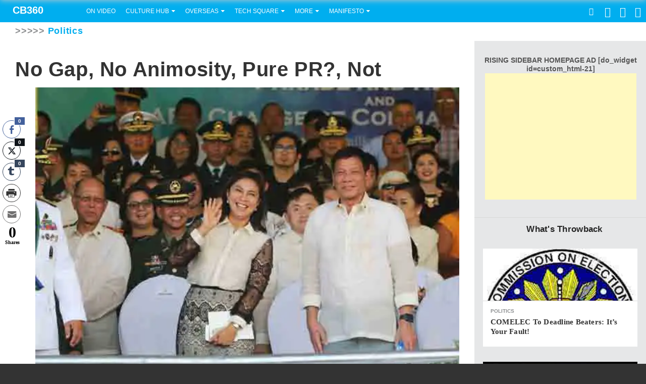

--- FILE ---
content_type: text/html; charset=UTF-8
request_url: https://cbanga360.net/2016/07/01/no-gap-no-animosity-pure-pr/
body_size: 59108
content:
<!DOCTYPE html>
<html lang="en-US" class="no-touch">
<head>
<meta charset="UTF-8">
<meta name="viewport" content="width=device-width, initial-scale=1">
<title>No gap, no animosity, pure PR?, not - CB360</title>
<link rel="profile" href="http://gmpg.org/xfn/11">
<link rel="canonical" href="https://cbanga360.net/">

<meta name="google-site-verification" content="FYPCtLvGgxweHgxaM9nIB_sVlNorVT82gMIPE3J4Kkk" />
<!-- Google Analytics -->
		


<!--[if lte IE 8]>
<link href="https://cbanga360.net/wp-content/themes/2019_0407_CBANGA360%20MASH%20NEWS%20LIVE/css/ie.css" media="screen" rel="stylesheet" type="text/css" />
<![endif]-->


<style id="jetpack-boost-critical-css">@media all{.wp-block-embed{overflow-wrap:break-word}.wp-block-embed iframe{max-width:100%}.wp-block-embed__wrapper{position:relative}ul{box-sizing:border-box}.screen-reader-text{border:0;clip:rect(1px,1px,1px,1px);-webkit-clip-path:inset(50%);clip-path:inset(50%);height:1px;margin:-1px;overflow:hidden;padding:0;position:absolute;width:1px;word-wrap:normal!important}:where(figure){margin:0 0 1em}}@media all{@font-face{font-family:ssb-icon;font-weight:400;font-style:normal}div.simplesocialbuttons{height:auto;margin:-5px auto 5px -5px;text-align:left;clear:left;font-size:0;direction:ltr}.simplesocialbuttons button{border:0;padding:0;margin:0;display:inline-block;margin:5px;-webkit-box-shadow:none;box-shadow:none;font-family:Helvetica,Arial,sans-serif;-webkit-box-sizing:border-box;box-sizing:border-box;font-weight:400;text-transform:capitalize!important;white-space:nowrap;text-shadow:none!important;width:auto;letter-spacing:0;word-spacing:0;overflow:visible}.simplesocialbuttons button.simplesocial-fb-share:after{content:""}.simplesocialbuttons button.simplesocial-twt-share:after{content:""}.simplesocialbuttons button.simplesocial-email-share:after{content:""}.simplesocialbuttons button.simplesocial-print-share:after{content:""}.simplesocialbuttons button.simplesocial-tumblr-share:after{content:""}.ssb_total_counter{display:inline-block;font-weight:700;font-size:30px;line-height:1;font-family:Verdana;color:#000;text-align:center}.ssb_total_counter span{font-size:10px;display:block}.simplesocialbuttons button:after{font-family:ssb-icon!important;speak:none;font-style:normal;font-weight:400;font-variant:normal;text-transform:none;-webkit-font-smoothing:antialiased;speak:none;font-style:normal;font-weight:400;font-variant:normal;text-transform:none;-webkit-font-smoothing:antialiased;-moz-osx-font-smoothing:grayscale;left:0;position:absolute;font-size:17px;top:0;width:38px;height:38px;text-align:center;line-height:38px;border-radius:3px}.simplesocialbuttons .ssb-fb-like{height:20px!important;line-height:20px!important;margin:5px}.simplesocialbuttons.simplesocial-round-txt button{border-style:solid;border-width:1px;border-color:transparent;border-radius:19px;height:38px;line-height:26px;padding:5px 15px 5px 20px;display:inline-block;text-decoration:none;font-size:14px;padding-left:38px;position:relative;background:#fff;-webkit-box-shadow:none;box-shadow:none}.simplesocialbuttons.simplesocial-round-txt button.simplesocial-fb-share{color:#43609c;border-color:#43609c}.simplesocialbuttons.simplesocial-round-txt button.simplesocial-twt-share{color:#0f1419;border-color:#0f1419}.simplesocialbuttons.simplesocial-round-txt button.simplesocial-email-share{color:#717070;border-color:#717070}.simplesocialbuttons.simplesocial-round-txt button.simplesocial-print-share{color:#353535;border-color:#353535}.simplesocialbuttons.simplesocial-round-txt button.simplesocial-tumblr-share{color:#36465d;border-color:#36465d}.simplesocial-round-txt .ssb_counter{padding:0 3px;position:absolute;top:-9px;right:10px;font-size:11px;color:#fff;border-radius:5px;min-width:24px;text-align:center;line-height:normal;-webkit-box-sizing:border-box;box-sizing:border-box;overflow:hidden;font-family:Helvetica,Arial,sans-serif;line-height:14px}.simplesocialbuttons.simplesocial-round-txt button.simplesocial-fb-share .ssb_counter{background:#43609c}.simplesocialbuttons.simplesocial-round-txt button.simplesocial-twt-share .ssb_counter{background:#0f1419}.simplesocialbuttons.simplesocial-round-txt button.simplesocial-tumblr-share .ssb_counter{background:#36465d}.ssb_counter{font-family:Helvetica,Arial,sans-serif}div[class*=simplesocialbuttons-float]:not(.simplesocial-simple-icons) button .ssb_counter{min-width:15px;height:15px;color:#fff;top:-10px;border:1px solid #fff;border-radius:0;font-size:8px;line-height:14px}.ssb_total_counter{margin:0 5px}div[class*=simplesocialbuttons-float].simplesocial-round-txt button .ssb_counter{border-radius:0;height:22px;min-width:22px;line-height:20px;top:-8px;left:-8px;color:#fff}div.simplesocialbuttons.simplesocialbuttons-float-left-center:not(.simplesocial-simple-icons) button .ssb_counter{right:-10px;font-size:10px;left:auto}div[class*=simplesocialbuttons-float]:not(.simplesocial-simple-icons) button{height:36px;width:36px;-webkit-box-sizing:border-box;box-sizing:border-box}div[class*=simplesocialbuttons-float]:not(.simplesocial-simple-icons) button span.simplesocialtxt{display:none}div[class*=simplesocialbuttons-float]:not(.simplesocial-simple-icons) button .ssb_counter{position:absolute;color:#fff;line-height:15px;height:17px}div[class*=simplesocialbuttons-float].simplesocialbuttons:not(.simplesocial-simple-icons) button{padding-left:34px;padding-right:0!important;margin:3px 0}.simplesocialbuttons.simplesocial-round-txt button:after{width:36px;height:36px;line-height:36px}.ssb-fb-like{height:38px;line-height:38px;margin:0 5px;vertical-align:middle}div[class*=simplesocialbuttons-float].simplesocialbuttons .ssb-fb-like{margin:5px 0;height:auto;line-height:1}div[class*=simplesocialbuttons-float]{position:fixed;width:36px;z-index:1000;text-align:center;z-index:9999}div.simplesocialbuttons.simplesocialbuttons-align-centered{text-align:center}div.simplesocialbuttons.simplesocialbuttons-float-left-center{left:0;top:50%;-webkit-transform:translateY(-50%);transform:translateY(-50%);margin:0}.ssb_counter{padding:0 2px}}@media all{a,blockquote,body,div,em,fieldset,form,h1,h2,h3,h4,html,iframe,ins,label,li,p,span,ul{border:0;font-family:inherit;font-size:100%;font-style:inherit;font-weight:700;margin:0;outline:0;padding:0;vertical-align:baseline}html{font-size:62.5%;overflow-y:scroll;-webkit-text-size-adjust:100%;-ms-text-size-adjust:100%}*,:after,:before{-webkit-box-sizing:border-box;-moz-box-sizing:border-box;box-sizing:border-box}body{background:#fff}article,aside,figcaption,figure,footer,header,section{display:block}ul{list-style:none}blockquote:after,blockquote:before{content:""}blockquote{quotes:""""}a img{border:0}body,button,input,textarea{color:#404040;font-family:sans-serif;font-size:16px;font-size:1.6em;line-height:1.5}h1,h2,h3,h4{clear:both}p{margin-bottom:1.5em}b{font-weight:700}em{font-style:italic}blockquote{margin:0 1.5em}ins{background:#fff9c0;text-decoration:none}ul{margin:0 0 1.5em 3em}ul{list-style:disc}li>ul{margin-bottom:0;margin-left:1.5em}img{height:auto;max-width:100%}figure{margin:0}button,input,textarea{font-size:100%;margin:0;vertical-align:baseline}button,input[type=submit]{border:1px solid;border-color:#ccc #ccc #bbb;border-radius:3px;background:#e6e6e6;box-shadow:inset 0 1px 0 rgba(255,255,255,.5),inset 0 15px 17px rgba(255,255,255,.5),inset 0-5px 12px rgba(0,0,0,.05);color:rgba(0,0,0,.8);-webkit-appearance:button;font-size:12px;font-size:1.2rem;line-height:1;padding:.6em 1em .4em;text-shadow:0 1px 0 rgba(255,255,255,.8)}input[type=text],textarea{color:#666;border:1px solid #ccc;border-radius:3px}input[type=text]{padding:3px}textarea{overflow:auto;padding-left:3px;vertical-align:top;width:100%}a{color:#4169e1}.screen-reader-text{clip:rect(1px,1px,1px,1px);position:absolute!important;height:1px;width:1px;overflow:hidden}.site-content:after,.site-content:before,.site-header:after,.site-header:before{content:"";display:table}.site-content:after,.site-header:after{clear:both}.widget{margin:0 0 1.5em}.hentry{margin:0 0 1.5em}.byline{display:none}.group-blog .byline,.single .byline{display:inline}iframe{max-width:100%}}@media all{@font-face{font-family:FontAwesome;font-weight:400;font-style:normal}.pull-right{float:right}}@media screen{article.post.short .article-byline{text-transform:uppercase;font:12px"ProximaNovaRegular",Arial,sans-serif;font-weight:400;font-size:11px;font-size:1.1rem}article.post.short .article-byline{color:#aaa}.main-menu .email:after,.main-menu .rss:after,.main-menu>li.follow span.fb:after,.main-menu>li.follow span.gp:after,.main-menu>li.follow span.tw:after,.main-menu>li.logo a.brand:after,.main-menu>li.menu a:before,.main-menu>li.nav-search a.search-trigger:before,.main-menu>li.submenu>a:after,.share-buttons.v2 .facebook:before,.share-buttons.v2 .twitter:before{font-style:normal;speak:none;font-weight:400;font-family:Mashicons;-webkit-font-smoothing:antialiased;-webkit-text-rendering:optimizeLegibility}.main-menu .email:after{content:""}.main-menu>li.menu a:before{content:""}.main-menu>li.nav-search a.search-trigger:before{content:""}.main-menu>li.logo a.brand:after,.main-menu>li.submenu>a:after{content:""}.main-menu .rss:after{content:""}.main-menu>li.follow span.fb:after,.share-buttons.v2 .facebook:before{content:""}.main-menu>li.follow span.tw:after,.share-buttons.v2 .twitter:before{content:""}.main-menu>li.follow span.gp:after{content:""}.btn{font-size:15px;line-height:36px;padding:0 14px;margin-right:12px;min-width:60px;font-family:Arial,sans-serif;border:1px solid rgba(64,64,64,.5)}.btn-primary{border:1px solid rgba(42,164,207,.5)}@font-face{font-family:MuseoSlabRegular;font-weight:400;font-style:normal}@font-face{font-family:ProximaNovaRegular;font-weight:400;font-style:normal}@font-face{font-family:ProximaNovaBold;font-weight:400;font-style:normal}@font-face{font-family:Mashicons;font-weight:400;font-style:normal}article,aside,figcaption,figure,footer,header,hgroup,section{display:block}html{font-size:100%;-webkit-text-size-adjust:100%;-ms-text-size-adjust:100%}img{max-width:100%;vertical-align:middle;border:0;-ms-interpolation-mode:bicubic}button,input,textarea{margin:0;font-size:100%;vertical-align:middle}button,input{line-height:normal}button,input[type=submit]{-webkit-appearance:button}textarea{overflow:auto;vertical-align:top}body{margin:0;font-family:"Helvetica Neue",Helvetica,Arial,sans-serif;font-size:13px;line-height:1.5;color:#555;background-color:#fff}a{color:#00aeef;text-decoration:none}p{margin:0 0 .75}h1,h2,h3,h4{margin:0;font-family:inherit;font-weight:700;color:inherit;text-rendering:optimizelegibility}h1{font-size:30px;line-height:3}h2{font-size:24px;line-height:3}h3{font-size:18px;line-height:2.25}h4{line-height:1.5}h4{font-size:14px}.page-header{padding-bottom:.5;margin:1.5 0;border-bottom:1px solid #eee}ul{padding:0;margin:0 0 .75em 25px}ul ul{margin-bottom:0}ul{list-style:disc}li{line-height:1.5}em{font-style:italic}blockquote{padding:0 0 0 15px;margin:0 0 1.5;border-left:5px solid #eee}blockquote:after,blockquote:before{content:""}form{margin:0 0 1.5}fieldset{padding:0;margin:0;border:0}button,input,label,textarea{font-size:13px;font-weight:400;line-height:1.5}button,input,textarea{font-family:"Helvetica Neue",Helvetica,Arial,sans-serif}label{display:block;margin-bottom:5px}input[type=text],textarea{display:inline-block;height:1.5;padding:4px;margin-bottom:9px;font-size:13px;line-height:1.5;color:#555}input,textarea{width:210px}textarea{height:auto}input[type=text],textarea{background-color:#fff;border:1px solid #ccc;-webkit-border-radius:3px;-moz-border-radius:3px;border-radius:3px;-webkit-box-shadow:inset 0 1px 1px rgba(0,0,0,.075);-moz-box-shadow:inset 0 1px 1px rgba(0,0,0,.075);box-shadow:inset 0 1px 1px rgba(0,0,0,.075)}input[type=submit]{width:auto}input,textarea{margin-left:0}.btn{display:inline-block;padding:13px;margin-bottom:0;font-family:arial,sans-serif;font-size:12px;font-weight:700;line-height:1.5;color:#fff;text-align:center;border:0;vertical-align:middle;background-color:#3a3a3a;background-image:-moz-linear-gradient(top,#404040,#333);background-image:-ms-linear-gradient(top,#404040,#333);background-image:-webkit-gradient(linear,0 0,0 100%,from(#404040),to(#333));background-image:-webkit-linear-gradient(top,#404040,#333);background-image:-o-linear-gradient(top,#404040,#333);background-image:linear-gradient(to bottom,#404040,#333);background-repeat:repeat-x;border-color:#333 #333 #0d0d0d;border-color:rgba(0,0,0,.1) rgba(0,0,0,.1) rgba(0,0,0,.25);-webkit-border-radius:3px;-moz-border-radius:3px;border-radius:3px}.btn-primary{color:#fff}.btn{border-color:#ccc;border-color:rgba(0,0,0,.1) rgba(0,0,0,.1) rgba(0,0,0,.25)}.btn-primary{background-color:#28a0c9;background-image:-moz-linear-gradient(top,#2aa4cf,#279ac2);background-image:-ms-linear-gradient(top,#2aa4cf,#279ac2);background-image:-webkit-gradient(linear,0 0,0 100%,from(#2aa4cf),to(#279ac2));background-image:-webkit-linear-gradient(top,#2aa4cf,#279ac2);background-image:-o-linear-gradient(top,#2aa4cf,#279ac2);background-image:linear-gradient(to bottom,#2aa4cf,#279ac2);background-repeat:repeat-x;border-color:#279ac2 #279ac2 #1b6883;border-color:rgba(0,0,0,.1) rgba(0,0,0,.1) rgba(0,0,0,.25)}.nav{margin-left:0;margin-bottom:1.5;list-style:none}.nav>li>a{display:block}.nav>.pull-right{float:right}.navbar{overflow:visible;margin-bottom:1.5}.navbar-inner{min-height:44px;padding-left:20px;padding-right:20px}.navbar{color:#999}.navbar .brand{float:left;display:block;padding:10px 20px 14px;margin-left:-20px;font-size:20px;font-weight:200;line-height:1;color:#555}.navbar .btn{margin-top:7px}.navbar .nav{left:0;display:block;float:left;margin:0 10px 0 0}.navbar .nav>li{display:block;float:left}.navbar .btn{display:inline-block;padding:4px 10px 4px;margin:7px 5px 8px;line-height:1.5}.pull-right{float:right}.show{display:block}.share-buttons a,.share-buttons div,.share-buttons span{vertical-align:middle}h1.ribbon{padding-left:17px;font:Arial,sans-serif;font-size:17px;font-size:1.7rem;line-height:45px;height:45px;color:#fff;position:relative;font-weight:700;margin:0;margin-right:-30px}h1.ribbon.hot{margin-right:0;border-top:1px solid #d9d9d9;background:#e6e7e8;text-align:center;color:#252525}h1.ribbon.hot:after,h1.ribbon.hot:before{display:none}h1.ribbon:after{content:" ";position:absolute;width:0;height:0;right:0;top:100%;border-width:0 0 20px 30px;border-style:solid;display:block}html{font-size:62.5%;background:#333}body{background:#fff;margin:0 auto;min-width:320px;min-height:480px;position:relative}body,html{height:100%}body #peek,html #peek{min-height:100%}h1,h2,h3,h4{line-height:1.27}figure{margin:0}p{margin:.75em 0}.semantic{display:none}#main{min-width:320px}#peek{background:#f6f5f2}#sticky{z-index:10;position:fixed;left:0;right:0;top:0;-webkit-transform:translateZ(0)}#body{background-color:#fff;margin:0 auto}#body-container{width:100%}.page-container{padding-left:0;padding-right:0}article,footer,header{display:block}a{text-decoration:none}.flex-box{table-layout:fixed;display:table;width:100%}.box-cell{display:table-cell;position:relative;vertical-align:top}.ad_container{position:relative;margin:0;padding:0;line-height:0;z-index:0}#post-content{position:relative}.page-header{background:#fff;display:block;position:relative;margin:0 0 25px;padding:11px 30px 9px;border:0;z-index:2;white-space:nowrap}.page-header:after{content:"";position:absolute;bottom:-24px;left:0;height:24px;width:100%;z-index:1;background:url(https://rack.2.mshcdn.com/assets/drop-nubbin-noshadow-f2a693b25f98a88fc664e3e8acd73ef1.png) bottom left repeat-x}.page-header h2{display:inline-block}.page-header h2{font:bold 10px Arial,sans-serif;font-size:18px;font-size:1.8rem;color:#8a8c8e}.page-header.channel{margin-bottom:0;padding-left:30px}.page-header.channel:after,.page-header.channel:before{border:0}@media (min-width:640px){.page-container{max-width:1440px;margin:auto;position:relative}.page-header{padding-left:30px}}@media (max-width:320px){.box-cell{padding-right:6px}.box-cell:first-child{padding-left:6px}}@media screen and (min-width:1440px){body{background-color:#f6f5f2}}#flyout-container{display:none;position:fixed;top:0;left:0;bottom:0;background:#535a63;overflow-x:hidden;overflow-y:auto;-webkit-overflow-scrolling:auto;z-index:1}#flyout-container>*{-webkit-transform:translateZ(0)}#flyout-container li.logo{margin-bottom:0}#flyout-container li.logo a.brand{padding-left:20px}#flyout-container li.logo a.brand:after{display:none}#site-header div.navbar{z-index:10000}#peek{z-index:2;position:relative}.main-menu{z-index:1;width:100%;float:none}.main-menu>li.menu>a{margin:0}.main-menu>li{line-height:44px;padding:0;margin:0}.main-menu>li>a{padding:0 4px;margin:1px 0 0;font:12px"ProximaNovaRegular",Arial,sans-serif;color:#fff;font-size:12px;font-size:1.2rem;line-height:43px;text-transform:uppercase}.main-menu>li.pull-right{float:right}.main-menu>li.submenu .dropdown-content,.main-menu>li.submenu .submenu-content{display:none}.main-menu>li.nav-search{float:right}.main-menu>li.nav-search .page-container{background:red}.main-menu>li.nav-search a.search-trigger{text-indent:-88px;overflow:hidden;position:relative;width:34px}.main-menu>li.nav-search a.search-trigger:before{position:absolute;top:0;left:0;width:100%;text-indent:0!important;text-align:center;font-size:15px;font-size:1.5rem;line-height:44px}.main-menu>li.logo a.brand{margin-left:0;padding:0;color:#fff;display:block;width:161px;height:43px;line-height:38px!important}.main-menu>li.logo a.brand:after{font-size:18px;font-size:1.8rem;vertical-align:bottom;margin-left:5px;line-height:30px}.main-menu>li.logo a.brand span{display:none}.main-menu>li.menu{margin-top:0}.main-menu>li.menu a{background-color:#009ad3;font-size:24px;font-size:2.4rem;line-height:44px;height:44px}.main-menu>li.menu a:before{padding-left:5px;padding-right:5px}.main-menu>li.follow>a:after{display:none}.main-menu>li.follow span{font-size:16px;font-size:1.6rem;line-height:40px;vertical-align:middle}.main-menu>li.follow span.fb,.main-menu>li.follow span.gp,.main-menu>li.follow span.tw{font-size:20px;font-size:2rem}.main-menu>li.follow span.tw:after{margin:0 15px}.main-menu.flyout{margin:0;background-color:#535a63;border-right:1px solid #3c4147}.main-menu.flyout a,.main-menu.flyout li,.main-menu.flyout ul{z-index:10001}.main-menu.flyout>li{display:block;float:none;padding:0;border-bottom:1px solid #656b74}.main-menu.flyout>li.menu{display:none}.main-menu.flyout>li.nav-search{padding:0;border-bottom:4px solid #656b74}.main-menu.flyout>li.nav-search form{margin:0 0 4px 20px}.main-menu.flyout>li.nav-search input{line-height:18px;margin:0}.main-menu.flyout>li.nav-search input.header-search{margin-right:2px;width:60%}.main-menu.flyout>li.nav-search input.header-search-submit{line-height:28px;width:20%;padding:0}.main-menu.flyout>li.nav-search .search-trigger{display:none}.main-menu.flyout>li.logo{margin-bottom:44px}.main-menu.flyout>li.logo a.brand{width:100%;padding-left:25px}.main-menu.flyout>li a{padding:0 20px}.main-menu.flyout>li.submenu a:after{display:none}.main-menu .submenu-content{overflow-x:auto}.main-menu .submenu-content .page-container{padding:20px 0}.main-menu .submenu-content .page-container .follow{line-height:20px!important}.main-menu .submenu-content .page-container .follow>*{display:inline-block;height:20px;vertical-align:top;margin-left:20px}.main-menu .submenu-content .page-container{overflow:hidden}.main-menu .email:after,.main-menu .rss:after{padding:0;font-size:20px;font-size:2rem;vertical-align:middle}#site-header .navbar{z-index:9999;margin:0 auto;background-color:#00aeef;min-height:44px}#site-header .navbar .navbar-inner{background-color:#00aeef;padding:0;color:#fff;font-size:11px;font-size:1.1rem;line-height:44px;height:44px;max-width:1440px;margin:auto}.main-menu>li.submenu>a:after{margin-left:5px;vertical-align:text-top;font-size:15px;line-height:15px;margin-top:0}@media (max-width:640px){.main-menu.inline li.logo{padding-left:15px}.main-menu.inline li.logo a.brand{width:100%}.main-menu.inline li.logo a.brand:after{display:none!important}.main-menu.inline .nav-search{float:right}.main-menu.inline .header-search-form{display:none;overflow:hidden;background:#ddf0f9;position:absolute;z-index:1000;top:44px;left:0;right:0;padding:0 0 5px}.main-menu.inline .header-search-form form{margin:0}.main-menu.inline .header-search-form .ie-search-wrapper{position:absolute;top:2px;left:14px;right:97px}.main-menu.inline .header-search-form .header-search{font-size:16px;font-size:1.6rem;border:0;margin:0;padding:5px 10px 4px;-webkit-border-radius:0px;-moz-border-radius:0;border-radius:0;width:90%}.main-menu.inline .header-search-form .header-search-submit{-webkit-border-radius:0px;-moz-border-radius:0;border-radius:0;text-transform:uppercase;line-height:24px;box-sizing:border-box;background:#00aeef;font-size:9px;position:absolute;height:33px;border:none;margin:0;width:88px;right:14px;top:9px}.main-menu.flyout li.nav-search{border-bottom:3px solid #656b74;position:relative}.main-menu.flyout .search-trigger{display:none}.main-menu.flyout .header-search-form{line-height:28px;height:58px;padding:0 20px}.main-menu.flyout .header-search-form form{margin:0}.main-menu.flyout .header-search-form .ie-search-wrapper{position:absolute;top:15px;left:20px;width:auto;right:85px}.main-menu.flyout .header-search-form .header-search{height:17px}.main-menu.flyout .header-search-form .header-search-submit{position:absolute;top:15px;right:4px;margin:0}}#site-header .navbar{padding-left:0}@media (min-width:320px){#flyout-container{width:80%;max-width:250px}}@media (min-width:480px){#flyout-container{width:70%}}@media screen and (min-width:640px){#flyout-container{width:60%}.main-menu.inline>li>a{padding:0 10px}.main-menu.inline .header-search-form{background:#ddf0f9;position:absolute;z-index:1000;border-bottom:5px solid #00aeef;width:640px;right:-1px;top:0;height:52px}.main-menu.inline .header-search-form form{margin:0}.main-menu.inline .header-search-form .ie-search-wrapper{position:absolute;top:1px;left:9px;right:115px}.main-menu.inline .header-search-form .header-search{font-size:16px;font-size:1.6rem;-webkit-border-radius:0px;-moz-border-radius:0;border-radius:0;border:0;margin:0;padding:5px 10px 4px;width:100%}.main-menu.inline .header-search-form .header-search-submit{-webkit-border-radius:0px;-moz-border-radius:0;border-radius:0;text-transform:uppercase;line-height:24px;box-sizing:border-box;background:#00aeef;font-size:9px;position:absolute;border:none;margin:0;height:33px;width:88px;right:14px;top:8px}}@media (min-width:900px){.main-menu .header-search-form{right:0}}@media (min-width:640px){html.no-touch .main-menu li.menu{display:none}.main-menu.inline li.logo a.brand{padding-left:25px;padding-right:25px}}@media (min-width:0px){.main-menu>li:nth-child(n+3){display:none}.main-menu>li.nav-search{display:block}.main-menu.flyout>li:nth-child(n+3){display:block}.main-menu.flyout>li.follow{display:none}}@media (min-width:640px){.main-menu>li.follow{display:block}}@media screen and (min-width:670px){.main-menu.us>li:nth-child(6){display:block}}@media screen and (min-width:775px){.main-menu.us>li:nth-child(7){display:block}}@media screen and (min-width:880px){.main-menu.us>li:nth-child(8){display:block}}@media screen and (min-width:985px){.main-menu.us>li:nth-child(9){display:block}}@media screen and (min-width:1090px){.main-menu.us>li:nth-child(10){display:block}}@media screen and (min-width:1195px){.main-menu.us>li:nth-child(11){display:block}}.box-cell.sidebar{border-bottom:1px solid #e0e0e0;background:#e6e7e8;overflow:hidden;display:none;width:340px}.box-cell.sidebar .sidebar-inset{padding:17px;background:#e6e7e8;border:0}.box-cell.sidebar .sidebar-inset.ad{padding-bottom:30px;padding-top:30px}.box-cell.sidebar .sidebar-inset .ad_container{margin-bottom:30px}.box-cell.sidebar .ad{text-align:center;margin:auto}.box-cell.sidebar .sidebar-drop{background:#e6e7e8;margin-right:-1px;margin-bottom:-30px}@media screen and (min-width:930px){.box-cell.sidebar{display:table-cell;width:340px}.box-cell.sidebar .article-container article.post{background:#fff}.box-cell.sidebar .article-container article.post .article-img-container{overflow:hidden}.box-cell.sidebar .article-container article.post img{width:100%}.box-cell.sidebar .article-container article.post .article-category{display:block;margin-bottom:5px;font-weight:700;font-size:10px}.box-cell.sidebar .article-container article.post .article-content{padding:12px 15px 20px}.box-cell.sidebar .article-container article.post .article-byline{display:none}.box-cell.sidebar .article-container article.post .article-title{font-size:22px;font-size:2.2rem}.box-cell.sidebar .article-container{margin-bottom:30px}.box-cell.sidebar .article-container article.post .article-excerpt{display:none}.box-cell.sidebar .article-container article.post .article-img-container{border-bottom:1px solid #ddd;min-height:104px;height:104px}.box-cell.sidebar .article-container article.post .article-title{font-size:15px;font-size:1.5rem}}@media screen and (min-width:1440px){.box-cell.sidebar{width:400px}}@media screen and (min-width:1490px){.box-cell.sidebar{overflow:visible}.box-cell.sidebar .sidebar-drop{padding-right:0;padding-top:30px}}article.post .article-title{font-family:MuseoSlabRegular,serif;-webkit-font-smoothing:antialiased;-webkit-text-rendering:optimizeLegibility}article.post .article-title a{display:block}article.post .article-category{font-weight:700}article.post .article-content{font-family:"Helvetica Neue",Helvetica,Arial,sans-serif;font-size:15px;font-size:1.5rem}article.post .article-title a{color:#333}article.post.short{padding:0;position:relative}article.post.short .article-img-container span._ppf{width:100%;padding-bottom:57.71605%;display:block;overflow:hidden;position:relative}article.post.short .article-img-container span._ppf img{position:absolute;top:0;left:0;width:100%}article.post.short .article-img-container span._ppf.loaded{padding-bottom:0;width:auto;overflow:none}article.post.short .article-img-container span._ppf.loaded img{position:relative}article.post.short .article-byline{font-size:13px;font-size:1.3rem}article.post.short footer{font-family:ProximaNovaRegular,Arial,sans-serif}article.post.short .article-category{color:#8a8c8e;font-weight:400;text-transform:uppercase;font-size:11px;font-size:1.1rem}article.post.short .article-title{font-weight:400;color:#555}article.post .article-content ul{margin:1.5em}.article-img-container{position:relative}.share-buttons.v2 .primary-shares{display:inline-block}.share-buttons.v2 span{vertical-align:top}.share-buttons.v2 .facebook,.share-buttons.v2 .twitter{font-size:25px;font-size:2.5rem;border-radius:2px;margin-right:4px;background:#c5c5c5;position:relative;display:inline-block;height:41px;width:41px;color:#fff}.share-buttons.v2 .facebook:before,.share-buttons.v2 .twitter:before{position:absolute;left:8px;top:2px}.share-buttons.v2 .facebook,.share-buttons.v2 .twitter{font-size:14px;font-size:1.4rem;text-rendering:optimizeLegibility;padding-left:40px;margin-right:2px;line-height:41px;font-family:ProximaNovaRegular;font-weight:500;width:0}.share-buttons.v2 .facebook:before,.share-buttons.v2 .twitter:before{font-size:21px;font-size:2.1rem;position:absolute;left:10px;top:0}.share-buttons.v2 .facebook{background:#2d609b;color:transparent}.share-buttons.v2 .facebook:before{color:#fff}.share-buttons.v2 .twitter{background:#00c3f3;color:transparent}.share-buttons.v2 .twitter:before{color:#fff}.share-buttons.v2 .expanded-text{display:none}.share-buttons.v2 .primary-text{display:none}.share-buttons.v2 .alt-text{display:inline}.share-buttons.v2.expanded{margin-left:0;margin-top:0;padding:0;border:0}.share-buttons.v2.expanded .facebook,.share-buttons.v2.expanded .twitter{overflow:hidden;width:1px}.share-buttons.v2.expanded .facebook:before,.share-buttons.v2.expanded .twitter:before{color:#fff;left:10px!important}.share-buttons.v2.expanded .facebook{color:#2d609b}.share-buttons.v2.expanded .twitter{color:#00c3f3}#share-nav{-webkit-box-shadow:#ccc 0 0 12px;-moz-box-shadow:#ccc 0 0 12px;box-shadow:#ccc 0 0 12px;background:#fff;position:absolute;height:45px;width:100%;top:-45px;overflow:hidden}#share-nav .share-nav-inner{float:none;position:relative;padding-top:1px}#share-nav .logo,#share-nav .share-buttons,#share-nav .share-count{vertical-align:top}#share-nav .logo,#share-nav .share-buttons{display:inline-block}#share-nav .share-count{display:none}#share-nav .share-buttons.v2{padding-bottom:0!important;margin-bottom:0!important;padding-top:0!important;float:right}#share-nav .facebook,#share-nav .twitter{margin-right:5px!important;padding-left:30px;line-height:34px;margin-top:5px;height:34px;width:42px;color:#fff}#share-nav .facebook:before,#share-nav .twitter:before{left:5px}#share-nav .logo{margin-left:8px;margin-top:8px}@media (min-width:481px){#share-nav .share-nav-inner .facebook,#share-nav .share-nav-inner .twitter{margin-right:8px!important;padding-left:40px;width:48px}#share-nav .share-nav-inner .facebook:before,#share-nav .share-nav-inner .twitter:before{left:10px}}@media (min-width:630px){#share-nav .share-nav-inner{max-width:1440px;margin:0 auto}#share-nav .share-count{font-size:26px;font-size:2.6rem;font-weight:700;font-family:"Helvetica Neue",Helvetica,Arial,sans-serif;text-align:center;position:relative;display:inline-block;color:#c5c5c5;width:80px;margin-left:10px;margin-right:10px;background:rgba(0,0,0,0)}#share-nav .share-count:after{font-size:8px;font-size:.8rem;text-align:center;position:absolute;content:"SHARES";width:100%;left:0;top:30px}#share-nav .share-buttons.v2{float:none}}@media (min-width:900px){#share-nav .logo{margin-left:22px}#share-nav .share-buttons.v2 .expanded-text,#share-nav .share-buttons.v2 .primary-text{display:inline}#share-nav .share-buttons.v2 .alt-text{display:none}#share-nav .share-buttons.v2 .facebook{width:128px;color:#fff}#share-nav .share-buttons.v2 .twitter{width:110px;color:#fff}#share-nav .share-buttons.v2.expanded .facebook,#share-nav .share-buttons.v2.expanded .twitter{width:48px}#share-nav .share-buttons.v2.expanded .expanded-text,#share-nav .share-buttons.v2.expanded .primary-text{display:none}#share-nav .share-buttons.v2.expanded .alt-text{display:inline}}@media (min-width:970px){#share-nav .share-buttons.v2.expanded .facebook{width:128px}#share-nav .share-buttons.v2.expanded .twitter{width:110px}#share-nav .share-buttons.v2.expanded .expanded-text,#share-nav .share-buttons.v2.expanded .primary-text{display:inline}#share-nav .share-buttons.v2.expanded .alt-text{display:none}}article.post.short .article-byline{text-transform:uppercase;font:12px"ProximaNovaRegular",Arial,sans-serif;font-weight:400;font-size:11px;font-size:1.1rem}article.post.short .article-byline{color:#aaa}.main-menu .email:after,.main-menu .rss:after,.main-menu>li.follow span.fb:after,.main-menu>li.follow span.gp:after,.main-menu>li.follow span.tw:after,.main-menu>li.logo a.brand:after,.main-menu>li.menu a:before,.main-menu>li.nav-search a.search-trigger:before,.main-menu>li.submenu>a:after,.share-buttons.v2 .facebook:before,.share-buttons.v2 .twitter:before{font-style:normal;speak:none;font-weight:400;font-family:Mashicons;-webkit-font-smoothing:antialiased;-webkit-text-rendering:optimizeLegibility}.main-menu .email:after{content:""}.main-menu>li.menu a:before{content:""}.main-menu>li.nav-search a.search-trigger:before{content:""}.main-menu>li.logo a.brand:after,.main-menu>li.submenu>a:after{content:""}.main-menu .rss:after{content:""}.main-menu>li.follow span.fb:after,.share-buttons.v2 .facebook:before{content:""}.main-menu>li.follow span.tw:after,.share-buttons.v2 .twitter:before{content:""}.main-menu>li.follow span.gp:after{content:""}.btn{font-size:15px;line-height:36px;padding:0 14px;margin-right:12px;min-width:60px;font-family:Arial,sans-serif;border:1px solid rgba(64,64,64,.5)}.btn-primary{border:1px solid rgba(42,164,207,.5)}article.post.short .article-byline{text-transform:uppercase;font:12px"ProximaNovaRegular",Arial,sans-serif;font-weight:400;font-size:11px;font-size:1.1rem}article.post.short .article-byline{color:#aaa}.main-menu .email:after,.main-menu .rss:after,.main-menu>li.follow span.fb:after,.main-menu>li.follow span.gp:after,.main-menu>li.follow span.tw:after,.main-menu>li.logo a.brand:after,.main-menu>li.menu a:before,.main-menu>li.nav-search a.search-trigger:before,.main-menu>li.submenu>a:after,.share-buttons.v2 .facebook:before,.share-buttons.v2 .twitter:before{font-style:normal;speak:none;font-weight:400;font-family:Mashicons;-webkit-font-smoothing:antialiased;-webkit-text-rendering:optimizeLegibility}.main-menu .email:after{content:""}.main-menu>li.menu a:before{content:""}.main-menu>li.nav-search a.search-trigger:before{content:""}.main-menu>li.logo a.brand:after,.main-menu>li.submenu>a:after{content:""}.main-menu .rss:after{content:""}.main-menu>li.follow span.fb:after,.share-buttons.v2 .facebook:before{content:""}.main-menu>li.follow span.tw:after,.share-buttons.v2 .twitter:before{content:""}.main-menu>li.follow span.gp:after{content:""}.btn{font-size:15px;line-height:36px;padding:0 14px;margin-right:12px;min-width:60px;font-family:Arial,sans-serif;border:1px solid rgba(64,64,64,.5)}.btn-primary{border:1px solid rgba(42,164,207,.5)}article.post.short .article-byline{text-transform:uppercase;font:12px"ProximaNovaRegular",Arial,sans-serif;font-weight:400;font-size:11px;font-size:1.1rem}article.post.short .article-byline{color:#aaa}.main-menu .email:after,.main-menu .rss:after,.main-menu>li.follow span.fb:after,.main-menu>li.follow span.gp:after,.main-menu>li.follow span.tw:after,.main-menu>li.logo a.brand:after,.main-menu>li.menu a:before,.main-menu>li.nav-search a.search-trigger:before,.main-menu>li.submenu>a:after,.share-buttons.v2 .facebook:before,.share-buttons.v2 .twitter:before{font-style:normal;speak:none;font-weight:400;font-family:Mashicons;-webkit-font-smoothing:antialiased;-webkit-text-rendering:optimizeLegibility}.main-menu .email:after{content:""}.main-menu>li.menu a:before{content:""}.main-menu>li.nav-search a.search-trigger:before{content:""}.main-menu>li.logo a.brand:after,.main-menu>li.submenu>a:after{content:""}.main-menu .rss:after{content:""}.main-menu>li.follow span.fb:after,.share-buttons.v2 .facebook:before{content:""}.main-menu>li.follow span.tw:after,.share-buttons.v2 .twitter:before{content:""}.main-menu>li.follow span.gp:after{content:""}.btn{font-size:15px;line-height:36px;padding:0 14px;margin-right:12px;min-width:60px;font-family:Arial,sans-serif;border:1px solid rgba(64,64,64,.5)}.btn-primary{border:1px solid rgba(42,164,207,.5)}}@media all{.posts.show article.post.full .microcontent-wrapper:before{font-style:normal;speak:none;font-weight:400;font-family:Mashicons;-webkit-font-smoothing:antialiased;-webkit-text-rendering:optimizeLegibility}.posts.show article.post.full .microcontent-wrapper:before{content:""}.btn{font-size:15px;line-height:36px;padding:0 14px;margin-right:12px;min-width:60px;font-family:Arial,sans-serif;border:1px solid rgba(64,64,64,.5)}.btn-primary{border:1px solid rgba(42,164,207,.5)}html.no-touch .column-headers .header{text-align:center;display:table-cell;width:33.3%}html.no-touch .column-headers .header a{font-size:15px;font-size:1.5rem;letter-spacing:.3px;line-height:40px;display:block;padding:0 30px;color:#222}html.no-touch .column-headers .header a em{font-family:ProximaNovaBold,Helvetica,Arial,sans-serif;font-style:normal}html.no-touch .column-headers .header.header2{background-color:#eff0f1}html.no-touch .column-headers .header.header3{background-color:#e6e7e8}@media (min-width:960px){.column-headers .header{text-align:center;display:table-cell;width:33.3%}.column-headers .header a{font-size:15px;font-size:1.5rem;letter-spacing:.3px;line-height:40px;display:block;padding:0 30px;color:#222}.column-headers .header a em{font-family:ProximaNovaBold,Helvetica,Arial,sans-serif;font-style:normal}.column-headers .header.header2{background-color:#eff0f1}.column-headers .header.header3{background-color:#e6e7e8}}@media (max-width:959px){.column-headers .header{display:table-cell;width:33.3%;text-transform:uppercase;text-align:center;font-size:14px;font-size:1.4rem}.column-headers .header a{color:#888;padding:6px 15px;display:block;text-decoration:none}.column-headers .header a em{display:none}.column-headers .header a:before{text-indent:0;content:attr(data-short)}.column-headers .header.header2{text-align:center}.column-headers .header.header3{text-align:right}}#column-hot .article-container article.post .article-byline,#column-rising .article-container article.post .article-byline{display:none}#column-new article.post .article-excerpt{overflow:hidden;display:none;font-size:15px;font-size:1.3rem}#column-new article.post .article-excerpt p{margin:0}#column-new article.post .article-byline{display:none;margin:.5em 0}#column-new article.post .article-category{display:none}#column-rising article.post .article-excerpt{display:none}#column-rising article.post .article-byline{font-size:10px;font-size:1rem}#column-hot article.post .article-excerpt{overflow:hidden;color:#777;font-size:14px;font-size:1.4rem;padding-top:8px;display:none}.column-headers .header{width:33.3%}html.no-touch .column-headers .header{width:100%}html.no-touch .column-headers .header.header2,html.no-touch .column-headers .header.header3{display:none}@media screen and (min-width:480px){#column-new article.post .article-excerpt{display:block}}@media screen and (min-width:640px){#column-new article.post .article-byline,#column-new article.post .article-excerpt{display:none}html.no-touch .column-headers .header{width:50%}html.no-touch .column-headers .header.header2{display:table-cell}html.no-touch .column-headers .header.header3{display:none}}@media screen and (min-width:960px){html.no-touch .column-headers .header.header2{width:50%;display:table-cell}html.no-touch .column-headers .header.header2:after{display:block!important}html.no-touch .column-headers .header.header3{width:50%;display:table-cell}}@media screen and (min-width:1160px){html.no-touch .column-headers .header.header2{width:406px!important}html.no-touch .column-headers .header.header3{width:auto}#column-hot article.post .article-excerpt{display:block}}.posts.show article.post.full .article-content,.posts.show article.post.full .article-info{max-width:525px;margin-left:auto;margin-right:0}.posts.show .page-header{margin-bottom:0}.posts.show article.post.full{padding:15px;padding-top:6px;width:auto;display:block;max-width:950px}.posts.show article.post.full h1,.posts.show article.post.full h3{clear:left}.posts.show article.post.full h1,.posts.show article.post.full h3{margin-bottom:16px;margin-bottom:1rem}.posts.show article.post.full header.article-header .article-image .microcontent-wrapper{margin-left:40px}.posts.show article.post.full .article-info{margin:28px 0;display:block;font:11px/12px}.posts.show article.post.full .article-info .byline{color:#636466;font-family:ProximaNovaBold;font-size:11px;font-size:1.1rem;display:inline;text-transform:uppercase;font-weight:400}.posts.show article.post.full .article-info time{font-family:ProximaNovaRegular;font-weight:400;color:#97999c;display:block}.posts.show article.post.full .article-content{margin-top:1em}.posts.show article.post.full .article-content p{margin-bottom:1.5em}.posts.show article.post.full .article-image{position:relative;margin-bottom:50px}.posts.show article.post.full .article-image .image-caption{background:rgba(0,0,0,.7);font-family:ProximaNovaRegular,Helvetica,Arial,sans-serif;font-size:12px;font-size:1.2rem;color:#ddd;position:absolute;bottom:-1px;left:40px;right:0;padding:.5em 1em;line-height:1.5em;overflow:hidden;max-height:100%}.posts.show article.post.full .microcontent-wrapper{clear:left;position:relative;margin-left:40px}.posts.show article.post.full .microcontent-wrapper:before{background:#ccc;color:#fff;position:absolute;width:27px;height:30px;font-size:24px;font-size:2.4rem;line-height:30px;padding-left:3px;margin-left:-40px}@media screen and (max-width:480px){.posts.show article.post.full .microcontent-wrapper{margin-left:0}.posts.show article.post.full .microcontent-wrapper:before{display:none}.posts.show article.post.full .article-image .image-caption{left:0}.posts.show article.post.full header.article-header .article-image .microcontent-wrapper{margin-left:0}}.posts.show article.post.full .article-info img.author_image{display:none}.posts.show article.post.full .article-content,.posts.show article.post.full .article-info{width:auto;max-width:100%;margin-left:auto;margin-right:auto;max-width:525px}@media screen and (min-width:640px){.posts.show article.post.full{padding:30px}.posts.show article.post.full .microcontent-wrapper{margin-left:0}}@media screen and (min-width:1200px){.posts.show article.post.full .article-info{position:relative}.posts.show article.post.full .article-info .byline:not(.basic){width:90px;position:absolute;top:-10px;left:-135px;display:inline-block;text-align:right;background:#fff;padding:10px}.posts.show article.post.full .article-info .byline:not(.basic) .author_name{margin:7px 0;display:block}.posts.show article.post.full .article-info .byline:not(.basic) img.author_image{display:block;width:90px}.posts.show article.post.full .article-info .byline:not(.basic) time{display:block;border-top:1px solid #ccc;padding-top:6px;font-weight:700;font-size:11px;font-size:1.1rem;line-height:14px}.posts.show article.post.full .article-info .byline:not(.basic) time:before{display:none}}@media screen and (min-width:960px){.posts.show article.post.full .microcontent-wrapper{margin-left:40px}}@media screen and (min-width:1080px){.posts.show article.post.full .microcontent-wrapper{margin-left:0}}@media screen and (min-width:1230px){.posts.show article.post.full .article-content,.posts.show article.post.full .article-info{max-width:625px;margin-left:auto;margin-right:3%}}.posts.show article.post.full header.article-header figure.article-image{margin-top:25px}@media screen and (min-width:480px){.posts.show article.post.full header.article-header figure.article-image{margin-top:0}}hgroup.page-header{display:none}@media (min-width:748px){hgroup.page-header{display:block}hgroup.page-header:after,hgroup.page-header:before{z-index:1}}.posts.show article.post.full .microcontent-wrapper:before{font-style:normal;speak:none;font-weight:400;font-family:Mashicons;-webkit-font-smoothing:antialiased;-webkit-text-rendering:optimizeLegibility}.posts.show article.post.full .microcontent-wrapper:before{content:""}.btn{font-size:15px;line-height:36px;padding:0 14px;margin-right:12px;min-width:60px;font-family:Arial,sans-serif;border:1px solid rgba(64,64,64,.5)}.btn-primary{border:1px solid rgba(42,164,207,.5)}}@media all{.comment-reply-title small a{color:#2b2b2b;float:right;height:24px;line-height:24px;overflow:hidden}.comment-reply-title small a:before{content:"";font-family:FontAwesome;font-size:24px}#big-stories footer.entry-footer{padding:0 15px}.ad_container{line-height:1.5}.main-menu>li.logo a.brand span{display:block}.main-menu>li.logo a.brand:after{content:none}.navbar li,.navbar ul{list-style:none}.navbar ul.sub-menu{min-width:140px}ul.sub-menu a{font-size:13px;width:100%;display:block}.follow .submenu-content{position:absolute;left:0;right:0;top:44px;background:#ddf0f9;border-bottom:5px solid #00aeef;z-index:-1;white-space:nowrap;padding:0 20px 0 0}.menu-item-has-children>a:after{content:"";font-family:FontAwesome;margin-left:5px}.posts.show article.post.full .microcontent-wrapper:before{content:none}@media (min-width:481px){.share-buttons.v2.expanded .facebook,.share-buttons.v2.expanded .twitter{width:88px!important}}@media (min-width:630px){#share-nav .share-count:after{content:"SHARES"}}@media (min-width:640px){html.no-touch .main-menu li.menu{display:block}}@media screen and (min-width:670px){.main-menu.us>li:nth-child(6){display:none}}@media screen and (min-width:768px){html.no-touch .main-menu li.menu{display:none}.main-menu>li:nth-child(n+3){display:block}.navbar-inner ul ul{box-shadow:0 3px 3px rgba(0,0,0,.2);background-color:#00aeef;float:left;position:absolute;top:100%;left:-999em;width:auto;z-index:99999}.navbar-inner ul ul li{line-height:44px}.navbar-inner ul ul a{width:200px;color:#fff;padding:0 10px}}@media screen and (min-width:930px){.article-container article.post .article-category{float:left;margin-right:5px}}@media (min-width:1150px){.share-buttons.v2.expanded .facebook{width:168px!important}.share-buttons.v2.expanded .twitter{width:150px!important}.share-buttons.v2 .expanded-text{display:inline-block}}@media (max-width:640px){.main-menu.inline .header-search-form{display:block;background:#ddf0f9;position:absolute;z-index:1000;border-bottom:5px solid #00aeef;width:100%;top:100%;height:52px}}}@media all{:root{--swiper-theme-color:#007aff}.jp-carousel-overlay .swiper-container{list-style:none;margin-left:auto;margin-right:auto;overflow:hidden;padding:0;position:relative;z-index:1}.jp-carousel-overlay .swiper-wrapper{box-sizing:initial;display:flex;height:100%;position:relative;width:100%;z-index:1}.jp-carousel-overlay .swiper-wrapper{transform:translateZ(0)}:root{--swiper-navigation-size:44px}.jp-carousel-overlay .swiper-button-next,.jp-carousel-overlay .swiper-button-prev{align-items:center;color:var(--swiper-navigation-color,var(--swiper-theme-color));display:flex;height:var(--swiper-navigation-size);justify-content:center;margin-top:calc(0px - var(--swiper-navigation-size)/ 2);position:absolute;top:50%;width:calc(var(--swiper-navigation-size)/44*27);z-index:10}.jp-carousel-overlay .swiper-button-next:after,.jp-carousel-overlay .swiper-button-prev:after{font-family:swiper-icons;font-size:var(--swiper-navigation-size);font-variant:normal;letter-spacing:0;line-height:1;text-transform:none!important;text-transform:none}.jp-carousel-overlay .swiper-button-prev{left:10px;right:auto}.jp-carousel-overlay .swiper-button-prev:after{content:"prev"}.jp-carousel-overlay .swiper-button-next{left:auto;right:10px}.jp-carousel-overlay .swiper-button-next:after{content:"next"}.jp-carousel-overlay .swiper-pagination{position:absolute;text-align:center;transform:translateZ(0);z-index:10}:root{--jp-carousel-primary-color:#fff;--jp-carousel-primary-subtle-color:#999;--jp-carousel-bg-color:#000;--jp-carousel-bg-faded-color:#222;--jp-carousel-border-color:#3a3a3a}.jp-carousel-overlay .swiper-button-next,.jp-carousel-overlay .swiper-button-prev{background-image:none}.jp-carousel-wrap *{line-height:inherit}.jp-carousel-wrap.swiper-container{height:auto;width:100vw}.jp-carousel-overlay .swiper-button-next,.jp-carousel-overlay .swiper-button-prev{background-image:none;height:auto;opacity:.5;padding:20px 40px;width:auto}.jp-carousel-overlay .swiper-button-next:after,.jp-carousel-overlay .swiper-button-prev:after{content:none}.jp-carousel-overlay .swiper-button-next svg,.jp-carousel-overlay .swiper-button-prev svg{background:var(--jp-carousel-bg-color);border-radius:4px;height:30px;width:28px}.jp-carousel-overlay{background:var(--jp-carousel-bg-color);bottom:0;direction:ltr;font-family:Helvetica Neue,sans-serif!important;left:0;overflow-x:hidden;overflow-y:auto;position:fixed;right:0;top:0;z-index:2147483647}.jp-carousel-overlay *{box-sizing:border-box}.jp-carousel-overlay h2:before,.jp-carousel-overlay h3:before{content:none;display:none}.jp-carousel-overlay .swiper-container .swiper-button-prev{left:0;right:auto}.jp-carousel-overlay .swiper-container .swiper-button-next{left:auto;right:0}.jp-carousel-container{display:grid;grid-template-rows:1fr 64px;height:100%}.jp-carousel-info{display:flex;flex-direction:column;text-align:left!important;-webkit-font-smoothing:subpixel-antialiased!important;background-color:var(--jp-carousel-bg-color);opacity:1;z-index:100}.jp-carousel-info-footer{align-items:center;display:flex;height:64px;justify-content:space-between;position:relative}.jp-carousel-info-extra,.jp-carousel-info-footer{background-color:var(--jp-carousel-bg-color);width:100vw}.jp-carousel-info-extra{border-top:1px solid var(--jp-carousel-bg-faded-color);display:none;padding:35px}.jp-carousel-title-and-caption{margin-bottom:15px}.jp-carousel-photo-info{left:0!important;width:100%!important}.jp-carousel-comments-wrapper{display:none;padding:0;width:100%!important}.jp-carousel-close-hint{color:var(--jp-carousel-primary-color);height:45px;letter-spacing:0!important;padding:10px;position:fixed;right:30px;text-align:right;top:20px;width:45px;z-index:15}.jp-carousel-close-hint svg{background:var(--jp-carousel-bg-color);border-radius:4px;padding:3px 2px}.jp-carousel-pagination-container{flex:1;margin:0 15px 0 35px}.jp-carousel-pagination,.jp-swiper-pagination{color:var(--jp-carousel-primary-color);display:none;font-size:15px;font-weight:400;position:static!important;white-space:nowrap}.jp-carousel-pagination-container .swiper-pagination{line-height:8px;text-align:left}.jp-carousel-pagination{padding-left:5px}.jp-carousel-info-footer .jp-carousel-photo-title-container{flex-basis:50vw;flex:4;justify-content:center;margin:0;overflow:hidden}.jp-carousel-photo-caption,.jp-carousel-photo-title{background:0 0!important;border:none!important;color:var(--jp-carousel-primary-color);display:inline-block;font:normal 20px/1.3em Helvetica Neue,sans-serif;letter-spacing:0!important;line-height:normal;margin:0 0 10px;overflow:hidden;padding:0;text-shadow:none!important;text-transform:none!important}.jp-carousel-info-footer .jp-carousel-photo-caption{color:var(--jp-carousel-primary-subtle-color);font-size:15px;margin:0;text-align:center;text-overflow:ellipsis;white-space:nowrap}.jp-carousel-photo-title{font-size:32px;margin-bottom:2px}.jp-carousel-photo-description{color:var(--jp-carousel-primary-subtle-color);font-size:16px;margin:25px 0;overflow:hidden;overflow-wrap:break-word;width:100%}.jp-carousel-caption{font-size:14px;font-weight:400;margin:0}.jp-carousel-image-meta{color:var(--jp-carousel-primary-color);display:none;font-size:13px;font:12px/1.4 Helvetica Neue,sans-serif!important;width:100%}.jp-carousel-image-meta ul{list-style:none!important;margin:0!important;padding:0!important}a.jp-carousel-image-download{clear:both;color:var(--jp-carousel-primary-subtle-color);display:inline-block;font-size:14px;font-weight:400;line-height:1;text-decoration:none}a.jp-carousel-image-download svg{display:inline-block;margin:0 3px;padding-bottom:2px;vertical-align:middle}.jp-carousel-comments{background:none #0000;bottom:10px;font:15px/1.7 Helvetica Neue,sans-serif!important;font-weight:400;margin-top:20px;width:100%}#jp-carousel-comment-form{margin:0 0 10px!important;width:100%}textarea#jp-carousel-comment-form-comment-field{background:var(--jp-carousel-bg-faded-color);border:1px solid var(--jp-carousel-border-color);border-radius:3px;box-shadow:inset 2px 2px 2px #0000001a;box-sizing:border-box;color:var(--jp-carousel-primary-subtle-color);float:none;font:16px/1.4 Helvetica Neue,sans-serif!important;height:147px;margin:0;overflow:hidden;padding:10px 10px 5px;width:100%}textarea#jp-carousel-comment-form-comment-field::-webkit-input-placeholder{color:#555}#jp-carousel-loading-overlay{bottom:0;display:none;left:0;position:fixed;right:0;top:0}#jp-carousel-loading-wrapper{align-items:center;display:flex;height:100vh;justify-content:center;width:100vw}#jp-carousel-library-loading,#jp-carousel-library-loading:after{border-radius:50%;height:40px;width:40px}#jp-carousel-library-loading{border:8px solid #fff3;border-left:8px solid var(--jp-carousel-primary-color);float:left;font-size:10px;margin:22px 0 0 10px;position:relative;text-indent:-9999em;transform:translateZ(0)}#jp-carousel-comment-form-spinner,#jp-carousel-comment-form-spinner:after{border-radius:50%;height:20px;width:20px}#jp-carousel-comment-form-spinner{border:4px solid #fff3;border-left:4px solid var(--jp-carousel-primary-color);bottom:0;display:none;float:left;font-size:10px;left:0;margin:0 auto;position:absolute;right:0;text-indent:-9999em;top:calc(50% - 15px);transform:translateZ(0)}.jp-carousel-info-content-wrapper{margin:auto;max-width:800px}#jp-carousel-comment-form-submit-and-info-wrapper{display:none;overflow:hidden;width:100%}#jp-carousel-comment-form-commenting-as input{background:var(--jp-carousel-bg-color);border:1px solid var(--jp-carousel-border-color);border-radius:2px;box-shadow:inset 2px 2px 2px #0003;color:var(--jp-carousel-primary-subtle-color);float:left;font:16px/1.4 Helvetica Neue,sans-serif!important;padding:10px;width:285px}#jp-carousel-comment-form-commenting-as fieldset{border:none;clear:both;float:left;margin:20px 0 0;padding:0}#jp-carousel-comment-form-commenting-as label{float:left;font:400 13px/1.7 Helvetica Neue,sans-serif!important;margin:0 20px 3px 0;width:100px}#jp-carousel-comment-form-button-submit{background:var(--jp-carousel-bg-color);border:1px solid var(--jp-carousel-primary-color);border-radius:3px;color:var(--jp-carousel-primary-color);display:block;font-size:14px;margin-left:auto;margin-top:20px;padding:8px 16px}#jp-carousel-comment-form-container{color:var(--jp-carousel-primary-subtle-color);margin-bottom:15px;margin-top:20px;overflow:hidden;position:relative;width:100%}#jp-carousel-comment-post-results{display:none;overflow:auto;width:100%}#jp-carousel-comments-loading{color:var(--jp-carousel-primary-subtle-color);display:none}#jp-carousel-comments-loading{bottom:10px;font:400 15px/1.7 Helvetica Neue,sans-serif!important;margin-bottom:20px;margin-top:20px;text-align:left;width:100%}.jp-carousel-photo-icons-container{display:block;flex:1;margin:0 20px 0 30px;text-align:right;white-space:nowrap}.jp-carousel-icon-btn{background:0 0;border:none;display:inline-block;height:64px;padding:16px;text-decoration:none}.jp-carousel-icon{border:none;border-radius:4px;display:inline-block;font-style:normal;font-weight:400;line-height:0;padding:4px 3px 3px;width:31px}.jp-carousel-icon svg{display:inline-block}.jp-carousel-overlay rect{fill:var(--jp-carousel-primary-color)}.jp-carousel-icon .jp-carousel-has-comments-indicator{background:var(--jp-carousel-primary-color);border-radius:4px;color:var(--jp-carousel-bg-color);display:none;font-family:Helvetica Neue,sans-serif!important;font-size:12px;font-weight:400;line-height:1;margin-left:-16px;padding:2px 4px;position:relative;vertical-align:top}@media only screen and (max-width:760px){.jp-carousel-overlay .swiper-container .swiper-button-next,.jp-carousel-overlay .swiper-container .swiper-button-prev{display:none!important}.jp-carousel-image-meta{box-sizing:border-box;float:none!important;margin-left:0;width:100%!important}.jp-carousel-close-hint{font-size:26px!important;position:fixed!important;right:10px;top:10px}.jp-carousel-wrap{background-color:var(--jp-carousel-bg-color)}.jp-carousel-caption{overflow:visible!important}.jp-carousel-info-footer .jp-carousel-photo-title-container{display:none}.jp-carousel-photo-icons-container{margin:0 10px 0 0;white-space:nowrap}.jp-carousel-icon-btn{padding-left:20px}.jp-carousel-pagination{padding-left:5px}.jp-carousel-pagination-container{margin-left:25px}#jp-carousel-comment-form-commenting-as fieldset,#jp-carousel-comment-form-commenting-as input{float:none;width:100%}}#jp-relatedposts{clear:both;display:none;margin:1em 0;padding-top:1em;position:relative}.jp-relatedposts:after{clear:both;content:"";display:block}#jp-relatedposts h3.jp-relatedposts-headline{display:inline-block;float:left;font-family:inherit;font-size:9pt;font-weight:700;margin:0 0 1em}#jp-relatedposts h3.jp-relatedposts-headline em:before{border-top:1px solid #0003;content:"";display:block;margin-bottom:1em;min-width:30px;width:100%}#jp-relatedposts h3.jp-relatedposts-headline em{font-style:normal;font-weight:700}.screen-reader-text{border:0;clip:rect(1px,1px,1px,1px);clip-path:inset(50%);height:1px;margin:-1px;overflow:hidden;padding:0;position:absolute!important;width:1px;word-wrap:normal!important}}@media all{.abh_tab_content .abh_text .abh_name,section.abh_tab{padding:0!important;margin:0!important}.abh_tab_content .abh_text ul{list-style:none!important;padding:0!important}.abh_tab_content .abh_tab{display:none}.abh_tab_content .abh_image{display:block;float:left!important;width:80px!important;margin-top:10px!important}.abh_tab_content .abh_image img{max-width:80px!important;height:auto;box-shadow:0 1px 4px rgba(0,0,0,.2)!important;overflow:hidden!important;-webkit-border-radius:50% 50% 50% 50%!important;-moz-border-radius:50% 50% 50% 50%!important;border-radius:50% 50% 50% 50%!important}.abh_tab_content .abh_image a{border:0!important;box-shadow:0 1px 4px rgba(0,0,0,.2)!important;-webkit-box-shadow:none!important}.abh_tab_content .abh_text{margin-left:96px!important;font-size:100%!important;line-height:1.5!important}.abh_tab_content .abh_text .abh_name{font-size:20px!important;clear:none!important;font-weight:700!important;text-align:left!important;line-height:20px!important}.abh_tab_content .abh_text a{font-size:100%!important;text-decoration:none!important;box-shadow:none!important;-webkit-box-shadow:none!important}.abh_tab_content .abh_text .abh_description{position:static!important;padding-top:6px!important;font-size:14px!important;width:100%!important}.abh_tab_content .abh_text .abh_allposts{font-size:11px!important;vertical-align:middle!important}.abh_tab_content .abh_text ul{margin:5px 0 0 15px!important}.abh_tab_content .abh_text ul li,.abh_tab_content .abh_text ul li span{font-size:13px!important;line-height:20px!important;margin:0!important}.abh_tab_content .abh_social{display:block;float:right!important;line-height:1px!important;padding:0!important;margin:3px 0 0!important;text-align:right!important}@media only screen and (max-width:860px){.abh_social,.abh_tab_content .abh_image{margin-right:10px}.abh_tab_content .abh_text{text-align:justify;margin-left:0!important}}}</style><meta name='robots' content='index, follow, max-image-preview:large, max-snippet:-1, max-video-preview:-1' />
	<style>img:is([sizes="auto" i], [sizes^="auto," i]) { contain-intrinsic-size: 3000px 1500px }</style>
	<!-- Jetpack Site Verification Tags -->
<meta name="google-site-verification" content="FYPCtLvGgxweHgxaM9nIB_sVlNorVT82gMIPE3J4Kkk" />

	<!-- This site is optimized with the Yoast SEO plugin v26.4 - https://yoast.com/wordpress/plugins/seo/ -->
	<link rel="canonical" href="https://cbanga360.net/2016/07/01/no-gap-no-animosity-pure-pr/" />
	<meta property="og:locale" content="en_US" />
	<meta property="og:type" content="article" />
	<meta property="og:title" content="No gap, no animosity, pure PR?, not - CB360" />
	<meta property="og:description" content="No gap, no animosity, pure PR?, not. The new Philippine President Rodrigo Roa Duterte and new Philippine Vice-President Ma. Leonor Robredo stand side by side for the first time on Friday afternoon in Camp Aquinaldo. The highest elected officials of the land shook hands and shared the stage in Quezon [&hellip;]" />
	<meta property="og:url" content="https://cbanga360.net/2016/07/01/no-gap-no-animosity-pure-pr/" />
	<meta property="og:site_name" content="CB360" />
	<meta property="article:publisher" content="https://www.facebook.com/cbanga360" />
	<meta property="article:published_time" content="2016-07-01T13:13:19+00:00" />
	<meta property="article:modified_time" content="2016-07-01T13:13:45+00:00" />
	<meta property="og:image" content="https://cbanga360.net/wp-content/uploads/2016_0702_leni-reobred-digong.jpg" />
	<meta property="og:image:width" content="620" />
	<meta property="og:image:height" content="413" />
	<meta property="og:image:type" content="image/jpeg" />
	<meta name="author" content="Jap Adupe" />
	<meta name="twitter:card" content="summary_large_image" />
	<meta name="twitter:creator" content="@cbangabulletin" />
	<meta name="twitter:site" content="@cbangabulletin" />
	<meta name="twitter:label1" content="Written by" />
	<meta name="twitter:data1" content="Jap Adupe" />
	<script data-jetpack-boost="ignore" type="application/ld+json" class="yoast-schema-graph">{"@context":"https://schema.org","@graph":[{"@type":"Article","@id":"https://cbanga360.net/2016/07/01/no-gap-no-animosity-pure-pr/#article","isPartOf":{"@id":"https://cbanga360.net/2016/07/01/no-gap-no-animosity-pure-pr/"},"author":{"name":"Jap Adupe","@id":"https://cbanga360.net/#/schema/person/cd8aa6fa6045ea9beb0c89fdfe21b05f"},"headline":"No gap, no animosity, pure PR?, not","datePublished":"2016-07-01T13:13:19+00:00","dateModified":"2016-07-01T13:13:45+00:00","mainEntityOfPage":{"@id":"https://cbanga360.net/2016/07/01/no-gap-no-animosity-pure-pr/"},"wordCount":89,"commentCount":0,"publisher":{"@id":"https://cbanga360.net/#organization"},"image":{"@id":"https://cbanga360.net/2016/07/01/no-gap-no-animosity-pure-pr/#primaryimage"},"thumbnailUrl":"https://i0.wp.com/cbanga360.net/wp-content/uploads/2016_0702_leni-reobred-digong.jpg?fit=620%2C413&ssl=1","keywords":["Armed Forces of the Philippines","Leni Robredo","MANILA","Rodrigo Duterte"],"articleSection":["Politics"],"inLanguage":"en-US","potentialAction":[{"@type":"CommentAction","name":"Comment","target":["https://cbanga360.net/2016/07/01/no-gap-no-animosity-pure-pr/#respond"]}]},{"@type":"WebPage","@id":"https://cbanga360.net/2016/07/01/no-gap-no-animosity-pure-pr/","url":"https://cbanga360.net/2016/07/01/no-gap-no-animosity-pure-pr/","name":"No gap, no animosity, pure PR?, not - CB360","isPartOf":{"@id":"https://cbanga360.net/#website"},"primaryImageOfPage":{"@id":"https://cbanga360.net/2016/07/01/no-gap-no-animosity-pure-pr/#primaryimage"},"image":{"@id":"https://cbanga360.net/2016/07/01/no-gap-no-animosity-pure-pr/#primaryimage"},"thumbnailUrl":"https://i0.wp.com/cbanga360.net/wp-content/uploads/2016_0702_leni-reobred-digong.jpg?fit=620%2C413&ssl=1","datePublished":"2016-07-01T13:13:19+00:00","dateModified":"2016-07-01T13:13:45+00:00","breadcrumb":{"@id":"https://cbanga360.net/2016/07/01/no-gap-no-animosity-pure-pr/#breadcrumb"},"inLanguage":"en-US","potentialAction":[{"@type":"ReadAction","target":["https://cbanga360.net/2016/07/01/no-gap-no-animosity-pure-pr/"]}]},{"@type":"ImageObject","inLanguage":"en-US","@id":"https://cbanga360.net/2016/07/01/no-gap-no-animosity-pure-pr/#primaryimage","url":"https://i0.wp.com/cbanga360.net/wp-content/uploads/2016_0702_leni-reobred-digong.jpg?fit=620%2C413&ssl=1","contentUrl":"https://i0.wp.com/cbanga360.net/wp-content/uploads/2016_0702_leni-reobred-digong.jpg?fit=620%2C413&ssl=1","width":620,"height":413},{"@type":"BreadcrumbList","@id":"https://cbanga360.net/2016/07/01/no-gap-no-animosity-pure-pr/#breadcrumb","itemListElement":[{"@type":"ListItem","position":1,"name":"Home","item":"https://cbanga360.net/"},{"@type":"ListItem","position":2,"name":"Culture","item":"https://cbanga360.net/culture/"},{"@type":"ListItem","position":3,"name":"Politics","item":"https://cbanga360.net/culture/politics/"},{"@type":"ListItem","position":4,"name":"No gap, no animosity, pure PR?, not"}]},{"@type":"WebSite","@id":"https://cbanga360.net/#website","url":"https://cbanga360.net/","name":"CB360","description":"Bicol Street Journal of Human Events","publisher":{"@id":"https://cbanga360.net/#organization"},"potentialAction":[{"@type":"SearchAction","target":{"@type":"EntryPoint","urlTemplate":"https://cbanga360.net/?s={search_term_string}"},"query-input":{"@type":"PropertyValueSpecification","valueRequired":true,"valueName":"search_term_string"}}],"inLanguage":"en-US"},{"@type":"Organization","@id":"https://cbanga360.net/#organization","name":"Cbanga360 -Bicol Street Journal","url":"https://cbanga360.net/","logo":{"@type":"ImageObject","inLanguage":"en-US","@id":"https://cbanga360.net/#/schema/logo/image/","url":"https://i2.wp.com/cbanga360.net/wp-content/uploads/2019_0903_CBANGA360-512x512.png?fit=512%2C512&ssl=1","contentUrl":"https://i2.wp.com/cbanga360.net/wp-content/uploads/2019_0903_CBANGA360-512x512.png?fit=512%2C512&ssl=1","width":512,"height":512,"caption":"Cbanga360 -Bicol Street Journal"},"image":{"@id":"https://cbanga360.net/#/schema/logo/image/"},"sameAs":["https://www.facebook.com/cbanga360","https://x.com/cbangabulletin","https://www.youtube.com/user/cbanga360"]},{"@type":"Person","@id":"https://cbanga360.net/#/schema/person/cd8aa6fa6045ea9beb0c89fdfe21b05f","name":"Jap Adupe","image":{"@type":"ImageObject","inLanguage":"en-US","@id":"https://cbanga360.net/#/schema/person/image/","url":"https://secure.gravatar.com/avatar/e1ea60d7052e80e9f8abd0eae55e2cd81a3b32f5e93e3273bd745a20e2230992?s=96&d=blank&r=g","contentUrl":"https://secure.gravatar.com/avatar/e1ea60d7052e80e9f8abd0eae55e2cd81a3b32f5e93e3273bd745a20e2230992?s=96&d=blank&r=g","caption":"Jap Adupe"},"sameAs":["http://cbanga360.net"],"url":"https://cbanga360.net/author/japadupe98/"}]}</script>
	<!-- / Yoast SEO plugin. -->


<link rel='dns-prefetch' href='//stats.wp.com' />
<link rel='dns-prefetch' href='//jetpack.wordpress.com' />
<link rel='dns-prefetch' href='//s0.wp.com' />
<link rel='dns-prefetch' href='//public-api.wordpress.com' />
<link rel='dns-prefetch' href='//0.gravatar.com' />
<link rel='dns-prefetch' href='//1.gravatar.com' />
<link rel='dns-prefetch' href='//2.gravatar.com' />
<link rel='dns-prefetch' href='//widgets.wp.com' />
<link rel='preconnect' href='//i0.wp.com' />
<link rel='preconnect' href='//c0.wp.com' />
<link href='https://fonts.gstatic.com' crossorigin='anonymous' rel='preconnect' />
<link rel="alternate" type="application/rss+xml" title="CB360 &raquo; Feed" href="https://cbanga360.net/feed/" />
<link rel="alternate" type="application/rss+xml" title="CB360 &raquo; Comments Feed" href="https://cbanga360.net/comments/feed/" />
<link rel="alternate" type="application/rss+xml" title="CB360 &raquo; No gap, no animosity, pure PR?, not Comments Feed" href="https://cbanga360.net/2016/07/01/no-gap-no-animosity-pure-pr/feed/" />

<noscript><link rel='stylesheet' id='all-css-2b0dc1f3d00db310914c45a86ddb8f20' href='https://cbanga360.net/wp-content/boost-cache/static/5968fd2bde.min.css' type='text/css' media='all' /></noscript><link rel='stylesheet' id='all-css-2b0dc1f3d00db310914c45a86ddb8f20' href='https://cbanga360.net/wp-content/boost-cache/static/5968fd2bde.min.css' type='text/css' media="not all" data-media="all" onload="this.media=this.dataset.media; delete this.dataset.media; this.removeAttribute( 'onload' );" />
<noscript><link rel='stylesheet' id='dashicons-css' href='https://cbanga360.net/wp-includes/css/dashicons.min.css?ver=6.8.3' media='all' />
</noscript><link rel='stylesheet' id='dashicons-css' href='https://cbanga360.net/wp-includes/css/dashicons.min.css?ver=6.8.3' media="not all" data-media="all" onload="this.media=this.dataset.media; delete this.dataset.media; this.removeAttribute( 'onload' );" />
<style id='wp-emoji-styles-inline-css'>

	img.wp-smiley, img.emoji {
		display: inline !important;
		border: none !important;
		box-shadow: none !important;
		height: 1em !important;
		width: 1em !important;
		margin: 0 0.07em !important;
		vertical-align: -0.1em !important;
		background: none !important;
		padding: 0 !important;
	}
</style>
<style id='classic-theme-styles-inline-css'>
/*! This file is auto-generated */
.wp-block-button__link{color:#fff;background-color:#32373c;border-radius:9999px;box-shadow:none;text-decoration:none;padding:calc(.667em + 2px) calc(1.333em + 2px);font-size:1.125em}.wp-block-file__button{background:#32373c;color:#fff;text-decoration:none}
</style>
<style id='jetpack-sharing-buttons-style-inline-css'>
.jetpack-sharing-buttons__services-list{display:flex;flex-direction:row;flex-wrap:wrap;gap:0;list-style-type:none;margin:5px;padding:0}.jetpack-sharing-buttons__services-list.has-small-icon-size{font-size:12px}.jetpack-sharing-buttons__services-list.has-normal-icon-size{font-size:16px}.jetpack-sharing-buttons__services-list.has-large-icon-size{font-size:24px}.jetpack-sharing-buttons__services-list.has-huge-icon-size{font-size:36px}@media print{.jetpack-sharing-buttons__services-list{display:none!important}}.editor-styles-wrapper .wp-block-jetpack-sharing-buttons{gap:0;padding-inline-start:0}ul.jetpack-sharing-buttons__services-list.has-background{padding:1.25em 2.375em}
</style>
<style id='global-styles-inline-css'>
:root{--wp--preset--aspect-ratio--square: 1;--wp--preset--aspect-ratio--4-3: 4/3;--wp--preset--aspect-ratio--3-4: 3/4;--wp--preset--aspect-ratio--3-2: 3/2;--wp--preset--aspect-ratio--2-3: 2/3;--wp--preset--aspect-ratio--16-9: 16/9;--wp--preset--aspect-ratio--9-16: 9/16;--wp--preset--color--black: #000000;--wp--preset--color--cyan-bluish-gray: #abb8c3;--wp--preset--color--white: #ffffff;--wp--preset--color--pale-pink: #f78da7;--wp--preset--color--vivid-red: #cf2e2e;--wp--preset--color--luminous-vivid-orange: #ff6900;--wp--preset--color--luminous-vivid-amber: #fcb900;--wp--preset--color--light-green-cyan: #7bdcb5;--wp--preset--color--vivid-green-cyan: #00d084;--wp--preset--color--pale-cyan-blue: #8ed1fc;--wp--preset--color--vivid-cyan-blue: #0693e3;--wp--preset--color--vivid-purple: #9b51e0;--wp--preset--gradient--vivid-cyan-blue-to-vivid-purple: linear-gradient(135deg,rgba(6,147,227,1) 0%,rgb(155,81,224) 100%);--wp--preset--gradient--light-green-cyan-to-vivid-green-cyan: linear-gradient(135deg,rgb(122,220,180) 0%,rgb(0,208,130) 100%);--wp--preset--gradient--luminous-vivid-amber-to-luminous-vivid-orange: linear-gradient(135deg,rgba(252,185,0,1) 0%,rgba(255,105,0,1) 100%);--wp--preset--gradient--luminous-vivid-orange-to-vivid-red: linear-gradient(135deg,rgba(255,105,0,1) 0%,rgb(207,46,46) 100%);--wp--preset--gradient--very-light-gray-to-cyan-bluish-gray: linear-gradient(135deg,rgb(238,238,238) 0%,rgb(169,184,195) 100%);--wp--preset--gradient--cool-to-warm-spectrum: linear-gradient(135deg,rgb(74,234,220) 0%,rgb(151,120,209) 20%,rgb(207,42,186) 40%,rgb(238,44,130) 60%,rgb(251,105,98) 80%,rgb(254,248,76) 100%);--wp--preset--gradient--blush-light-purple: linear-gradient(135deg,rgb(255,206,236) 0%,rgb(152,150,240) 100%);--wp--preset--gradient--blush-bordeaux: linear-gradient(135deg,rgb(254,205,165) 0%,rgb(254,45,45) 50%,rgb(107,0,62) 100%);--wp--preset--gradient--luminous-dusk: linear-gradient(135deg,rgb(255,203,112) 0%,rgb(199,81,192) 50%,rgb(65,88,208) 100%);--wp--preset--gradient--pale-ocean: linear-gradient(135deg,rgb(255,245,203) 0%,rgb(182,227,212) 50%,rgb(51,167,181) 100%);--wp--preset--gradient--electric-grass: linear-gradient(135deg,rgb(202,248,128) 0%,rgb(113,206,126) 100%);--wp--preset--gradient--midnight: linear-gradient(135deg,rgb(2,3,129) 0%,rgb(40,116,252) 100%);--wp--preset--font-size--small: 13px;--wp--preset--font-size--medium: 20px;--wp--preset--font-size--large: 36px;--wp--preset--font-size--x-large: 42px;--wp--preset--spacing--20: 0.44rem;--wp--preset--spacing--30: 0.67rem;--wp--preset--spacing--40: 1rem;--wp--preset--spacing--50: 1.5rem;--wp--preset--spacing--60: 2.25rem;--wp--preset--spacing--70: 3.38rem;--wp--preset--spacing--80: 5.06rem;--wp--preset--shadow--natural: 6px 6px 9px rgba(0, 0, 0, 0.2);--wp--preset--shadow--deep: 12px 12px 50px rgba(0, 0, 0, 0.4);--wp--preset--shadow--sharp: 6px 6px 0px rgba(0, 0, 0, 0.2);--wp--preset--shadow--outlined: 6px 6px 0px -3px rgba(255, 255, 255, 1), 6px 6px rgba(0, 0, 0, 1);--wp--preset--shadow--crisp: 6px 6px 0px rgba(0, 0, 0, 1);}:where(.is-layout-flex){gap: 0.5em;}:where(.is-layout-grid){gap: 0.5em;}body .is-layout-flex{display: flex;}.is-layout-flex{flex-wrap: wrap;align-items: center;}.is-layout-flex > :is(*, div){margin: 0;}body .is-layout-grid{display: grid;}.is-layout-grid > :is(*, div){margin: 0;}:where(.wp-block-columns.is-layout-flex){gap: 2em;}:where(.wp-block-columns.is-layout-grid){gap: 2em;}:where(.wp-block-post-template.is-layout-flex){gap: 1.25em;}:where(.wp-block-post-template.is-layout-grid){gap: 1.25em;}.has-black-color{color: var(--wp--preset--color--black) !important;}.has-cyan-bluish-gray-color{color: var(--wp--preset--color--cyan-bluish-gray) !important;}.has-white-color{color: var(--wp--preset--color--white) !important;}.has-pale-pink-color{color: var(--wp--preset--color--pale-pink) !important;}.has-vivid-red-color{color: var(--wp--preset--color--vivid-red) !important;}.has-luminous-vivid-orange-color{color: var(--wp--preset--color--luminous-vivid-orange) !important;}.has-luminous-vivid-amber-color{color: var(--wp--preset--color--luminous-vivid-amber) !important;}.has-light-green-cyan-color{color: var(--wp--preset--color--light-green-cyan) !important;}.has-vivid-green-cyan-color{color: var(--wp--preset--color--vivid-green-cyan) !important;}.has-pale-cyan-blue-color{color: var(--wp--preset--color--pale-cyan-blue) !important;}.has-vivid-cyan-blue-color{color: var(--wp--preset--color--vivid-cyan-blue) !important;}.has-vivid-purple-color{color: var(--wp--preset--color--vivid-purple) !important;}.has-black-background-color{background-color: var(--wp--preset--color--black) !important;}.has-cyan-bluish-gray-background-color{background-color: var(--wp--preset--color--cyan-bluish-gray) !important;}.has-white-background-color{background-color: var(--wp--preset--color--white) !important;}.has-pale-pink-background-color{background-color: var(--wp--preset--color--pale-pink) !important;}.has-vivid-red-background-color{background-color: var(--wp--preset--color--vivid-red) !important;}.has-luminous-vivid-orange-background-color{background-color: var(--wp--preset--color--luminous-vivid-orange) !important;}.has-luminous-vivid-amber-background-color{background-color: var(--wp--preset--color--luminous-vivid-amber) !important;}.has-light-green-cyan-background-color{background-color: var(--wp--preset--color--light-green-cyan) !important;}.has-vivid-green-cyan-background-color{background-color: var(--wp--preset--color--vivid-green-cyan) !important;}.has-pale-cyan-blue-background-color{background-color: var(--wp--preset--color--pale-cyan-blue) !important;}.has-vivid-cyan-blue-background-color{background-color: var(--wp--preset--color--vivid-cyan-blue) !important;}.has-vivid-purple-background-color{background-color: var(--wp--preset--color--vivid-purple) !important;}.has-black-border-color{border-color: var(--wp--preset--color--black) !important;}.has-cyan-bluish-gray-border-color{border-color: var(--wp--preset--color--cyan-bluish-gray) !important;}.has-white-border-color{border-color: var(--wp--preset--color--white) !important;}.has-pale-pink-border-color{border-color: var(--wp--preset--color--pale-pink) !important;}.has-vivid-red-border-color{border-color: var(--wp--preset--color--vivid-red) !important;}.has-luminous-vivid-orange-border-color{border-color: var(--wp--preset--color--luminous-vivid-orange) !important;}.has-luminous-vivid-amber-border-color{border-color: var(--wp--preset--color--luminous-vivid-amber) !important;}.has-light-green-cyan-border-color{border-color: var(--wp--preset--color--light-green-cyan) !important;}.has-vivid-green-cyan-border-color{border-color: var(--wp--preset--color--vivid-green-cyan) !important;}.has-pale-cyan-blue-border-color{border-color: var(--wp--preset--color--pale-cyan-blue) !important;}.has-vivid-cyan-blue-border-color{border-color: var(--wp--preset--color--vivid-cyan-blue) !important;}.has-vivid-purple-border-color{border-color: var(--wp--preset--color--vivid-purple) !important;}.has-vivid-cyan-blue-to-vivid-purple-gradient-background{background: var(--wp--preset--gradient--vivid-cyan-blue-to-vivid-purple) !important;}.has-light-green-cyan-to-vivid-green-cyan-gradient-background{background: var(--wp--preset--gradient--light-green-cyan-to-vivid-green-cyan) !important;}.has-luminous-vivid-amber-to-luminous-vivid-orange-gradient-background{background: var(--wp--preset--gradient--luminous-vivid-amber-to-luminous-vivid-orange) !important;}.has-luminous-vivid-orange-to-vivid-red-gradient-background{background: var(--wp--preset--gradient--luminous-vivid-orange-to-vivid-red) !important;}.has-very-light-gray-to-cyan-bluish-gray-gradient-background{background: var(--wp--preset--gradient--very-light-gray-to-cyan-bluish-gray) !important;}.has-cool-to-warm-spectrum-gradient-background{background: var(--wp--preset--gradient--cool-to-warm-spectrum) !important;}.has-blush-light-purple-gradient-background{background: var(--wp--preset--gradient--blush-light-purple) !important;}.has-blush-bordeaux-gradient-background{background: var(--wp--preset--gradient--blush-bordeaux) !important;}.has-luminous-dusk-gradient-background{background: var(--wp--preset--gradient--luminous-dusk) !important;}.has-pale-ocean-gradient-background{background: var(--wp--preset--gradient--pale-ocean) !important;}.has-electric-grass-gradient-background{background: var(--wp--preset--gradient--electric-grass) !important;}.has-midnight-gradient-background{background: var(--wp--preset--gradient--midnight) !important;}.has-small-font-size{font-size: var(--wp--preset--font-size--small) !important;}.has-medium-font-size{font-size: var(--wp--preset--font-size--medium) !important;}.has-large-font-size{font-size: var(--wp--preset--font-size--large) !important;}.has-x-large-font-size{font-size: var(--wp--preset--font-size--x-large) !important;}
:where(.wp-block-post-template.is-layout-flex){gap: 1.25em;}:where(.wp-block-post-template.is-layout-grid){gap: 1.25em;}
:where(.wp-block-columns.is-layout-flex){gap: 2em;}:where(.wp-block-columns.is-layout-grid){gap: 2em;}
:root :where(.wp-block-pullquote){font-size: 1.5em;line-height: 1.6;}
</style>
<noscript><link rel='stylesheet' id='clonetemplates-style-css' href='https://cbanga360.net/wp-content/themes/2019_0407_CBANGA360%20MASH%20NEWS%20LIVE/style.css?ver=6.8.3' media='all' />
</noscript><link rel='stylesheet' id='clonetemplates-style-css' href='https://cbanga360.net/wp-content/cache/autoptimize/autoptimize_single_2a29c792fb1881f3a82b228f116392e7.php?ver=6.8.3' media="not all" data-media="all" onload="this.media=this.dataset.media; delete this.dataset.media; this.removeAttribute( 'onload' );" />
<noscript><link rel='stylesheet' id='fontawesome-css' href='https://cbanga360.net/wp-content/themes/2019_0407_CBANGA360%20MASH%20NEWS%20LIVE/inc/fa/css/font-awesome.min.css?ver=4.3.0' media='all' />
</noscript><link rel='stylesheet' id='fontawesome-css' href='https://cbanga360.net/wp-content/themes/2019_0407_CBANGA360%20MASH%20NEWS%20LIVE/inc/fa/css/font-awesome.min.css?ver=4.3.0' media="not all" data-media="all" onload="this.media=this.dataset.media; delete this.dataset.media; this.removeAttribute( 'onload' );" />
<noscript><link rel='stylesheet' id='screen-style-css' href='https://cbanga360.net/wp-content/themes/2019_0407_CBANGA360%20MASH%20NEWS%20LIVE/css/screen.css?ver=20141124' media='screen' />
</noscript><link rel='stylesheet' id='screen-style-css' href='https://cbanga360.net/wp-content/cache/autoptimize/autoptimize_single_0d54ece88c5f1d9710d2ba042dbd2a62.php?ver=20141124' media="not all" data-media="screen" onload="this.media=this.dataset.media; delete this.dataset.media; this.removeAttribute( 'onload' );" />
<noscript><link rel='stylesheet' id='main-style-css' href='https://cbanga360.net/wp-content/themes/2019_0407_CBANGA360%20MASH%20NEWS%20LIVE/css/all.css?ver=20141124' media='all' />
</noscript><link rel='stylesheet' id='main-style-css' href='https://cbanga360.net/wp-content/cache/autoptimize/autoptimize_single_fef1298b6d028b220fe200444222e163.php?ver=20141124' media="not all" data-media="all" onload="this.media=this.dataset.media; delete this.dataset.media; this.removeAttribute( 'onload' );" />
<noscript><link rel='stylesheet' id='custom-style-css' href='https://cbanga360.net/wp-content/themes/2019_0407_CBANGA360%20MASH%20NEWS%20LIVE/css/custom.css?ver=20140701' media='all' />
</noscript><link rel='stylesheet' id='custom-style-css' href='https://cbanga360.net/wp-content/cache/autoptimize/autoptimize_single_c117d175f95b082807211a92a8cef125.php?ver=20140701' media="not all" data-media="all" onload="this.media=this.dataset.media; delete this.dataset.media; this.removeAttribute( 'onload' );" />
<style id='jetpack_facebook_likebox-inline-css'>
.widget_facebook_likebox {
	overflow: hidden;
}

</style>






<link rel="https://api.w.org/" href="https://cbanga360.net/wp-json/" /><link rel="alternate" title="JSON" type="application/json" href="https://cbanga360.net/wp-json/wp/v2/posts/9230" /><link rel="EditURI" type="application/rsd+xml" title="RSD" href="https://cbanga360.net/xmlrpc.php?rsd" />
<meta name="generator" content="WordPress 6.8.3" />
<link rel='shortlink' href='https://wp.me/pVhRm-2oS' />
<link rel="alternate" title="oEmbed (JSON)" type="application/json+oembed" href="https://cbanga360.net/wp-json/oembed/1.0/embed?url=https%3A%2F%2Fcbanga360.net%2F2016%2F07%2F01%2Fno-gap-no-animosity-pure-pr%2F" />
<link rel="alternate" title="oEmbed (XML)" type="text/xml+oembed" href="https://cbanga360.net/wp-json/oembed/1.0/embed?url=https%3A%2F%2Fcbanga360.net%2F2016%2F07%2F01%2Fno-gap-no-animosity-pure-pr%2F&#038;format=xml" />
 <style media="screen">

		.simplesocialbuttons.simplesocialbuttons_inline .ssb-fb-like, .simplesocialbuttons.simplesocialbuttons_inline amp-facebook-like {
	  margin: ;
	}
		 /*inline margin*/
	
	
		.simplesocialbuttons.simplesocialbuttons_inline.simplesocial-round-txt button{
	  margin: ;
	}
	
	
	
	
			 /*margin-digbar*/

	
	
	  div[class*="simplesocialbuttons-float"].simplesocialbuttons.simplesocial-round-txt button{
	margin: ;
  }
	
	
	
	
	   div[class*="simplesocialbuttons-float"].simplesocialbuttons .ssb-fb-like,
   div[class*="simplesocialbuttons-float"].simplesocialbuttons amp-facebook-like{
	   margin: ;
   }
	
</style>

<!-- Open Graph Meta Tags generated by Simple Social Buttons 6.2.0 -->
<meta property="og:title" content="No gap, no animosity, pure PR?, not - CB360" />
<meta property="og:type" content="article" />
<meta property="og:description" content="No gap, no animosity, pure PR?, not. The new Philippine President Rodrigo Roa Duterte and new Philippine Vice-President Ma. Leonor Robredo stand side by side for the first time on Friday afternoon in Camp Aquinaldo. The highest elected officials of the land shook hands and shared the stage in Quezon City during the change of command ceremony of the Armed&hellip;" />
<meta property="og:url" content="https://cbanga360.net/2016/07/01/no-gap-no-animosity-pure-pr/" />
<meta property="og:site_name" content="CB360" />
<meta property="og:image" content="https://cbanga360.net/wp-content/uploads/2016_0702_leni-reobred-digong.jpg" />
<meta name="twitter:card" content="summary_large_image" />
<meta name="twitter:description" content="No gap, no animosity, pure PR?, not. The new Philippine President Rodrigo Roa Duterte and new Philippine Vice-President Ma. Leonor Robredo stand side by side for the first time on Friday afternoon in Camp Aquinaldo. The highest elected officials of the land shook hands and shared the stage in Quezon City during the change of command ceremony of the Armed&hellip;" />
<meta name="twitter:title" content="No gap, no animosity, pure PR?, not - CB360" />
<meta property="twitter:image" content="https://cbanga360.net/wp-content/uploads/2016_0702_leni-reobred-digong.jpg" />

<!-- StarBox - the Author Box for Humans 3.5.4, visit: https://wordpress.org/plugins/starbox/ -->
<meta property="article:author" content="https://www.facebook.com/cbanga360" />
<!-- /StarBox - the Author Box for Humans -->

<noscript><link rel='stylesheet' id='all-css-cba1bf794ba00b1f26cb8ac60de9bdec' href='https://cbanga360.net/wp-content/boost-cache/static/4bd97ac6c2.min.css' type='text/css' media='all' /></noscript><link rel='stylesheet' id='all-css-cba1bf794ba00b1f26cb8ac60de9bdec' href='https://cbanga360.net/wp-content/boost-cache/static/4bd97ac6c2.min.css' type='text/css' media="not all" data-media="all" onload="this.media=this.dataset.media; delete this.dataset.media; this.removeAttribute( 'onload' );" />

<noscript><link rel='stylesheet' id='all-css-1bfe09d53e5277cfd84d0ed584ee93c6' href='https://cbanga360.net/wp-content/boost-cache/static/4fea5d152f.min.css' type='text/css' media='all' /></noscript><link rel='stylesheet' id='all-css-1bfe09d53e5277cfd84d0ed584ee93c6' href='https://cbanga360.net/wp-content/boost-cache/static/4fea5d152f.min.css' type='text/css' media="not all" data-media="all" onload="this.media=this.dataset.media; delete this.dataset.media; this.removeAttribute( 'onload' );" />
	<style>img#wpstats{display:none}</style>
		<link rel="prefetch" href="https://cbanga360.net">
<link rel="prerender" href="https://cbanga360.net">
<link rel="icon" href="https://i0.wp.com/cbanga360.net/wp-content/uploads/cropped-2016_1113_152x152-0.png?fit=32%2C32&#038;ssl=1" sizes="32x32" />
<link rel="icon" href="https://i0.wp.com/cbanga360.net/wp-content/uploads/cropped-2016_1113_152x152-0.png?fit=192%2C192&#038;ssl=1" sizes="192x192" />
<link rel="apple-touch-icon" href="https://i0.wp.com/cbanga360.net/wp-content/uploads/cropped-2016_1113_152x152-0.png?fit=180%2C180&#038;ssl=1" />
<meta name="msapplication-TileImage" content="https://i0.wp.com/cbanga360.net/wp-content/uploads/cropped-2016_1113_152x152-0.png?fit=270%2C270&#038;ssl=1" />
		<style type="text/css" id="wp-custom-css">
			h1 {
font-family: sans-serif;	
font-size: 40px;
letter-spacing: 0.015em;		
color: #333333;
font-weight: 700; text-transform: capitalize;
line-height: 1.3em;
}
h2 {
font-family: sans-serif;
font-size: 25px;
letter-spacing: .75px;
color: #666666;
font-weight: 700;text-transform: capitalize;
}
h3 {
font-size: 1.0em;
font-weight: 500;
line-height: 1.5em;
letter-spacing: 0.040em;
}
h4 {
font-weight: 600;
}/*---------- Increase spacing between sentence/line -------*/
.post p {
font-color: #efefef;
font-size: 1.05em;
font-weight: 500;
line-height: 1.4em;
padding-bottom: 0px;
letter-spacing: 0.020em;
}

/*------------- Change Font Size of Related Post Title -------------*/
#jp-relatedposts .jp-relatedposts-items .jp-relatedposts-post .jp-relatedposts-post-title a {
    font-size: 17px!important;
    font-weight: bold!important;
    font-family: Playfair display;
}
 /*------------- Change Fonts of Related Posts Headline -------------*/
#jp-relatedposts h3.jp-relatedposts-headline em {
font-weight: 600;
font-size: 17px;
line-height: 35px;
font-family:  sanserif;
border-bottom: 4px solid #CFA042;
text-transform: capitalize;
}
 
/*------------- Change Padding of Related Post Headline -------------*/
#jp-relatedposts h3.jp-relatedposts-headline {
    margin: 0 0 2em!important;
}
 
/*------------- Create Spacing Between Featured Image and Post Title -------------*/
#jp-relatedposts .jp-relatedposts-items-visual h4.jp-relatedposts-post-title {
    margin-top: 10px!important;
}
		</style>
		</head>

<body class="wp-singular post-template-default single single-post postid-9230 single-format-standard wp-theme-2019_0407_CBANGA360MASHNEWSLIVE group-blog">

	<h1 class="semantic">CB360</h1>
	<header id="flyout-container" class="site-header" role="banner">
		<div class="menu-fullby-menu-container"><ul id="menu-fullby-menu" class="main-menu nav us flyout"><li class="menu"><a class="icon-reorder" href="#"></a></li>
		<li class="logo us">
			<a class="brand" href="https://cbanga360.net/">
			<span>CB360</span>
			</a>
		</li><li id="menu-item-17079" class="menu-item menu-item-type-custom menu-item-object-custom menu-item-17079"><a href="http://cbanga360.net/tag/video/">On Video</a></li>
<li id="menu-item-16692" class="menu-item menu-item-type-taxonomy menu-item-object-category current-post-ancestor menu-item-has-children menu-item-16692"><a href="https://cbanga360.net/culture/" title="Coverage on Religion, Politics, Entertainment and Human Events">Culture Hub</a>
<ul class="sub-menu">
	<li id="menu-item-17078" class="menu-item menu-item-type-taxonomy menu-item-object-category menu-item-17078"><a href="https://cbanga360.net/in-motion/">inMotion</a></li>
	<li id="menu-item-16722" class="menu-item menu-item-type-taxonomy menu-item-object-category menu-item-16722"><a href="https://cbanga360.net/red-monkey-talks/">Red Monkey Talks</a></li>
	<li id="menu-item-19486" class="menu-item menu-item-type-taxonomy menu-item-object-category menu-item-19486"><a href="https://cbanga360.net/culture/family-tree/">Genealogy</a></li>
</ul>
</li>
<li id="menu-item-16685" class="menu-item menu-item-type-taxonomy menu-item-object-category menu-item-has-children menu-item-16685"><a href="https://cbanga360.net/overseas/" title="world">Overseas</a>
<ul class="sub-menu">
	<li id="menu-item-16990" class="menu-item menu-item-type-custom menu-item-object-custom menu-item-16990"><a href="http://cbanga360.net/tag/united-states/">US Stories</a></li>
	<li id="menu-item-16966" class="menu-item menu-item-type-custom menu-item-object-custom menu-item-16966"><a href="http://cbanga360.net/tag/vatican-files/">Vatican Files</a></li>
	<li id="menu-item-16959" class="menu-item menu-item-type-custom menu-item-object-custom menu-item-16959"><a href="http://cbanga360.net/tag/video/" title="News with Video">On Video</a></li>
</ul>
</li>
<li id="menu-item-19534" class="menu-item menu-item-type-taxonomy menu-item-object-category menu-item-has-children menu-item-19534"><a href="https://cbanga360.net/technology/">Tech</a>
<ul class="sub-menu">
	<li id="menu-item-19537" class="menu-item menu-item-type-taxonomy menu-item-object-category menu-item-19537"><a href="https://cbanga360.net/technology/weather-stories/">Weather Stories</a></li>
	<li id="menu-item-19535" class="menu-item menu-item-type-taxonomy menu-item-object-category menu-item-19535"><a href="https://cbanga360.net/technology/science/">Science</a></li>
	<li id="menu-item-19536" class="menu-item menu-item-type-taxonomy menu-item-object-category menu-item-19536"><a href="https://cbanga360.net/technology/tech/">Tech News</a></li>
</ul>
</li>
<li id="menu-item-16697" class="menu-item menu-item-type-taxonomy menu-item-object-category menu-item-has-children menu-item-16697"><a href="https://cbanga360.net/technology/">Tech Square</a>
<ul class="sub-menu">
	<li id="menu-item-16986" class="menu-item menu-item-type-taxonomy menu-item-object-category menu-item-16986"><a href="https://cbanga360.net/technology/weather-stories/" title="Stories on Environment and Weather Updates">Enviro-Weather Stories</a></li>
	<li id="menu-item-19538" class="menu-item menu-item-type-taxonomy menu-item-object-category menu-item-19538"><a href="https://cbanga360.net/technology/tech/">Tech News</a></li>
	<li id="menu-item-16987" class="menu-item menu-item-type-taxonomy menu-item-object-category menu-item-16987"><a href="https://cbanga360.net/technology/science/">Science</a></li>
</ul>
</li>
<li id="menu-item-17031" class="menu-item menu-item-type-custom menu-item-object-custom menu-item-has-children menu-item-17031"><a href="http://cbanga360.net/tag/featured/">More</a>
<ul class="sub-menu">
	<li id="menu-item-17074" class="menu-item menu-item-type-taxonomy menu-item-object-category menu-item-17074"><a href="https://cbanga360.net/bicol/">Bicol</a></li>
	<li id="menu-item-17076" class="menu-item menu-item-type-taxonomy menu-item-object-category menu-item-17076"><a href="https://cbanga360.net/blogs/">Blogs</a></li>
	<li id="menu-item-17077" class="menu-item menu-item-type-taxonomy menu-item-object-category menu-item-17077"><a href="https://cbanga360.net/bicol-house-journal/">Bicol House Journal</a></li>
</ul>
</li>
<li id="menu-item-18193" class="menu-item menu-item-type-post_type menu-item-object-page menu-item-has-children menu-item-18193"><a href="https://cbanga360.net/about/" title="About Us">Manifesto</a>
<ul class="sub-menu">
	<li id="menu-item-18194" class="menu-item menu-item-type-custom menu-item-object-custom menu-item-18194"><a href="https://feeds.feedburner.com/cbanga360/bQxo" title="RSS Feed-Subscribe">RSS</a></li>
</ul>
</li>

		<li class="follow submenu pull-right">
			<a class="follow-trigger">
				<span class="fb"></span>
				<span class="tw"></span>
				<span class="gp"></span>
			</a>
			<div class="submenu-content">
				<div class="page-container">
					<div class="pull-right follow"><div class="fb-like" data-href="https://www.facebook.com/cbanga360" data-width="88" data-layout="button_count" data-action="like" data-show-faces="false" data-share="false"></div><a class="twitter-follow-button"
					  href="https://twitter.com/cbangabulletin"
					  data-show-count="true"
					  data-width="160px"
					  data-lang="en">
						Follow
					</a><div class="g-follow" data-annotation="bubble" data-height="20" data-href="Red Monkey Talks" data-rel="publisher"></div><div class="g-ytsubscribe" data-channel="cbanga360" data-layout="default" data-count="default"></div><a alt="RSS Feed" class="rss" href="https://cbanga360.net/feed/" title="RSS Feed" target="_blank"></a><a alt="Email Subscriptions." class="email" href="https://www.facebook.com/redmonkeytalks" title="Email Subscriptions." target="_blank"></a></div>
			</div>
		</div>
	</li><li class="nav-search submenu pull-right">
					<a class="search-trigger">Search</a>
					<div class="dropdown-content">
						<div class="page-container">
							<div class="header-search-form">
								<form action="https://cbanga360.net/" method="get">
									<div class="ie-search-wrapper">
										<input class="header-search" id="q" name="s" type="text" value="">
									</div>
									<input class="btn btn-primary header-search-submit" type="submit" value="Search">
								</form>
							</div>
						</div>
					</div>
				</li></ul></div>	</header><!-- #flyout-container -->

	<div id="peek" class="site-content">
		<div id="sticky">
			<header id="site-header">
				<div class="navbar">
					<div class="navbar-inner"><ul id="menu-fullby-menu-1" class="inline main-menu nav us"><li class="menu"><a class="icon-reorder" href="#"></a></li>
		<li class="logo us">
			<a class="brand" href="https://cbanga360.net/">
			<span>CB360</span>
			</a>
		</li><li class="menu-item menu-item-type-custom menu-item-object-custom menu-item-17079"><a href="http://cbanga360.net/tag/video/">On Video</a></li>
<li class="menu-item menu-item-type-taxonomy menu-item-object-category current-post-ancestor menu-item-has-children menu-item-16692"><a href="https://cbanga360.net/culture/" title="Coverage on Religion, Politics, Entertainment and Human Events">Culture Hub</a>
<ul class="sub-menu">
	<li class="menu-item menu-item-type-taxonomy menu-item-object-category menu-item-17078"><a href="https://cbanga360.net/in-motion/">inMotion</a></li>
	<li class="menu-item menu-item-type-taxonomy menu-item-object-category menu-item-16722"><a href="https://cbanga360.net/red-monkey-talks/">Red Monkey Talks</a></li>
	<li class="menu-item menu-item-type-taxonomy menu-item-object-category menu-item-19486"><a href="https://cbanga360.net/culture/family-tree/">Genealogy</a></li>
</ul>
</li>
<li class="menu-item menu-item-type-taxonomy menu-item-object-category menu-item-has-children menu-item-16685"><a href="https://cbanga360.net/overseas/" title="world">Overseas</a>
<ul class="sub-menu">
	<li class="menu-item menu-item-type-custom menu-item-object-custom menu-item-16990"><a href="http://cbanga360.net/tag/united-states/">US Stories</a></li>
	<li class="menu-item menu-item-type-custom menu-item-object-custom menu-item-16966"><a href="http://cbanga360.net/tag/vatican-files/">Vatican Files</a></li>
	<li class="menu-item menu-item-type-custom menu-item-object-custom menu-item-16959"><a href="http://cbanga360.net/tag/video/" title="News with Video">On Video</a></li>
</ul>
</li>
<li class="menu-item menu-item-type-taxonomy menu-item-object-category menu-item-has-children menu-item-19534"><a href="https://cbanga360.net/technology/">Tech</a>
<ul class="sub-menu">
	<li class="menu-item menu-item-type-taxonomy menu-item-object-category menu-item-19537"><a href="https://cbanga360.net/technology/weather-stories/">Weather Stories</a></li>
	<li class="menu-item menu-item-type-taxonomy menu-item-object-category menu-item-19535"><a href="https://cbanga360.net/technology/science/">Science</a></li>
	<li class="menu-item menu-item-type-taxonomy menu-item-object-category menu-item-19536"><a href="https://cbanga360.net/technology/tech/">Tech News</a></li>
</ul>
</li>
<li class="menu-item menu-item-type-taxonomy menu-item-object-category menu-item-has-children menu-item-16697"><a href="https://cbanga360.net/technology/">Tech Square</a>
<ul class="sub-menu">
	<li class="menu-item menu-item-type-taxonomy menu-item-object-category menu-item-16986"><a href="https://cbanga360.net/technology/weather-stories/" title="Stories on Environment and Weather Updates">Enviro-Weather Stories</a></li>
	<li class="menu-item menu-item-type-taxonomy menu-item-object-category menu-item-19538"><a href="https://cbanga360.net/technology/tech/">Tech News</a></li>
	<li class="menu-item menu-item-type-taxonomy menu-item-object-category menu-item-16987"><a href="https://cbanga360.net/technology/science/">Science</a></li>
</ul>
</li>
<li class="menu-item menu-item-type-custom menu-item-object-custom menu-item-has-children menu-item-17031"><a href="http://cbanga360.net/tag/featured/">More</a>
<ul class="sub-menu">
	<li class="menu-item menu-item-type-taxonomy menu-item-object-category menu-item-17074"><a href="https://cbanga360.net/bicol/">Bicol</a></li>
	<li class="menu-item menu-item-type-taxonomy menu-item-object-category menu-item-17076"><a href="https://cbanga360.net/blogs/">Blogs</a></li>
	<li class="menu-item menu-item-type-taxonomy menu-item-object-category menu-item-17077"><a href="https://cbanga360.net/bicol-house-journal/">Bicol House Journal</a></li>
</ul>
</li>
<li class="menu-item menu-item-type-post_type menu-item-object-page menu-item-has-children menu-item-18193"><a href="https://cbanga360.net/about/" title="About Us">Manifesto</a>
<ul class="sub-menu">
	<li class="menu-item menu-item-type-custom menu-item-object-custom menu-item-18194"><a href="https://feeds.feedburner.com/cbanga360/bQxo" title="RSS Feed-Subscribe">RSS</a></li>
</ul>
</li>

		<li class="follow submenu pull-right">
			<a class="follow-trigger">
				<span class="fb"></span>
				<span class="tw"></span>
				<span class="gp"></span>
			</a>
			<div class="submenu-content">
				<div class="page-container">
					<div class="pull-right follow"><div class="fb-like" data-href="https://www.facebook.com/cbanga360" data-width="88" data-layout="button_count" data-action="like" data-show-faces="false" data-share="false"></div><a class="twitter-follow-button"
					  href="https://twitter.com/cbangabulletin"
					  data-show-count="true"
					  data-width="160px"
					  data-lang="en">
						Follow
					</a><div class="g-follow" data-annotation="bubble" data-height="20" data-href="Red Monkey Talks" data-rel="publisher"></div><div class="g-ytsubscribe" data-channel="cbanga360" data-layout="default" data-count="default"></div><a alt="RSS Feed" class="rss" href="https://cbanga360.net/feed/" title="RSS Feed" target="_blank"></a><a alt="Email Subscriptions." class="email" href="https://www.facebook.com/redmonkeytalks" title="Email Subscriptions." target="_blank"></a></div>
			</div>
		</div>
	</li><li class="nav-search submenu pull-right">
					<a class="search-trigger">Search</a>
					<div class="dropdown-content">
						<div class="page-container">
							<div class="header-search-form">
								<form action="https://cbanga360.net/" method="get">
									<div class="ie-search-wrapper">
										<input class="header-search" id="q" name="s" type="text" value="">
									</div>
									<input class="btn btn-primary header-search-submit" type="submit" value="Search">
								</form>
							</div>
						</div>
					</div>
				</li></ul></div>				</div>
			</header>			
			
						<header id="share-nav" class="retracted-up">
				<div class="share-nav-inner">
				  	<div class="logo">
				    <a class="brand" href="https://cbanga360.net/">
				      	<h2 class="site-title">CB360</h2>
				    </a>
				  	</div>

					<div class="share-count">
					    0					</div>
					
				  	<div class="share-buttons v2 expanded">
					    <div class="primary-shares nowhatsapp">
					      <a href="https://www.facebook.com/sharer/sharer.php?u=https://cbanga360.net/2016/07/01/no-gap-no-animosity-pure-pr/" class="social-share facebook" style="display: inherit; opacity: 1;" target="_blank" onclick="window.open('https://www.facebook.com/sharer/sharer.php?u=https://cbanga360.net/2016/07/01/no-gap-no-animosity-pure-pr/', 'newwindow', 'width=625, height=380'); return false;">
					        Share
					        <span class="expanded-text">on Facebook</span>
					      </a>
					      <a class="social-share twitter" href="https://twitter.com/intent/tweet?source=tweetbutton&original_referer=https://cbanga360.net/2016/07/01/no-gap-no-animosity-pure-pr/&text=No gap, no animosity, pure PR?, not&url=https://cbanga360.net/2016/07/01/no-gap-no-animosity-pure-pr/">
					        <span class="primary-text">Share</span>
					        <span class="alt-text">Tweet</span>
					        <span class="expanded-text">on Twitter</span>
					      </a>
					    </div>

				  	</div>
				</div>
				
			</header>
					</div><!-- #sticky -->	
		<!-- Add br n dot below to create space -->
			<!-- Remove this line to delete extra space on footer <div id="scrollable">   -->
		
					
			<!-- Add br n dot below to create space -->
	<div id="body-container" class="posts show">
		<div id="main">
			<div class="page-container">
				<div id="body">
					<hgroup class="page-header channel" id="post-head"><br>					<h2><br> >>>>> 
							<span class="post-category"><a href="https://cbanga360.net/culture/politics/">Politics</a></span> 
						</h2>						
					</hgroup>
					<div class="flex-box">
						<div class="box-cell">
							<div id="post-content" class="site-main" role="main">
																	<div id="post-slider">
										
<article id="post-9230" class="full post-9230 post type-post status-publish format-standard has-post-thumbnail hentry category-politics tag-armed-forces-of-the-philippines tag-leni-robredo tag-manila tag-rodrigo-duterte">
	<header class="article-header">
		<h1 class="entry-title">No gap, no animosity, pure PR?, not</h1>
		
					<figure class="article-image">
				<a name="lead-image"></a>
				<div class="microcontent-wrapper">
				  	<img width="620" height="413" src="https://i0.wp.com/cbanga360.net/wp-content/uploads/2016_0702_leni-reobred-digong.jpg?resize=620%2C413&amp;ssl=1" class="microcontent wp-post-image" alt="" style="width: 100%;" decoding="async" fetchpriority="high" srcset="https://i0.wp.com/cbanga360.net/wp-content/uploads/2016_0702_leni-reobred-digong.jpg?w=620&amp;ssl=1 620w, https://i0.wp.com/cbanga360.net/wp-content/uploads/2016_0702_leni-reobred-digong.jpg?resize=300%2C200&amp;ssl=1 300w, https://i0.wp.com/cbanga360.net/wp-content/uploads/2016_0702_leni-reobred-digong.jpg?resize=495%2C330&amp;ssl=1 495w" sizes="(max-width: 620px) 100vw, 620px" data-attachment-id="9231" data-permalink="https://cbanga360.net/2016/07/01/no-gap-no-animosity-pure-pr/2016_0702_leni-reobred-digong/" data-orig-file="https://i0.wp.com/cbanga360.net/wp-content/uploads/2016_0702_leni-reobred-digong.jpg?fit=620%2C413&amp;ssl=1" data-orig-size="620,413" data-comments-opened="1" data-image-meta="{&quot;aperture&quot;:&quot;0&quot;,&quot;credit&quot;:&quot;&quot;,&quot;camera&quot;:&quot;&quot;,&quot;caption&quot;:&quot;&quot;,&quot;created_timestamp&quot;:&quot;0&quot;,&quot;copyright&quot;:&quot;&quot;,&quot;focal_length&quot;:&quot;0&quot;,&quot;iso&quot;:&quot;0&quot;,&quot;shutter_speed&quot;:&quot;0&quot;,&quot;title&quot;:&quot;&quot;,&quot;orientation&quot;:&quot;0&quot;}" data-image-title="2016_0702_leni-reobred-digong" data-image-description="" data-image-caption="" data-medium-file="https://i0.wp.com/cbanga360.net/wp-content/uploads/2016_0702_leni-reobred-digong.jpg?fit=300%2C200&amp;ssl=1" data-large-file="https://i0.wp.com/cbanga360.net/wp-content/uploads/2016_0702_leni-reobred-digong.jpg?fit=495%2C330&amp;ssl=1" />				</div>
							</figure>
		
		<div class="article-info">
			<a class="byline" href="https://cbanga360.net/author/japadupe98/" rel="author">
								<img alt="Jap Adupe" class="author_image" src="https://secure.gravatar.com/avatar/e1ea60d7052e80e9f8abd0eae55e2cd81a3b32f5e93e3273bd745a20e2230992?s=96&d=blank&r=g">
				<div class="author_and_date">
					<span class="author_name">Jap Adupe</span>
					<time datetime="July 1, 2016">10 years ago</time>9:13 pm<br>&nbsp;1 Jul , 2016				</div>
			</a>
		</div>
	</header><!-- .article-header -->

	<section class="article-content">
		<div class="simplesocialbuttons simplesocial-round-txt simplesocialbuttons_inline simplesocialbuttons-align-centered post-9230 post  simplesocialbuttons-inline-no-animation">
<div class="fb-like ssb-fb-like" aria-label="Facebook Like" data-href="https://cbanga360.net/2016/07/01/no-gap-no-animosity-pure-pr/" data-layout="button_count" data-action="like" data-size="small" data-show-faces="false" data-share="false"></div>
<button class="simplesocial-fb-share"  rel="nofollow"  target="_blank"  aria-label="Facebook Share" data-href="https://www.facebook.com/sharer/sharer.php?u=https://cbanga360.net/2016/07/01/no-gap-no-animosity-pure-pr/" onClick="javascript:window.open(this.dataset.href, '', 'menubar=no,toolbar=no,resizable=yes,scrollbars=yes,height=600,width=600');return false;"><span class="simplesocialtxt">Facebook </span> </button>
<button class="simplesocial-twt-share"  rel="nofollow"  target="_blank"  aria-label="Twitter Share" data-href="https://twitter.com/intent/tweet?text=No+gap%2C+no+animosity%2C+pure+PR%3F%2C+not&url=https://cbanga360.net/2016/07/01/no-gap-no-animosity-pure-pr/&via=cbangabulletin" onClick="javascript:window.open(this.dataset.href, '', 'menubar=no,toolbar=no,resizable=yes,scrollbars=yes,height=600,width=600');return false;"><span class="simplesocialtxt">Twitter</span> </button>
<button class="simplesocial-tumblr-share"  rel="nofollow"  target="_blank"  aria-label="Tumblr Share" data-href="http://tumblr.com/widgets/share/tool?canonicalUrl=https%3A%2F%2Fcbanga360.net%2F2016%2F07%2F01%2Fno-gap-no-animosity-pure-pr%2F" onClick="javascript:window.open(this.dataset.href, '', 'menubar=no,toolbar=no,resizable=yes,scrollbars=yes,height=600,width=600');return false;" ><span class="simplesocialtxt">Tumblr</span> </button>
<button onClick="javascript:window.print();return false;"  rel="nofollow"  target="_blank"  aria-label="Print Share" class="simplesocial-print-share" ><span class="simplesocialtxt">Print</span></button>
<button onClick="javascript:window.location.href = this.dataset.href;return false;" class="simplesocial-email-share" aria-label="Share through Email"  rel="nofollow"  target="_blank"   data-href="mailto:?subject=No gap%2C no animosity%2C pure PR%3F%2C not&body=https://cbanga360.net/2016/07/01/no-gap-no-animosity-pure-pr/"><span class="simplesocialtxt">Email</span></button>
</div>
<p><img data-recalc-dims="1" decoding="async" data-attachment-id="9231" data-permalink="https://cbanga360.net/2016/07/01/no-gap-no-animosity-pure-pr/2016_0702_leni-reobred-digong/" data-orig-file="https://i0.wp.com/cbanga360.net/wp-content/uploads/2016_0702_leni-reobred-digong.jpg?fit=620%2C413&amp;ssl=1" data-orig-size="620,413" data-comments-opened="1" data-image-meta="{&quot;aperture&quot;:&quot;0&quot;,&quot;credit&quot;:&quot;&quot;,&quot;camera&quot;:&quot;&quot;,&quot;caption&quot;:&quot;&quot;,&quot;created_timestamp&quot;:&quot;0&quot;,&quot;copyright&quot;:&quot;&quot;,&quot;focal_length&quot;:&quot;0&quot;,&quot;iso&quot;:&quot;0&quot;,&quot;shutter_speed&quot;:&quot;0&quot;,&quot;title&quot;:&quot;&quot;,&quot;orientation&quot;:&quot;0&quot;}" data-image-title="2016_0702_leni-reobred-digong" data-image-description="" data-image-caption="" data-medium-file="https://i0.wp.com/cbanga360.net/wp-content/uploads/2016_0702_leni-reobred-digong.jpg?fit=300%2C200&amp;ssl=1" data-large-file="https://i0.wp.com/cbanga360.net/wp-content/uploads/2016_0702_leni-reobred-digong.jpg?fit=495%2C330&amp;ssl=1" src="https://i0.wp.com/cbanga360.net/wp-content/uploads/2016_0702_leni-reobred-digong.jpg?resize=620%2C413&#038;ssl=1" alt="2016_0702_leni-reobred-digong" width="620" height="413" class="aligncenter size-full wp-image-9231" srcset="https://i0.wp.com/cbanga360.net/wp-content/uploads/2016_0702_leni-reobred-digong.jpg?w=620&amp;ssl=1 620w, https://i0.wp.com/cbanga360.net/wp-content/uploads/2016_0702_leni-reobred-digong.jpg?resize=300%2C200&amp;ssl=1 300w, https://i0.wp.com/cbanga360.net/wp-content/uploads/2016_0702_leni-reobred-digong.jpg?resize=495%2C330&amp;ssl=1 495w" sizes="(max-width: 620px) 100vw, 620px" /></p>
<p>No gap, no animosity, pure PR?, not.</p>
<p>The new Philippine  President Rodrigo Roa Duterte and new Philippine Vice-President Ma. Leonor Robredo stand side by side for the first time on Friday afternoon in Camp Aquinaldo.</p>
<p>The highest elected officials of the land shook hands and shared the stage in Quezon City during the change of command ceremony of the Armed forces of the Philippines. Earlier, full military honors was rendered for the president.</p>
<p><img data-recalc-dims="1" decoding="async" data-attachment-id="9232" data-permalink="https://cbanga360.net/2016/07/01/no-gap-no-animosity-pure-pr/2016_0702_vp-leni-digong/" data-orig-file="https://i0.wp.com/cbanga360.net/wp-content/uploads/2016_0702_vp-leni-digong.jpg?fit=620%2C413&amp;ssl=1" data-orig-size="620,413" data-comments-opened="1" data-image-meta="{&quot;aperture&quot;:&quot;0&quot;,&quot;credit&quot;:&quot;&quot;,&quot;camera&quot;:&quot;&quot;,&quot;caption&quot;:&quot;&quot;,&quot;created_timestamp&quot;:&quot;0&quot;,&quot;copyright&quot;:&quot;&quot;,&quot;focal_length&quot;:&quot;0&quot;,&quot;iso&quot;:&quot;0&quot;,&quot;shutter_speed&quot;:&quot;0&quot;,&quot;title&quot;:&quot;&quot;,&quot;orientation&quot;:&quot;0&quot;}" data-image-title="2016_0702_vp-leni-digong" data-image-description="" data-image-caption="" data-medium-file="https://i0.wp.com/cbanga360.net/wp-content/uploads/2016_0702_vp-leni-digong.jpg?fit=300%2C200&amp;ssl=1" data-large-file="https://i0.wp.com/cbanga360.net/wp-content/uploads/2016_0702_vp-leni-digong.jpg?fit=495%2C330&amp;ssl=1" src="https://i0.wp.com/cbanga360.net/wp-content/uploads/2016_0702_vp-leni-digong.jpg?resize=620%2C413&#038;ssl=1" alt="2016_0702_vp-leni-digong" width="620" height="413" class="aligncenter size-full wp-image-9232" srcset="https://i0.wp.com/cbanga360.net/wp-content/uploads/2016_0702_vp-leni-digong.jpg?w=620&amp;ssl=1 620w, https://i0.wp.com/cbanga360.net/wp-content/uploads/2016_0702_vp-leni-digong.jpg?resize=300%2C200&amp;ssl=1 300w, https://i0.wp.com/cbanga360.net/wp-content/uploads/2016_0702_vp-leni-digong.jpg?resize=495%2C330&amp;ssl=1 495w" sizes="(max-width: 620px) 100vw, 620px" /></p>
<p>Photos and thanks from the twitter account of @LeniRobredo.</p>

                         <div class="abh_box abh_box_down abh_box_business"><ul class="abh_tabs"> <li class="abh_about abh_active"><a href="#abh_about">Author</a></li> <li class="abh_posts"><a href="#abh_posts">Recent Posts</a></li></ul><div class="abh_tab_content"><section class="vcard author abh_about_tab abh_tab" itemscope itemprop="author" itemtype="https://schema.org/Person" style="display:block"><div class="abh_image" itemscope itemtype="https://schema.org/ImageObject"><a href = "http://cbanga360.net" class="url" target = "_blank" title = "Jap Adupe" rel="nofollow" > <img data-recalc-dims="1" decoding="async" src="https://i0.wp.com/cbanga360.net/wp-content/uploads/gravatar/2015_0317_one2.jpg?w=250&#038;ssl=1" class="photo"  alt="Jap Adupe" /></a > </div><div class="abh_social"> <a itemprop="sameAs" href="https://www.facebook.com/cbanga360" title="Facebook" class="abh_facebook" target="_blank" rel="nofollow"></a><a itemprop="sameAs" href="https://twitter.com/cbangabulletin" title="Twitter" class="abh_twitter" target="_blank" rel="nofollow"></a></div><div class="abh_text"><div class="abh_name fn name" itemprop="name" style="font-size:14px !important;"><a href="http://cbanga360.net" class="url" target="_blank" rel="nofollow">Jap Adupe</a></div><div class="abh_job" style="font-size:14px !important;"></div><div class="description note abh_description" itemprop="description" style="font-size:14px !important;"></div></div> </section><section class="abh_posts_tab abh_tab" ><div class="abh_image"><a href="http://cbanga360.net" class="url" target="_blank" title="Jap Adupe" rel="nofollow"><img data-recalc-dims="1" decoding="async" src="https://i0.wp.com/cbanga360.net/wp-content/uploads/gravatar/2015_0317_one2.jpg?w=250&#038;ssl=1" class="photo"  alt="Jap Adupe" /></a></div><div class="abh_social"> <ahref="https://www.facebook.com/cbanga360" title="Facebook" class="abh_facebook" target="_blank" rel="nofollow"></a><ahref="https://twitter.com/cbangabulletin" title="Twitter" class="abh_twitter" target="_blank" rel="nofollow"></a></div><div class="abh_text"><div class="abh_name" style="font-size:14px !important;">Latest posts by Jap Adupe <span class="abh_allposts">(<a href="https://cbanga360.net/author/japadupe98/">see all</a>)</span></div><div class="abh_description note" ><ul>				<li style="font-size:14px !important;" >					<a href="https://cbanga360.net/2025/03/28/surnames-of-men-and-women-who-got-hitched-with-the-fernandezes-and-hernandezes-of-calabanga/">Surnames of Men and Women Who Got Hitched with the Fernandezes and Hernandezes of Calabanga</a><span> - March 28, 2025</span>				</li>				<li style="font-size:14px !important;" >					<a href="https://cbanga360.net/2025/03/25/unboxing-the-house-of-ciriaco-hernandez/">Unboxing The House of Ciriaco Hernandez</a><span> - March 25, 2025</span>				</li>				<li style="font-size:14px !important;" >					<a href="https://cbanga360.net/2025/03/22/the-ninth-generation-isabelle-arrives-in-the-family/">The Ninth Generation Isabelle arrives in the family</a><span> - March 22, 2025</span>				</li></ul></div></div> </section></div> </div><div class="simplesocialbuttons simplesocial-round-txt simplesocialbuttons_inline simplesocialbuttons-align-centered post-9230 post  simplesocialbuttons-inline-no-animation">
<div class="fb-like ssb-fb-like" aria-label="Facebook Like" data-href="https://cbanga360.net/2016/07/01/no-gap-no-animosity-pure-pr/" data-layout="button_count" data-action="like" data-size="small" data-show-faces="false" data-share="false"></div>
<button class="simplesocial-fb-share"  rel="nofollow"  target="_blank"  aria-label="Facebook Share" data-href="https://www.facebook.com/sharer/sharer.php?u=https://cbanga360.net/2016/07/01/no-gap-no-animosity-pure-pr/" onClick="javascript:window.open(this.dataset.href, '', 'menubar=no,toolbar=no,resizable=yes,scrollbars=yes,height=600,width=600');return false;"><span class="simplesocialtxt">Facebook </span> </button>
<button class="simplesocial-twt-share"  rel="nofollow"  target="_blank"  aria-label="Twitter Share" data-href="https://twitter.com/intent/tweet?text=No+gap%2C+no+animosity%2C+pure+PR%3F%2C+not&url=https://cbanga360.net/2016/07/01/no-gap-no-animosity-pure-pr/&via=cbangabulletin" onClick="javascript:window.open(this.dataset.href, '', 'menubar=no,toolbar=no,resizable=yes,scrollbars=yes,height=600,width=600');return false;"><span class="simplesocialtxt">Twitter</span> </button>
<button class="simplesocial-tumblr-share"  rel="nofollow"  target="_blank"  aria-label="Tumblr Share" data-href="http://tumblr.com/widgets/share/tool?canonicalUrl=https%3A%2F%2Fcbanga360.net%2F2016%2F07%2F01%2Fno-gap-no-animosity-pure-pr%2F" onClick="javascript:window.open(this.dataset.href, '', 'menubar=no,toolbar=no,resizable=yes,scrollbars=yes,height=600,width=600');return false;" ><span class="simplesocialtxt">Tumblr</span> </button>
<button onClick="javascript:window.print();return false;"  rel="nofollow"  target="_blank"  aria-label="Print Share" class="simplesocial-print-share" ><span class="simplesocialtxt">Print</span></button>
<button onClick="javascript:window.location.href = this.dataset.href;return false;" class="simplesocial-email-share" aria-label="Share through Email"  rel="nofollow"  target="_blank"   data-href="mailto:?subject=No gap%2C no animosity%2C pure PR%3F%2C not&body=https://cbanga360.net/2016/07/01/no-gap-no-animosity-pure-pr/"><span class="simplesocialtxt">Email</span></button>
</div>

<div id='jp-relatedposts' class='jp-relatedposts' >
	<h3 class="jp-relatedposts-headline"><em>Related</em></h3>
</div>			</section><!-- .article-content -->

		<footer class="article-topics">
		This entry was posted in <a href="https://cbanga360.net/culture/politics/" rel="category tag">Politics</a> and tagged <a href="https://cbanga360.net/tag/armed-forces-of-the-philippines/" rel="tag">Armed Forces of the Philippines</a>, <a href="https://cbanga360.net/tag/leni-robredo/" rel="tag">Leni Robredo</a>, <a href="https://cbanga360.net/tag/manila/" rel="tag">MANILA</a>, <a href="https://cbanga360.net/tag/rodrigo-duterte/" rel="tag">Rodrigo Duterte</a>. Bookmark the <a href="https://cbanga360.net/2016/07/01/no-gap-no-animosity-pure-pr/" rel="bookmark">permalink</a>.
			</footer><!-- .entry-footer -->
	
	</article><!-- #post-## -->

											<nav class="navigation post-navigation" role="navigation">
		<h1 class="screen-reader-text">Post navigation</h1>
		<div class="nav-links">
			<div class="nav-previous"><a href="https://cbanga360.net/2016/06/30/inaugural-speech-vice-president-leni-robredo/" rel="prev"><span class="meta-nav">&larr;</span>&nbsp;Inaugural speech of Vice President Leni Robredo</a></div><div class="nav-next"><a href="https://cbanga360.net/2016/07/02/this-is-how-casureco-ii-electric-bill-looks-like/" rel="next">This is how Casureco II electric bill looks like&nbsp;<span class="meta-nav">&rarr;</span></a></div>		</div><!-- .nav-links -->
	</nav><!-- .navigation -->
											
									</div><!-- #post-slider -->
									<div class="article-comments limit-comments">
										
<div id="comments" class="comments-area">


	
	
		<div id="respond" class="comment-respond">
			<h3 id="reply-title" class="comment-reply-title">Tell us your thoughts on this article. If logged in with any of your Wordpress.com, Twitter, Facebook, Google+, or registered on this site before, then you can simply write your comment below. Thanks and appreciate your feedback.<small><a rel="nofollow" id="cancel-comment-reply-link" href="/2016/07/01/no-gap-no-animosity-pure-pr/#respond" style="display:none;">Cancel reply</a></small></h3>			<form id="commentform" class="comment-form">
				<iframe
					title="Comment Form"
					src="https://jetpack.wordpress.com/jetpack-comment/?blogid=13653352&#038;postid=9230&#038;comment_registration=0&#038;require_name_email=1&#038;stc_enabled=1&#038;stb_enabled=1&#038;show_avatars=1&#038;avatar_default=blank&#038;greeting=Tell+us+your+thoughts+on+this+article.+If+logged+in+with+any+of+your+Wordpress.com%2C+Twitter%2C+Facebook%2C+Google%2B%2C+or+registered+on+this+site+before%2C+then+you+can+simply+write+your+comment+below.+Thanks+and+appreciate+your+feedback.&#038;jetpack_comments_nonce=66112e08a7&#038;greeting_reply=Leave+a+Reply+to+%25s&#038;color_scheme=light&#038;lang=en_US&#038;jetpack_version=15.2&#038;iframe_unique_id=1&#038;show_cookie_consent=10&#038;has_cookie_consent=0&#038;is_current_user_subscribed=0&#038;token_key=%3Bnormal%3B&#038;sig=c21a03f0da9e30e588ceb71b766a1e00c7f2fe6c#parent=https%3A%2F%2Fcbanga360.net%2F2016%2F07%2F01%2Fno-gap-no-animosity-pure-pr%2F"
											name="jetpack_remote_comment"
						style="width:100%; height: 430px; border:0;"
										class="jetpack_remote_comment"
					id="jetpack_remote_comment"
					sandbox="allow-same-origin allow-top-navigation allow-scripts allow-forms allow-popups"
				>
									</iframe>
									<!--[if !IE]><!-->
					
					<!--<![endif]-->
							</form>
		</div>

		
		<input type="hidden" name="comment_parent" id="comment_parent" value="" />

		<p class="akismet_comment_form_privacy_notice">This site uses Akismet to reduce spam. <a href="https://akismet.com/privacy/" target="_blank" rel="nofollow noopener">Learn how your comment data is processed.</a></p>
	

</div><!-- #comments -->
									</div><!-- .article-comments limit-comments -->
															</div><!-- #post-content -->
						</div><!-- .box-cell -->

						<aside class="box-cell sidebar">

			<div id="custom_html-21" class="widget_text widget widget_custom_html ad sidebar-inset sidebar-drop"><div class="widget_text ad_container"><h4 class="widget-title">RISING SIDEBAR HOMEPAGE AD [do_widget id=custom_html-21]</h4><div class="textwidget custom-html-widget">
<!-- 300x250 Home page -->
<ins class="adsbygoogle"
     style="display:inline-block;width:300px;height:250px"
     data-ad-client="ca-pub-4115092344353070"
     data-ad-slot="1659448450"></ins>
</div></div></div>		
	<h1 class="ribbon hot">What's Throwback</h1>
	
	<div id="big-stories" class="sidebar-inset">
		
<div class="article-container">
	<article id="post-6768" class="short post-6768 post type-post status-publish format-standard hentry category-politics tag-commission-on-elections tag-election tag-manila tag-voter-registration">
		<div class="article-img-container">
	      	<a href="https://cbanga360.net/2015/10/28/comelec-to-deadline-beaters-its-your-fault/">
		        <span class="_ppf loaded">
					<img src="http://cbanga360.net/wp-content/uploads/2015_0507_comelec300.jpg">
				</span>
	      	</a>
	      
	    </div>

	    <div class="article-content-wrapper">
	    	<div class="article-content">

				<a class="article-category" href="https://cbanga360.net/culture/politics/" title="View all posts in Politics">Politics</a>
				<h1 class="article-title"><a href="https://cbanga360.net/2015/10/28/comelec-to-deadline-beaters-its-your-fault/" rel="bookmark">COMELEC to deadline beaters:  It&#8217;s your fault!</a></h1>				

				<div class="article-byline">Bicol Street Journalist</div>

				<div class="article-excerpt">
					<p>The Commission on Elections said the public should not blame the agency on the predicament they are facing since they waited until the last days of the registration period. The poll body was referring to late registrants spending long hours in line to have their biometrics taken or validate their [&hellip;]</p>
				</div><!-- .article-excerpt -->
			</div><!-- .article-content -->

			<footer class="entry-footer">
				<div>

					
				</div><!-- .article-shares-stub--> 				
				
				<div>
				
					
				</div><!-- .article-shares-links-->

			</footer><!-- .entry-footer -->

		</div><!-- .article-content-wrapper -->
	</article><!-- #post-## -->
</div>


<div class="article-container">
	<article id="post-2467" class="short post-2467 post type-post status-publish format-standard has-post-thumbnail hentry category-bicol category-human-events tag-beauty-contest tag-calabanga tag-daragang-magayon tag-fiesta-celebration">
		<div class="article-img-container">
	      	<a href="https://cbanga360.net/2011/09/05/beautiful-maidens-the-2011-contestants-for-miss-calabanga/">
		        <span class="_ppf loaded">
					<img src="https://i0.wp.com/cbanga360.net/wp-content/uploads/2011/09/2011_0905_cont8cover1.jpg?resize=240%2C333&ssl=1">
				</span>
	      	</a>
	      
	    </div>

	    <div class="article-content-wrapper">
	    	<div class="article-content">

				<a class="article-category" href="https://cbanga360.net/bicol/" title="View all posts in Bicol">Bicol</a> <a class="article-category" href="https://cbanga360.net/culture/human-events/" title="View all posts in Human Events">Human Events</a>
				<h1 class="article-title"><a href="https://cbanga360.net/2011/09/05/beautiful-maidens-the-2011-contestants-for-miss-calabanga/" rel="bookmark">Beautiful Maidens, The 2011 Contestants for Miss Calabanga</a></h1>				

				<div class="article-byline">Bicol Street Journalist</div>

				<div class="article-excerpt">
					<p>Fifteen beautiful homegrown young maidens from different barangays of the town vie for the coveted crown of Miss Calabanga 2011. The fairest maiden of all will grace the parade around major streets of the municipality.</p>
				</div><!-- .article-excerpt -->
			</div><!-- .article-content -->

			<footer class="entry-footer">
				<div>

					
				</div><!-- .article-shares-stub--> 				
				
				<div>
				
					
				</div><!-- .article-shares-links-->

			</footer><!-- .entry-footer -->

		</div><!-- .article-content-wrapper -->
	</article><!-- #post-## -->
</div>


<div class="article-container">
	<article id="post-18810" class="short post-18810 post type-post status-publish format-standard has-post-thumbnail hentry category-politics category-red-monkey-talks tag-leni-robredo tag-elections tag-video">
		<div class="article-img-container">
	      	<a href="https://cbanga360.net/2022/02/26/vp-leni-robredo-speech-phinma-cebu/">
		        <span class="_ppf loaded">
					<img src="https://i0.wp.com/cbanga360.net/wp-content/uploads/2022_0224_VP-LENI-PHINMA-SPEECH-620.jpg?resize=620%2C349&ssl=1">
				</span>
	      	</a>
	      
	    </div>

	    <div class="article-content-wrapper">
	    	<div class="article-content">

				<a class="article-category" href="https://cbanga360.net/culture/politics/" title="View all posts in Politics">Politics</a> <a class="article-category" href="https://cbanga360.net/red-monkey-talks/" title="View all posts in Red Monkey Talks">Red Monkey Talks</a>
				<h1 class="article-title"><a href="https://cbanga360.net/2022/02/26/vp-leni-robredo-speech-phinma-cebu/" rel="bookmark">VP Leni Robredo Speech @ Phinma Cebu</a></h1>				

				<div class="article-byline">Red Monkey Talks</div>

				<div class="article-excerpt">
					<p>Watch Vice President Leni Robredo, Presidential candidate spousing for Gobyernong Tapat, Angat Buhay Lahat, Tropang Angat at Phinma, Southwestern University in Cebu City. Author Recent Posts Jap Adupe Latest posts by Jap Adupe (see all) Surnames of Men and Women Who Got Hitched with the Fernandezes and Hernandezes of Calabanga [&hellip;]</p>
				</div><!-- .article-excerpt -->
			</div><!-- .article-content -->

			<footer class="entry-footer">
				<div>

					
				</div><!-- .article-shares-stub--> 				
				
				<div>
				
					
				</div><!-- .article-shares-links-->

			</footer><!-- .entry-footer -->

		</div><!-- .article-content-wrapper -->
	</article><!-- #post-## -->
</div>


<div class="article-container">
	<article id="post-2689" class="short post-2689 post type-post status-publish format-standard has-post-thumbnail hentry">
		<div class="article-img-container">
	      	<a href="https://cbanga360.net/2012/04/18/countries-with-approximate-area-and-population-as-bicol/">
		        <span class="_ppf loaded">
					<img src="https://i0.wp.com/cbanga360.net/wp-content/uploads/2012/04/2012_0418_mayon2.jpg?resize=495%2C308&ssl=1">
				</span>
	      	</a>
	      
	    </div>

	    <div class="article-content-wrapper">
	    	<div class="article-content">

				
				<h1 class="article-title"><a href="https://cbanga360.net/2012/04/18/countries-with-approximate-area-and-population-as-bicol/" rel="bookmark">Countries with Approximate Area and Population as Bicol</a></h1>				

				<div class="article-byline">Bicol Street Journalist</div>

				<div class="article-excerpt">
					<p>It&rsquo;s fun making comparison. The Bicol territory is a few thousands of square kilometer smaller (2,656) than the middle eastern Jewish nation of Israel but many times bigger than the infant south east Asian republic of East Timor (Timor Leste). Bicol with 18,114 sq km. of land area will rank [&hellip;]</p>
				</div><!-- .article-excerpt -->
			</div><!-- .article-content -->

			<footer class="entry-footer">
				<div>

					
				</div><!-- .article-shares-stub--> 				
				
				<div>
				
					
				</div><!-- .article-shares-links-->

			</footer><!-- .entry-footer -->

		</div><!-- .article-content-wrapper -->
	</article><!-- #post-## -->
</div>


<div class="article-container">
	<article id="post-7107" class="short post-7107 post type-post status-publish format-standard has-post-thumbnail hentry category-culture category-religion tag-holy-year-of-mercy tag-pope-francis tag-vatican-files tag-video">
		<div class="article-img-container">
	      	<a href="https://cbanga360.net/2015/12/08/video-pope-francis-opens-holy-year-mercy/">
		        <span class="_ppf loaded">
					<img src="https://i0.wp.com/cbanga360.net/wp-content/uploads/2015_1208_PopeFrancis2.jpg?resize=620%2C328&ssl=1">
				</span>
	      	</a>
	      
	    </div>

	    <div class="article-content-wrapper">
	    	<div class="article-content">

				<a class="article-category" href="https://cbanga360.net/culture/" title="View all posts in Culture">Culture</a> <a class="article-category" href="https://cbanga360.net/culture/religion/" title="View all posts in Religion">Religion</a>
				<h1 class="article-title"><a href="https://cbanga360.net/2015/12/08/video-pope-francis-opens-holy-year-mercy/" rel="bookmark">Video: Pope Francis opens Holy Year of Mercy</a></h1>				

				<div class="article-byline">Bicol Street Journalist</div>

				<div class="article-excerpt">
					<p>Pope Francis opens Holy Door of the Holy Year of Mercy. Watch here the live stream broadcast direct from Vatican. The feature video will present Pope Francis celebrate mass on the feast of the Immaculate Conception. Scheduled for Dec 8, 2015 about 10:00 AM Vatican time or 5:00 PM Philippine [&hellip;]</p>
				</div><!-- .article-excerpt -->
			</div><!-- .article-content -->

			<footer class="entry-footer">
				<div>

					
				</div><!-- .article-shares-stub--> 				
				
				<div>
				
					
				</div><!-- .article-shares-links-->

			</footer><!-- .entry-footer -->

		</div><!-- .article-content-wrapper -->
	</article><!-- #post-## -->
</div>


<div class="article-container">
	<article id="post-12823" class="short post-12823 post type-post status-publish format-standard has-post-thumbnail hentry category-entertainment tag-postmodern-jukebox tag-video">
		<div class="article-img-container">
	      	<a href="https://cbanga360.net/2017/07/14/watch-postmodern-jukebox-jazz-version-beauty-beast/">
		        <span class="_ppf loaded">
					<img src="https://i0.wp.com/cbanga360.net/wp-content/uploads/2017_0714_postmodern-jukebox-aubrey-logan.jpg?resize=620%2C344&ssl=1">
				</span>
	      	</a>
	      
	    </div>

	    <div class="article-content-wrapper">
	    	<div class="article-content">

				<a class="article-category" href="https://cbanga360.net/culture/entertainment/" title="View all posts in Entertainment">Entertainment</a>
				<h1 class="article-title"><a href="https://cbanga360.net/2017/07/14/watch-postmodern-jukebox-jazz-version-beauty-beast/" rel="bookmark">Watch this Postmodern Jukebox jazz version of Beauty and the Beast</a></h1>				

				<div class="article-byline">Jr. Editorial Staff for Entertainment</div>

				<div class="article-excerpt">
					<p>Beauty and the Best, the theme song of the Disney movie with the same title has been covered by many talents already. Now here comes a new rendition, well, vintage jazz interpretation featuring Aubrey Logan through Postmodern Jukebox. And she nailed it, together with the accompanying musicians. Listen for once [&hellip;]</p>
				</div><!-- .article-excerpt -->
			</div><!-- .article-content -->

			<footer class="entry-footer">
				<div>

					
				</div><!-- .article-shares-stub--> 				
				
				<div>
				
					
				</div><!-- .article-shares-links-->

			</footer><!-- .entry-footer -->

		</div><!-- .article-content-wrapper -->
	</article><!-- #post-## -->
</div>


<div class="article-container">
	<article id="post-767" class="short post-767 post type-post status-publish format-standard has-post-thumbnail hentry category-weather-stories tag-albay tag-eruption tag-mayon-volcano tag-natural-calamity tag-travel">
		<div class="article-img-container">
	      	<a href="https://cbanga360.net/2009/11/13/mt-mayon-on-tight-watch-for-eruption/">
		        <span class="_ppf loaded">
					<img src="https://i0.wp.com/cbanga360.net/wp-content/uploads/2009/11/2009_1112_mayon.jpg?resize=638%2C368&ssl=1">
				</span>
	      	</a>
	      
	    </div>

	    <div class="article-content-wrapper">
	    	<div class="article-content">

				<a class="article-category" href="https://cbanga360.net/technology/weather-stories/" title="View all posts in Weather Stories">Weather Stories</a>
				<h1 class="article-title"><a href="https://cbanga360.net/2009/11/13/mt-mayon-on-tight-watch-for-eruption/" rel="bookmark">Mt. Mayon on Tight Watch for Eruption</a></h1>				

				<div class="article-byline">Bicol Street Journalist</div>

				<div class="article-excerpt">
					<p>Last Wednesday (11 November 2009), about 1:50 A.M. Mt. Mayon had a minor explosion lasting for about three minutes which brought ash fall on the towns surrounding the volcano.</p>
				</div><!-- .article-excerpt -->
			</div><!-- .article-content -->

			<footer class="entry-footer">
				<div>

					
				</div><!-- .article-shares-stub--> 				
				
				<div>
				
					
				</div><!-- .article-shares-links-->

			</footer><!-- .entry-footer -->

		</div><!-- .article-content-wrapper -->
	</article><!-- #post-## -->
</div>


<div class="article-container">
	<article id="post-7693" class="short post-7693 post type-post status-publish format-standard has-post-thumbnail hentry category-overseas tag-commission-on-elections tag-election tag-global-pinoy tag-nation tag-overseas tag-elections">
		<div class="article-img-container">
	      	<a href="https://cbanga360.net/2016/02/06/can-1-37-million-overseas-filipino-voters-make-presidential-candidate-win/">
		        <span class="_ppf loaded">
					<img src="https://i0.wp.com/cbanga360.net/wp-content/uploads/2016_0206_psoter-boto-bilang.jpg?resize=620%2C368&ssl=1">
				</span>
	      	</a>
	      
	    </div>

	    <div class="article-content-wrapper">
	    	<div class="article-content">

				<a class="article-category" href="https://cbanga360.net/overseas/" title="View all posts in Overseas">Overseas</a>
				<h1 class="article-title"><a href="https://cbanga360.net/2016/02/06/can-1-37-million-overseas-filipino-voters-make-presidential-candidate-win/" rel="bookmark">Can 1.37 million overseas Filipino voters make a presidential candidate win?</a></h1>				

				<div class="article-byline">Jap Adupe</div>

				<div class="article-excerpt">
					<p>There are 1.37 million overseas Filipinos registered as bonafide voters for the national elections in May 2016. These voters spread around the world that range from 1 to as many as 122,000 in adjacent territories. According to the Commission on Elections, these voter count is broken into 1,326,728 as land [&hellip;]</p>
				</div><!-- .article-excerpt -->
			</div><!-- .article-content -->

			<footer class="entry-footer">
				<div>

					
				</div><!-- .article-shares-stub--> 				
				
				<div>
				
					
				</div><!-- .article-shares-links-->

			</footer><!-- .entry-footer -->

		</div><!-- .article-content-wrapper -->
	</article><!-- #post-## -->
</div>


<div class="article-container">
	<article id="post-4846" class="short post-4846 post type-post status-publish format-standard has-post-thumbnail hentry tag-crime tag-drug-enforcement-agency tag-methamphetamine-hydrochloride tag-national-police tag-shabu">
		<div class="article-img-container">
	      	<a href="https://cbanga360.net/2015/02/15/law-enforces-raid-2-suspected-shabu-labs-in-masbate/">
		        <span class="_ppf loaded">
					<img src="https://i0.wp.com/cbanga360.net/wp-content/uploads/2015_0215_SHABU2.jpg?resize=498%2C286&ssl=1">
				</span>
	      	</a>
	      
	    </div>

	    <div class="article-content-wrapper">
	    	<div class="article-content">

				
				<h1 class="article-title"><a href="https://cbanga360.net/2015/02/15/law-enforces-raid-2-suspected-shabu-labs-in-masbate/" rel="bookmark">Law enforcers raid 2 suspected shabu labs in Masbate</a></h1>				

				<div class="article-byline">Bicol Street Journalist</div>

				<div class="article-excerpt">
					<p>MASBATE CITY, Feb. 15 -&ndash; The combined operatives of law enforcement groups arrested several persons in separate raids at suspected shabu laboratories in two villages in this city on Saturday morning. Arrested at the residential compound of former mayor Bernardito Abapo of Milagros, Masbate, in Sitio Cagba, Barangay Tugbo, were [&hellip;]</p>
				</div><!-- .article-excerpt -->
			</div><!-- .article-content -->

			<footer class="entry-footer">
				<div>

					
				</div><!-- .article-shares-stub--> 				
				
				<div>
				
					
				</div><!-- .article-shares-links-->

			</footer><!-- .entry-footer -->

		</div><!-- .article-content-wrapper -->
	</article><!-- #post-## -->
</div>


<div class="article-container">
	<article id="post-18818" class="short post-18818 post type-post status-publish format-standard has-post-thumbnail hentry category-politics category-red-monkey-talks tag-kakampink tag-leni-robredo tag-elections tag-video">
		<div class="article-img-container">
	      	<a href="https://cbanga360.net/2022/02/26/sen-frank-drilon-endorses-robredo-tropang-angat-team/">
		        <span class="_ppf loaded">
					<img src="https://i0.wp.com/cbanga360.net/wp-content/uploads/2022_0225_DRILON-LAST-SPEECH-620.jpg?resize=620%2C349&ssl=1">
				</span>
	      	</a>
	      
	    </div>

	    <div class="article-content-wrapper">
	    	<div class="article-content">

				<a class="article-category" href="https://cbanga360.net/culture/politics/" title="View all posts in Politics">Politics</a> <a class="article-category" href="https://cbanga360.net/red-monkey-talks/" title="View all posts in Red Monkey Talks">Red Monkey Talks</a>
				<h1 class="article-title"><a href="https://cbanga360.net/2022/02/26/sen-frank-drilon-endorses-robredo-tropang-angat-team/" rel="bookmark">Sen. Frank Drilon Endorses Robredo, Tropang Angat Team</a></h1>				

				<div class="article-byline">Red Monkey Talks</div>

				<div class="article-excerpt">
					<p>Red Monkey Talks presents Senator Frank Drilon endorses the presidential candidacy of Vice President Leni Robredo. The senator reiterated his statement of his retirement from the senate this year, his last term. The jampacked People&rsquo;s Rally at Iloilo City was so heartwarming and inspiring. Almost all candidates of the Tropang [&hellip;]</p>
				</div><!-- .article-excerpt -->
			</div><!-- .article-content -->

			<footer class="entry-footer">
				<div>

					
				</div><!-- .article-shares-stub--> 				
				
				<div>
				
					
				</div><!-- .article-shares-links-->

			</footer><!-- .entry-footer -->

		</div><!-- .article-content-wrapper -->
	</article><!-- #post-## -->
</div>

					<div id="facebook-likebox-3" class="widget widget_facebook_likebox article-container"><h4 class="widget-title"><a href="https://www.facebook.com/cbanga360">&gt;&gt;&gt;&gt;&gt;RISING SIDEBAR Facebook Links All Cbanga360 Website,  including inMotion &#038; NOAH articles &#038; videos</a></h4>		<div id="fb-root"></div>
		<div class="fb-page" data-href="https://www.facebook.com/cbanga360" data-width="360"  data-height="450" data-hide-cover="false" data-show-facepile="false" data-tabs="timeline" data-hide-cta="false" data-small-header="false">
		<div class="fb-xfbml-parse-ignore"><blockquote cite="https://www.facebook.com/cbanga360"><a href="https://www.facebook.com/cbanga360">&gt;&gt;&gt;&gt;&gt;RISING SIDEBAR Facebook Links All Cbanga360 Website,  including inMotion &#038; NOAH articles &#038; videos</a></blockquote></div>
		</div>
		</div><div id="twitter_timeline-6" class="widget widget_twitter_timeline article-container"><h4 class="widget-title">&gt;&gt;&gt;&gt;&gt;RISING SIDEBAR Twitter- Cbangabullletin</h4><a class="twitter-timeline" data-width="360" data-height="450" data-theme="light" data-border-color="#e8e8e8" data-lang="EN" data-partner="jetpack" href="https://twitter.com/cbangabulletin" href="https://twitter.com/cbangabulletin">My Tweets</a></div><div id="custom_html-3" class="widget_text widget widget_custom_html article-container"><h4 class="widget-title">#3 RISING SIDEBAR</h4><div class="textwidget custom-html-widget"><br />.<br />
<!-- Footer -->
<ins class="adsbygoogle"
     style="display:block"
     data-ad-client="ca-pub-4115092344353070"
     data-ad-slot="4673133257"
     data-ad-format="auto"
     data-full-width-responsive="true"></ins>
</div></div><div id="custom_html-22" class="widget_text widget widget_custom_html article-container"><h4 class="widget-title">RISING SIDEBAR HOMEPAGE AD *22</h4><div class="textwidget custom-html-widget">
<!-- 300x250 Home page -->
<ins class="adsbygoogle"
     style="display:inline-block;width:300px;height:250px"
     data-ad-client="ca-pub-4115092344353070"
     data-ad-slot="1659448450"></ins>
</div></div><div id="post_views_counter_list_widget-3" class="widget widget_post_views_counter_list_widget article-container"><h4 class="widget-title">Most Viewed Posts</h4><ol><li><a class="post-title" href="https://cbanga360.net/2010/08/27/aden-u-grad-tops-nursing-board/">AdeN U Grad Tops Nursing Board</a> <span class="count">(269,299)</span></li><li><a class="post-title" href="https://cbanga360.net/2013/07/21/albay-province-brace-the-prospect-of-electric-power-disconnection-on-monday/">Albay Province Brace the Prospect of Electric Power Disconnection on Monday</a> <span class="count">(108,207)</span></li><li><a class="post-title" href="https://cbanga360.net/2010/01/04/the-fifteen-bicol-martyrs-of-1897/">The Fifteen Bicol Martyrs of 1897</a> <span class="count">(74,750)</span></li><li><a class="post-title" href="https://cbanga360.net/2011/04/27/small-town-lottery-out-pcso-loterya-ng-bayan-in/">Small Town Lottery Out, PCSO Loterya ng Bayan In</a> <span class="count">(69,436)</span></li><li><a class="post-title" href="https://cbanga360.net/2010/08/07/the-wealthiest-families-in-the-philippines/">The Wealthiest Families in the Philippines</a> <span class="count">(65,879)</span></li><li><a class="post-title" href="https://cbanga360.net/2009/09/18/mt-isarog/">Mt. Isarog, The Majestic</a> <span class="count">(63,594)</span></li><li><a class="post-title" href="https://cbanga360.net/2012/10/17/dti-psb-releases-list-of-erring-forwarders-and-consolidators/">DTI-PSB Releases List of Erring Forwarders and Consolidators</a> <span class="count">(58,348)</span></li><li><a class="post-title" href="https://cbanga360.net/2009/09/25/mayon-volcano/">The Majestic Mayon Volcano in Albay</a> <span class="count">(52,969)</span></li><li><a class="post-title" href="https://cbanga360.net/2009/10/28/the-bubbling-water-of-lake-nag-aso/">The Bubbling Water of Lake Nag-Aso in Manito</a> <span class="count">(51,772)</span></li><li><a class="post-title" href="https://cbanga360.net/2010/03/25/the-parish-church-of-divine-mercy-in-paolbo/">The Parish Church of Divine Mercy in Paolbo</a> <span class="count">(51,644)</span></li></ol></div>			</div>
</aside><!-- #ccolumn-rising -->

					</div><!-- .flex-box -->

					<div class="more-in-channel">
						<div class="page-header channel" data-channel="entertainment" data-section="sec0=entertainment&amp;sec1=index&amp;sec2=">
							<h2><b>>>>>> More Human Events & Stories On </b>
							Politics							</h2>
						</div>
						
						<div class="fixable-wrapper" id="column-headers">
							<div class="column-headers">
								<div class="headers">
									<div class="header header1 active">
										<a href="#">										
											<b><em> Current Human Events & Stories</em></b>
										</a>
									</div>
									<div class="header header2">
										<a href="#"><b>
											<em> What's Recommended</em>										</a></b>
									</div>
									<div class="header header3">
										<a href="#"><b>
											<em> What's Throwback</em></b>
										</a>
									</div>
								</div>
							</div>
						</div>

						<div class="slide-window">
							<div class="flex-box columns">
								<section id="column-new" class="column box-cell new-stories waypoint column1"><b>

									<h1 class="semantic">Current Human Events & Stories.</h1></b>
									
									 									
										<div class="column-content">

											
											
												

<div class="article-container">
	<article id="post-19170" class="short post-19170 post type-post status-publish format-standard has-post-thumbnail hentry category-bicol category-in-motion category-politics tag-bicol tag-camarines-sur tag-pili tag-road-tour tag-video">
		<div class="article-img-container">
	      	<a href="https://cbanga360.net/2022/08/23/road-tour-camsur-sta-teresita-baao-to-san-jose-pili/">
		        <span class="_ppf loaded">
					<img src="https://i0.wp.com/cbanga360.net/wp-content/uploads/2022_0822_BAAO-TO-PILI-720.jpg?resize=70%2C70&ssl=1">
				</span>
	      	</a>
	      
	    </div>

	    <div class="article-content-wrapper">
	    	<div class="article-content">

				<h2 class="article-title"><a href="https://cbanga360.net/2022/08/23/road-tour-camsur-sta-teresita-baao-to-san-jose-pili/" rel="bookmark">Road Tour CamSur: Sta. Teresita Baao to San Jose Pili</a></h2>
				<a class="article-category" href="https://cbanga360.net/bicol/" title="View all posts in Bicol">Bicol</a> <a class="article-category" href="https://cbanga360.net/in-motion/" title="View all posts in inMotion">inMotion</a> <a class="article-category" href="https://cbanga360.net/culture/politics/" title="View all posts in Politics">Politics</a>
				<div class="article-byline">Jap Adupe</div>

				<div class="article-excerpt">
					<p>This is the second part spotlighting Road Tour Camarines Sur. This second update covers the short distance starting from Barangay Sta. Teresita of Baao municipality ending at a portion of Barangay San Jose of capital town Pili. It also covers a short distance of the Pan Philippine Highway passing thru [&hellip;]</p>
				</div><!-- .article-excerpt -->
			</div><!-- .article-content -->

			<footer class="entry-footer">
				<div class="article-shares-stub">
					<a class="num">
            		
          			</a>
          			<time class="article-date" datetime="1:54 am">3 years ago</time>

									</div><!-- .article-shares-stub-->

			</footer><!-- .entry-footer -->

		</div><!-- .article-content-wrapper -->
	</article><!-- #post-## -->
</div>
											
												

<div class="article-container">
	<article id="post-19090" class="short post-19090 post type-post status-publish format-standard has-post-thumbnail hentry category-in-motion category-politics category-red-monkey-talks tag-elections">
		<div class="article-img-container">
	      	<a href="https://cbanga360.net/2022/07/02/hunyo-30-mamamayan-nagparamdam-police-kampante/">
		        <span class="_ppf loaded">
					<img src="https://i0.wp.com/cbanga360.net/wp-content/uploads/2022_0630_AKTIBISTA-NAGPARAMDAM-620.jpg?resize=70%2C70&ssl=1">
				</span>
	      	</a>
	      
	    </div>

	    <div class="article-content-wrapper">
	    	<div class="article-content">

				<h2 class="article-title"><a href="https://cbanga360.net/2022/07/02/hunyo-30-mamamayan-nagparamdam-police-kampante/" rel="bookmark">Hunyo 30: Mamamayan Nagparamdam, Police Kampante</a></h2>
				<a class="article-category" href="https://cbanga360.net/in-motion/" title="View all posts in inMotion">inMotion</a> <a class="article-category" href="https://cbanga360.net/culture/politics/" title="View all posts in Politics">Politics</a> <a class="article-category" href="https://cbanga360.net/red-monkey-talks/" title="View all posts in Red Monkey Talks">Red Monkey Talks</a>
				<div class="article-byline">Jap Adupe</div>

				<div class="article-excerpt">
					<p>Ano ang kaganapan sa lungsod ng Naga ng Hunyo 30, 2022? Nagparamdam ang mga aktibista at inihayag ang mga isyu at pinagdaraanan ng ordinaryong mamamayan kabilang na ang nakaraang eleksyon at mga usaping pangkabuhayan at panglipunan. Sa kabilang banda, ang pulis ay nagpatuloy sa paglatag ng libreng videoke, libreng masahe, [&hellip;]</p>
				</div><!-- .article-excerpt -->
			</div><!-- .article-content -->

			<footer class="entry-footer">
				<div class="article-shares-stub">
					<a class="num">
            		
          			</a>
          			<time class="article-date" datetime="10:35 am">4 years ago</time>

									</div><!-- .article-shares-stub-->

			</footer><!-- .entry-footer -->

		</div><!-- .article-content-wrapper -->
	</article><!-- #post-## -->
</div>
											
												

<div class="article-container">
	<article id="post-19054" class="short post-19054 post type-post status-publish format-standard has-post-thumbnail hentry category-news-one-and-half category-politics tag-independence-day tag-leni-robredo">
		<div class="article-img-container">
	      	<a href="https://cbanga360.net/2022/06/13/watch-again-vp-leni-message-on-june-12th/">
		        <span class="_ppf loaded">
					<img src="https://i0.wp.com/cbanga360.net/wp-content/uploads/2022-0612_LENI-INDEPENDENCE-DAY-620.jpg?resize=70%2C70&ssl=1">
				</span>
	      	</a>
	      
	    </div>

	    <div class="article-content-wrapper">
	    	<div class="article-content">

				<h2 class="article-title"><a href="https://cbanga360.net/2022/06/13/watch-again-vp-leni-message-on-june-12th/" rel="bookmark">Watch again:  VP Leni Message on June 12th</a></h2>
				<a class="article-category" href="https://cbanga360.net/red-monkey-talks/news-one-and-half/" title="View all posts in NOAH">NOAH</a> <a class="article-category" href="https://cbanga360.net/culture/politics/" title="View all posts in Politics">Politics</a>
				<div class="article-byline">Jap Adupe</div>

				<div class="article-excerpt">
					<p>Panoorin ulit ang mahalagang mensahe ni Vice President Leni Robredo pasa sa pag alaala ng Araw ng Kalayaan ng Pilipinas. Author Recent Posts Jap Adupe Latest posts by Jap Adupe (see all) Surnames of Men and Women Who Got Hitched with the Fernandezes and Hernandezes of Calabanga &#8211; March 28, [&hellip;]</p>
				</div><!-- .article-excerpt -->
			</div><!-- .article-content -->

			<footer class="entry-footer">
				<div class="article-shares-stub">
					<a class="num">
            		
          			</a>
          			<time class="article-date" datetime="7:56 am">4 years ago</time>

									</div><!-- .article-shares-stub-->

			</footer><!-- .entry-footer -->

		</div><!-- .article-content-wrapper -->
	</article><!-- #post-## -->
</div>
											
												

<div class="article-container">
	<article id="post-19049" class="short post-19049 post type-post status-publish format-standard has-post-thumbnail hentry category-politics category-red-monkey-talks tag-elections tag-senate-of-the-philippines">
		<div class="article-img-container">
	      	<a href="https://cbanga360.net/2022/06/08/always-make-people-win-leadership-is-action-shorts/">
		        <span class="_ppf loaded">
					<img src="https://i0.wp.com/cbanga360.net/wp-content/uploads/2022_0607_GORDON-MAKE-PEOPLE-WIN-620.jpg?resize=70%2C70&ssl=1">
				</span>
	      	</a>
	      
	    </div>

	    <div class="article-content-wrapper">
	    	<div class="article-content">

				<h2 class="article-title"><a href="https://cbanga360.net/2022/06/08/always-make-people-win-leadership-is-action-shorts/" rel="bookmark">Always make people win, leadership is action #shorts</a></h2>
				<a class="article-category" href="https://cbanga360.net/culture/politics/" title="View all posts in Politics">Politics</a> <a class="article-category" href="https://cbanga360.net/red-monkey-talks/" title="View all posts in Red Monkey Talks">Red Monkey Talks</a>
				<div class="article-byline">Red Monkey Talks</div>

				<div class="article-excerpt">
					<p>Senator Richard &lsquo;Dick&rsquo; Gordon leaves the Philippine senate with a productive tenure clearly marked. In his valedictory address before his peers, Gordon went about his address with quotable quotes and good to hear passages. Samples below: Author Recent Posts Jap Adupe Latest posts by Jap Adupe (see all) Surnames of [&hellip;]</p>
				</div><!-- .article-excerpt -->
			</div><!-- .article-content -->

			<footer class="entry-footer">
				<div class="article-shares-stub">
					<a class="num">
            		
          			</a>
          			<time class="article-date" datetime="2:17 pm">4 years ago</time>

									</div><!-- .article-shares-stub-->

			</footer><!-- .entry-footer -->

		</div><!-- .article-content-wrapper -->
	</article><!-- #post-## -->
</div>
											
												

<div class="article-container">
	<article id="post-19047" class="short post-19047 post type-post status-publish format-standard has-post-thumbnail hentry category-politics category-red-monkey-talks tag-olongapo-city tag-senate-of-the-philippines">
		<div class="article-img-container">
	      	<a href="https://cbanga360.net/2022/06/06/senador-richard-gordon-namaalam-na-sa-senado/">
		        <span class="_ppf loaded">
					<img src="https://i0.wp.com/cbanga360.net/wp-content/uploads/2022_0606_GORDON-REDCROSS-620.jpg?resize=70%2C70&ssl=1">
				</span>
	      	</a>
	      
	    </div>

	    <div class="article-content-wrapper">
	    	<div class="article-content">

				<h2 class="article-title"><a href="https://cbanga360.net/2022/06/06/senador-richard-gordon-namaalam-na-sa-senado/" rel="bookmark">Senador Richard Gordon Namaalam na sa Senado</a></h2>
				<a class="article-category" href="https://cbanga360.net/culture/politics/" title="View all posts in Politics">Politics</a> <a class="article-category" href="https://cbanga360.net/red-monkey-talks/" title="View all posts in Red Monkey Talks">Red Monkey Talks</a>
				<div class="article-byline">Jap Adupe</div>

				<div class="article-excerpt">
					<p>Tuluyan ng namaalam si Senador Richard &lsquo;Dick&rsquo; Gordon sa senado ng Pilipinas. Binigkas niya ang mahabang &lsquo;valedictory&rsquo; kasama ng pasasalamat sa mga naging kasamahan sa mataas ng kapulungan at mga kawani nito.. Ang magiting na senador mula sa lalawigan ng Zambales at lungsod ng Olongapo ay makulay ang pinagdaanang paglilingkod [&hellip;]</p>
				</div><!-- .article-excerpt -->
			</div><!-- .article-content -->

			<footer class="entry-footer">
				<div class="article-shares-stub">
					<a class="num">
            		
          			</a>
          			<time class="article-date" datetime="2:38 am">4 years ago</time>

									</div><!-- .article-shares-stub-->

			</footer><!-- .entry-footer -->

		</div><!-- .article-content-wrapper -->
	</article><!-- #post-## -->
</div>
											
												

<div class="article-container">
	<article id="post-19045" class="short post-19045 post type-post status-publish format-standard has-post-thumbnail hentry category-politics category-red-monkey-talks tag-elections tag-senate-of-the-philippines">
		<div class="article-img-container">
	      	<a href="https://cbanga360.net/2022/06/05/senador-frank-drilon-namaalam-na-sa-senado/">
		        <span class="_ppf loaded">
					<img src="https://i0.wp.com/cbanga360.net/wp-content/uploads/2022_0605_FRANK-DRILON-620.jpg?resize=70%2C70&ssl=1">
				</span>
	      	</a>
	      
	    </div>

	    <div class="article-content-wrapper">
	    	<div class="article-content">

				<h2 class="article-title"><a href="https://cbanga360.net/2022/06/05/senador-frank-drilon-namaalam-na-sa-senado/" rel="bookmark">Senador Frank Drilon Namaalam na sa Senado</a></h2>
				<a class="article-category" href="https://cbanga360.net/culture/politics/" title="View all posts in Politics">Politics</a> <a class="article-category" href="https://cbanga360.net/red-monkey-talks/" title="View all posts in Red Monkey Talks">Red Monkey Talks</a>
				<div class="article-byline">Jap Adupe</div>

				<div class="article-excerpt">
					<p>Tuluyan ng namaalam si Senador Franklin Drilon sa senado ng Pilipinas noong Hunyo 1, 2022. Ang magiting na senador ng Iloilo ay apat na ulit na nahirang na Pangulo ng Senado. Siya pa lamang ang kaununahang senador na naghawak ng katulad na puwesto sa loob ng Senado ng Pilipinas simula [&hellip;]</p>
				</div><!-- .article-excerpt -->
			</div><!-- .article-content -->

			<footer class="entry-footer">
				<div class="article-shares-stub">
					<a class="num">
            		
          			</a>
          			<time class="article-date" datetime="5:01 am">4 years ago</time>

									</div><!-- .article-shares-stub-->

			</footer><!-- .entry-footer -->

		</div><!-- .article-content-wrapper -->
	</article><!-- #post-## -->
</div>
											
												

<div class="article-container">
	<article id="post-19017" class="short post-19017 post type-post status-publish format-standard has-post-thumbnail hentry category-politics category-red-monkey-talks tag-francis-pangilinan tag-leni-robredo tag-elections tag-video">
		<div class="article-img-container">
	      	<a href="https://cbanga360.net/2022/05/14/robredo-nagpasalamat-sa-suporta-ilulunsad-angat-buhay-ngo/">
		        <span class="_ppf loaded">
					<img src="https://i0.wp.com/cbanga360.net/wp-content/uploads/2022_0514_LENI-KALABAN-NINAKAW-620.jpg?resize=70%2C70&ssl=1">
				</span>
	      	</a>
	      
	    </div>

	    <div class="article-content-wrapper">
	    	<div class="article-content">

				<h2 class="article-title"><a href="https://cbanga360.net/2022/05/14/robredo-nagpasalamat-sa-suporta-ilulunsad-angat-buhay-ngo/" rel="bookmark">Robredo: Nagpasalamat sa Suporta Ilulunsad Angat Buhay NGO</a></h2>
				<a class="article-category" href="https://cbanga360.net/culture/politics/" title="View all posts in Politics">Politics</a> <a class="article-category" href="https://cbanga360.net/red-monkey-talks/" title="View all posts in Red Monkey Talks">Red Monkey Talks</a>
				<div class="article-byline">Red Monkey Talks</div>

				<div class="article-excerpt">
					<p>Matapos ang eleksyon ng Mayo 9, 2022, nagtagumpay ang Tropang Angat upang itaas ang antas ng radikal na pagmamahal ng taumbayan. Hindi pa rin tapos ang lahat, bagkus, tuloy-tuloy pa rin ang adhikain ng Tropang Angat. Kaya naman, ilulunsad ni VP Leni Robredo and Angat Buhay NGO matapos ang kanyang [&hellip;]</p>
				</div><!-- .article-excerpt -->
			</div><!-- .article-content -->

			<footer class="entry-footer">
				<div class="article-shares-stub">
					<a class="num">
            		
          			</a>
          			<time class="article-date" datetime="9:07 am">4 years ago</time>

									</div><!-- .article-shares-stub-->

			</footer><!-- .entry-footer -->

		</div><!-- .article-content-wrapper -->
	</article><!-- #post-## -->
</div>
											
												

<div class="article-container">
	<article id="post-19015" class="short post-19015 post type-post status-publish format-standard has-post-thumbnail hentry category-politics category-red-monkey-talks tag-elections tag-video">
		<div class="article-img-container">
	      	<a href="https://cbanga360.net/2022/05/14/bam-aquino-peoples-campaign-tuloy-pa-rin-adhikain/">
		        <span class="_ppf loaded">
					<img src="https://i0.wp.com/cbanga360.net/wp-content/uploads/2022_0514_BAM-TULOY-PEOPLE-CAMPAIGN-620.jpg?resize=70%2C70&ssl=1">
				</span>
	      	</a>
	      
	    </div>

	    <div class="article-content-wrapper">
	    	<div class="article-content">

				<h2 class="article-title"><a href="https://cbanga360.net/2022/05/14/bam-aquino-peoples-campaign-tuloy-pa-rin-adhikain/" rel="bookmark">Bam Aquino: People&#8217;s Campaign Tuloy Pa Rin Adhikain</a></h2>
				<a class="article-category" href="https://cbanga360.net/culture/politics/" title="View all posts in Politics">Politics</a> <a class="article-category" href="https://cbanga360.net/red-monkey-talks/" title="View all posts in Red Monkey Talks">Red Monkey Talks</a>
				<div class="article-byline">Red Monkey Talks</div>

				<div class="article-excerpt">
					<p>Matapos ang eleksyon ng Mayo 9, 2022, nagtagumpay ang Tropang Angat upang itaas ang antas ng radikal na pagmamahal ng taumbayan. Hindi pa rin tapos ang lahat, bagkus, tuloy-tuloy pa rin ang adhikain ng Tropang Angat. Ang bidyu kalapik dito ay ang pahayag ni Senador Bam Aquino. Parte ng programang [&hellip;]</p>
				</div><!-- .article-excerpt -->
			</div><!-- .article-content -->

			<footer class="entry-footer">
				<div class="article-shares-stub">
					<a class="num">
            		
          			</a>
          			<time class="article-date" datetime="9:03 am">4 years ago</time>

									</div><!-- .article-shares-stub-->

			</footer><!-- .entry-footer -->

		</div><!-- .article-content-wrapper -->
	</article><!-- #post-## -->
</div>
											
												

<div class="article-container">
	<article id="post-19013" class="short post-19013 post type-post status-publish format-standard has-post-thumbnail hentry category-politics category-red-monkey-talks tag-francis-pangilinan tag-leni-robredo tag-elections tag-video">
		<div class="article-img-container">
	      	<a href="https://cbanga360.net/2022/05/14/kiko-nasa-first-quarter-landas-ng-gobyernong-tapat/">
		        <span class="_ppf loaded">
					<img src="https://i0.wp.com/cbanga360.net/wp-content/uploads/2022_0514_KIKO-PASASALAMAT-LABAN-620.jpg?resize=70%2C70&ssl=1">
				</span>
	      	</a>
	      
	    </div>

	    <div class="article-content-wrapper">
	    	<div class="article-content">

				<h2 class="article-title"><a href="https://cbanga360.net/2022/05/14/kiko-nasa-first-quarter-landas-ng-gobyernong-tapat/" rel="bookmark">Kiko: Nasa First Quarter Landas ng Gobyernong Tapat</a></h2>
				<a class="article-category" href="https://cbanga360.net/culture/politics/" title="View all posts in Politics">Politics</a> <a class="article-category" href="https://cbanga360.net/red-monkey-talks/" title="View all posts in Red Monkey Talks">Red Monkey Talks</a>
				<div class="article-byline">Red Monkey Talks</div>

				<div class="article-excerpt">
					<p>Matapos ang eleksyon ng Mayo 9, 2022, nagtagumpay ang Tropang Angat upang itaas ang antas ng radikal na pagmamahal ng taumbayan. &lsquo;Hindi pa Tapos ang Laban,&rsquo; kung ating pakikinggan ang saloobin ni Senador Kiko Pangilinan. Ang bidyu kalapik dito ay ang pahayag ni Senador Kiko Pangilinan. Parte ng programang ginanap [&hellip;]</p>
				</div><!-- .article-excerpt -->
			</div><!-- .article-content -->

			<footer class="entry-footer">
				<div class="article-shares-stub">
					<a class="num">
            		
          			</a>
          			<time class="article-date" datetime="8:58 am">4 years ago</time>

									</div><!-- .article-shares-stub-->

			</footer><!-- .entry-footer -->

		</div><!-- .article-content-wrapper -->
	</article><!-- #post-## -->
</div>
											
												

<div class="article-container">
	<article id="post-19011" class="short post-19011 post type-post status-publish format-standard has-post-thumbnail hentry category-politics category-red-monkey-talks tag-francis-pangilinan tag-leni-robredo tag-elections">
		<div class="article-img-container">
	      	<a href="https://cbanga360.net/2022/05/14/cherry-pie-pinangunahan-panata-ng-pilipinong-may-pag-asa/">
		        <span class="_ppf loaded">
					<img src="https://i0.wp.com/cbanga360.net/wp-content/uploads/2022_0514_CHERRY-PIE-PANATA-620.jpg?resize=70%2C70&ssl=1">
				</span>
	      	</a>
	      
	    </div>

	    <div class="article-content-wrapper">
	    	<div class="article-content">

				<h2 class="article-title"><a href="https://cbanga360.net/2022/05/14/cherry-pie-pinangunahan-panata-ng-pilipinong-may-pag-asa/" rel="bookmark">Cherry Pie Pinangunahan Panata ng Pilipinong may Pag-asa</a></h2>
				<a class="article-category" href="https://cbanga360.net/culture/politics/" title="View all posts in Politics">Politics</a> <a class="article-category" href="https://cbanga360.net/red-monkey-talks/" title="View all posts in Red Monkey Talks">Red Monkey Talks</a>
				<div class="article-byline">Red Monkey Talks</div>

				<div class="article-excerpt">
					<p>Matapos ang eleksyon ng Mayo 9, 2022, nagtagumpay ang Tropang Angat upang itaas ang antas ng radikal na pagmamahal ng taumbayan. Ang bidyu kalapik dito ay ang Panunumpa o Panata ng Pilipinong may Pag-asa na pinangunahan ni Cherry Pie Picache. Parte ng programang ginanap sa campus ng Ateneo de Manila [&hellip;]</p>
				</div><!-- .article-excerpt -->
			</div><!-- .article-content -->

			<footer class="entry-footer">
				<div class="article-shares-stub">
					<a class="num">
            		
          			</a>
          			<time class="article-date" datetime="8:51 am">4 years ago</time>

									</div><!-- .article-shares-stub-->

			</footer><!-- .entry-footer -->

		</div><!-- .article-content-wrapper -->
	</article><!-- #post-## -->
</div>
											
												

<div class="article-container">
	<article id="post-19008" class="short post-19008 post type-post status-publish format-standard has-post-thumbnail hentry category-entertainment category-politics category-red-monkey-talks tag-elections tag-video">
		<div class="article-img-container">
	      	<a href="https://cbanga360.net/2022/05/12/throwback-robredocs-sing-di-mo-ba-naririnig/">
		        <span class="_ppf loaded">
					<img src="https://i0.wp.com/cbanga360.net/wp-content/uploads/2022_0512_DI-MO-BA-NARIRINIG-620.jpg?resize=70%2C70&ssl=1">
				</span>
	      	</a>
	      
	    </div>

	    <div class="article-content-wrapper">
	    	<div class="article-content">

				<h2 class="article-title"><a href="https://cbanga360.net/2022/05/12/throwback-robredocs-sing-di-mo-ba-naririnig/" rel="bookmark">Throwback: Robredocs Sing Di Mo Ba Naririnig?</a></h2>
				<a class="article-category" href="https://cbanga360.net/culture/entertainment/" title="View all posts in Entertainment">Entertainment</a> <a class="article-category" href="https://cbanga360.net/culture/politics/" title="View all posts in Politics">Politics</a> <a class="article-category" href="https://cbanga360.net/red-monkey-talks/" title="View all posts in Red Monkey Talks">Red Monkey Talks</a>
				<div class="article-byline">Red Monkey Talks</div>

				<div class="article-excerpt">
					<p>Mabilis na pag gunita etong kanta bersyon ng mga doktor na kasama sa grupong Robredocs na &lsquo;Di Mo Ba Naririnig?&rsquo; Atin pong nina namnam ang katatapos na masaya at puno ng pag-asang kampanya ng Tropa. Kung sa kahulihulihang sandali, ay hindi natupad ang nais nating panalo, ipagpatuloy natin an adhikain [&hellip;]</p>
				</div><!-- .article-excerpt -->
			</div><!-- .article-content -->

			<footer class="entry-footer">
				<div class="article-shares-stub">
					<a class="num">
            		
          			</a>
          			<time class="article-date" datetime="12:33 pm">4 years ago</time>

									</div><!-- .article-shares-stub-->

			</footer><!-- .entry-footer -->

		</div><!-- .article-content-wrapper -->
	</article><!-- #post-## -->
</div>
											
												

<div class="article-container">
	<article id="post-19000" class="short post-19000 post type-post status-publish format-standard has-post-thumbnail hentry category-politics category-red-monkey-talks tag-leni-robredo tag-elections">
		<div class="article-img-container">
	      	<a href="https://cbanga360.net/2022/05/09/pasasalamat-ni-vp-leni-robredo-sa-katatapos-na-eleksyon-2022/">
		        <span class="_ppf loaded">
					<img src="https://i0.wp.com/cbanga360.net/wp-content/uploads/2022_0510_LENI-ROBREDO-PAHAYAG-720.jpg?resize=70%2C70&ssl=1">
				</span>
	      	</a>
	      
	    </div>

	    <div class="article-content-wrapper">
	    	<div class="article-content">

				<h2 class="article-title"><a href="https://cbanga360.net/2022/05/09/pasasalamat-ni-vp-leni-robredo-sa-katatapos-na-eleksyon-2022/" rel="bookmark">Pasasalamat ni VP Leni Robredo sa katatapos na eleksyon 2022</a></h2>
				<a class="article-category" href="https://cbanga360.net/culture/politics/" title="View all posts in Politics">Politics</a> <a class="article-category" href="https://cbanga360.net/red-monkey-talks/" title="View all posts in Red Monkey Talks">Red Monkey Talks</a>
				<div class="article-byline">Red Monkey Talks</div>

				<div class="article-excerpt">
					<p>Eto po ang maikling pahayag ni VP Leni Robredo sa katatapos pa lang na eleksyon. Namnamin po natin ang mga salitang pahayag ni Leni. Kung sa kahulihulihang sandali, ay hindi natupad ang nais nating panalo, ipagpatuloy natin an adhikain na nasimulan na. Huwag mawalan ng pag-asa. Author Recent Posts Jap [&hellip;]</p>
				</div><!-- .article-excerpt -->
			</div><!-- .article-content -->

			<footer class="entry-footer">
				<div class="article-shares-stub">
					<a class="num">
            		
          			</a>
          			<time class="article-date" datetime="11:20 pm">4 years ago</time>

									</div><!-- .article-shares-stub-->

			</footer><!-- .entry-footer -->

		</div><!-- .article-content-wrapper -->
	</article><!-- #post-## -->
</div>
											
												

<div class="article-container">
	<article id="post-18998" class="short post-18998 post type-post status-publish format-standard has-post-thumbnail hentry category-politics category-red-monkey-talks tag-elections tag-sharon-cuneta tag-video">
		<div class="article-img-container">
	      	<a href="https://cbanga360.net/2022/05/09/huling-buhos-suporta-ni-mega-sharon-miting-de-avance/">
		        <span class="_ppf loaded">
					<img src="https://i0.wp.com/cbanga360.net/wp-content/uploads/2022_0508_MEGA-MENSAHE-620.jpg?resize=70%2C70&ssl=1">
				</span>
	      	</a>
	      
	    </div>

	    <div class="article-content-wrapper">
	    	<div class="article-content">

				<h2 class="article-title"><a href="https://cbanga360.net/2022/05/09/huling-buhos-suporta-ni-mega-sharon-miting-de-avance/" rel="bookmark">Huling Buhos Suporta ni Mega Sharon Miting de Avance</a></h2>
				<a class="article-category" href="https://cbanga360.net/culture/politics/" title="View all posts in Politics">Politics</a> <a class="article-category" href="https://cbanga360.net/red-monkey-talks/" title="View all posts in Red Monkey Talks">Red Monkey Talks</a>
				<div class="article-byline">Red Monkey Talks</div>

				<div class="article-excerpt">
					<p>Eto po ang panghuling pananalita ni Megastar Sharon Cuneta sa ginanap na miting de avance sa Makati. Sa pagtatapos ng kampanya, pinalaya ni Sharon ang kanyang sarili sa init at gulo ng pulitika. Panoorin po natin ang kanyang pahayag at alamin kung kani-kanino siya nag padala ng mahalagang mensahe. Ang [&hellip;]</p>
				</div><!-- .article-excerpt -->
			</div><!-- .article-content -->

			<footer class="entry-footer">
				<div class="article-shares-stub">
					<a class="num">
            		
          			</a>
          			<time class="article-date" datetime="12:58 am">4 years ago</time>

									</div><!-- .article-shares-stub-->

			</footer><!-- .entry-footer -->

		</div><!-- .article-content-wrapper -->
	</article><!-- #post-## -->
</div>
											
												

<div class="article-container">
	<article id="post-18996" class="short post-18996 post type-post status-publish format-standard has-post-thumbnail hentry category-politics category-red-monkey-talks tag-elections tag-video">
		<div class="article-img-container">
	      	<a href="https://cbanga360.net/2022/05/09/talong-anak-ni-leni-humirit-bumirit-sa-huling-gabi/">
		        <span class="_ppf loaded">
					<img src="https://i0.wp.com/cbanga360.net/wp-content/uploads/2022_0508_robredo-kids-620.jpg?resize=70%2C70&ssl=1">
				</span>
	      	</a>
	      
	    </div>

	    <div class="article-content-wrapper">
	    	<div class="article-content">

				<h2 class="article-title"><a href="https://cbanga360.net/2022/05/09/talong-anak-ni-leni-humirit-bumirit-sa-huling-gabi/" rel="bookmark">Talong Anak ni Leni Humirit, Bumirit sa Huling Gabi</a></h2>
				<a class="article-category" href="https://cbanga360.net/culture/politics/" title="View all posts in Politics">Politics</a> <a class="article-category" href="https://cbanga360.net/red-monkey-talks/" title="View all posts in Red Monkey Talks">Red Monkey Talks</a>
				<div class="article-byline">Red Monkey Talks</div>

				<div class="article-excerpt">
					<p>Tatlong Anak na Dalaga ni Leni ay humirit, bumirit sa huling gabi, sa miting de avance. Sabay sabay sa entablado at itinaas ang suporta para sa mahal na ina. Ang tatlong anak ni VP Leni Robredo ay pumaimbulog ang suporta sa kandidatura ng kanilang ina at sabay na nagpahayag ng [&hellip;]</p>
				</div><!-- .article-excerpt -->
			</div><!-- .article-content -->

			<footer class="entry-footer">
				<div class="article-shares-stub">
					<a class="num">
            		
          			</a>
          			<time class="article-date" datetime="12:54 am">4 years ago</time>

									</div><!-- .article-shares-stub-->

			</footer><!-- .entry-footer -->

		</div><!-- .article-content-wrapper -->
	</article><!-- #post-## -->
</div>
											
												

<div class="article-container">
	<article id="post-18994" class="short post-18994 post type-post status-publish format-standard has-post-thumbnail hentry category-politics category-red-monkey-talks tag-elections tag-video">
		<div class="article-img-container">
	      	<a href="https://cbanga360.net/2022/05/09/tatlong-darna-nagkaisa-nanguna-panata-ng-taumbayan/">
		        <span class="_ppf loaded">
					<img src="https://i0.wp.com/cbanga360.net/wp-content/uploads/2022_0508_TATLONG-DARNA-620.jpg?resize=70%2C70&ssl=1">
				</span>
	      	</a>
	      
	    </div>

	    <div class="article-content-wrapper">
	    	<div class="article-content">

				<h2 class="article-title"><a href="https://cbanga360.net/2022/05/09/tatlong-darna-nagkaisa-nanguna-panata-ng-taumbayan/" rel="bookmark">Tatlong Darna Nagkaisa Nanguna Panata ng Taumbayan</a></h2>
				<a class="article-category" href="https://cbanga360.net/culture/politics/" title="View all posts in Politics">Politics</a> <a class="article-category" href="https://cbanga360.net/red-monkey-talks/" title="View all posts in Red Monkey Talks">Red Monkey Talks</a>
				<div class="article-byline">Red Monkey Talks</div>

				<div class="article-excerpt">
					<p>Tatlong Darna Nagkaisa Nanguna Panata ng Taumbayan para sa Tropa. Ang tatlong aktor na gumanap/gaganap ng pangunahing karakter ng popular na Mars Ravelo action/drama teleserye/pelikula ay nagsabay-sabay sa entablado. Sina Angel Locsin, Iza Calzado at Jane de Leon ay nagkaisa sa pag endorso ng tropang angat at nanguna sa pagbigkas [&hellip;]</p>
				</div><!-- .article-excerpt -->
			</div><!-- .article-content -->

			<footer class="entry-footer">
				<div class="article-shares-stub">
					<a class="num">
            		
          			</a>
          			<time class="article-date" datetime="12:51 am">4 years ago</time>

									</div><!-- .article-shares-stub-->

			</footer><!-- .entry-footer -->

		</div><!-- .article-content-wrapper -->
	</article><!-- #post-## -->
</div>
											
												

<div class="article-container">
	<article id="post-18992" class="short post-18992 post type-post status-publish format-standard has-post-thumbnail hentry category-politics category-red-monkey-talks tag-miss-universe tag-elections">
		<div class="article-img-container">
	      	<a href="https://cbanga360.net/2022/05/09/miss-u-catriona-gray-rumampa-ng-suporta-sa-tropa/">
		        <span class="_ppf loaded">
					<img src="https://i0.wp.com/cbanga360.net/wp-content/uploads/2022_0508_CATRIONA-GRAY-620.jpg?resize=70%2C70&ssl=1">
				</span>
	      	</a>
	      
	    </div>

	    <div class="article-content-wrapper">
	    	<div class="article-content">

				<h2 class="article-title"><a href="https://cbanga360.net/2022/05/09/miss-u-catriona-gray-rumampa-ng-suporta-sa-tropa/" rel="bookmark">Miss U Catriona Gray Rumampa ng Suporta sa Tropa</a></h2>
				<a class="article-category" href="https://cbanga360.net/culture/politics/" title="View all posts in Politics">Politics</a> <a class="article-category" href="https://cbanga360.net/red-monkey-talks/" title="View all posts in Red Monkey Talks">Red Monkey Talks</a>
				<div class="article-byline">Bicol Street Journalist</div>

				<div class="article-excerpt">
					<p>Former Miss Universe Catriona Gray inirampa ang suporta para sa Tropang Angat sa miting de avance sa Makati. Ang bidyo po ay halaw sa kampanya ng buong Tropang Angat na nagdadala ng pag-asa ng Gobyernong Tapat para maging angat ang buhay ng mamamayan. Author Recent Posts Jap Adupe Latest posts [&hellip;]</p>
				</div><!-- .article-excerpt -->
			</div><!-- .article-content -->

			<footer class="entry-footer">
				<div class="article-shares-stub">
					<a class="num">
            		
          			</a>
          			<time class="article-date" datetime="12:48 am">4 years ago</time>

									</div><!-- .article-shares-stub-->

			</footer><!-- .entry-footer -->

		</div><!-- .article-content-wrapper -->
	</article><!-- #post-## -->
</div>
											
												

<div class="article-container">
	<article id="post-18990" class="short post-18990 post type-post status-publish format-standard has-post-thumbnail hentry category-politics category-red-monkey-talks tag-leeni-robredo tag-elections tag-video">
		<div class="article-img-container">
	      	<a href="https://cbanga360.net/2022/05/07/huling-birit-ni-leni-sa-makati-miting-de-avance/">
		        <span class="_ppf loaded">
					<img src="https://i0.wp.com/cbanga360.net/wp-content/uploads/2022_0507_leni-makati-620.jpg?resize=70%2C70&ssl=1">
				</span>
	      	</a>
	      
	    </div>

	    <div class="article-content-wrapper">
	    	<div class="article-content">

				<h2 class="article-title"><a href="https://cbanga360.net/2022/05/07/huling-birit-ni-leni-sa-makati-miting-de-avance/" rel="bookmark">Huling Birit ni Leni sa Makati Miting de Avance</a></h2>
				<a class="article-category" href="https://cbanga360.net/culture/politics/" title="View all posts in Politics">Politics</a> <a class="article-category" href="https://cbanga360.net/red-monkey-talks/" title="View all posts in Red Monkey Talks">Red Monkey Talks</a>
				<div class="article-byline">Red Monkey Talks</div>

				<div class="article-excerpt">
					<p>Ang huling birit ni Leni sa miting de avance. Malapit na ang hatol ng taumbayan pabor sa pag-angat ng buhay ng lahat. Kaya naman, sa ginanap na miting de avance ng tropa sa lungsod ng Makati, nag-all out na si Leni, ang huling birit. Hindi pa rin maawat ang suporta [&hellip;]</p>
				</div><!-- .article-excerpt -->
			</div><!-- .article-content -->

			<footer class="entry-footer">
				<div class="article-shares-stub">
					<a class="num">
            		
          			</a>
          			<time class="article-date" datetime="3:56 pm">4 years ago</time>

									</div><!-- .article-shares-stub-->

			</footer><!-- .entry-footer -->

		</div><!-- .article-content-wrapper -->
	</article><!-- #post-## -->
</div>
											
												

<div class="article-container">
	<article id="post-18988" class="short post-18988 post type-post status-publish format-standard has-post-thumbnail hentry category-politics category-red-monkey-talks tag-francis-pangilinan tag-elections tag-video">
		<div class="article-img-container">
	      	<a href="https://cbanga360.net/2022/05/07/huling-birit-ni-kiko-sa-makati-miting-de-avance/">
		        <span class="_ppf loaded">
					<img src="https://i0.wp.com/cbanga360.net/wp-content/uploads/2022_0507_KIKO-MAKATI-620.jpg?resize=70%2C70&ssl=1">
				</span>
	      	</a>
	      
	    </div>

	    <div class="article-content-wrapper">
	    	<div class="article-content">

				<h2 class="article-title"><a href="https://cbanga360.net/2022/05/07/huling-birit-ni-kiko-sa-makati-miting-de-avance/" rel="bookmark">Huling Birit ni Kiko sa Makati Miting de Avance</a></h2>
				<a class="article-category" href="https://cbanga360.net/culture/politics/" title="View all posts in Politics">Politics</a> <a class="article-category" href="https://cbanga360.net/red-monkey-talks/" title="View all posts in Red Monkey Talks">Red Monkey Talks</a>
				<div class="article-byline">Red Monkey Talks</div>

				<div class="article-excerpt">
					<p>Ang huling birit ni Kiko sa miting de avance. Malapit na ang hatol ng taumbayan pabor sa pag-angat ng buhay ng lahat. Kaya naman, sa ginanap na miting de avance ng tropa sa lungsod ng Makati, nag-all out na si Kiko, ang huling birit. Hindi pa rin maawat ang suporta [&hellip;]</p>
				</div><!-- .article-excerpt -->
			</div><!-- .article-content -->

			<footer class="entry-footer">
				<div class="article-shares-stub">
					<a class="num">
            		
          			</a>
          			<time class="article-date" datetime="3:52 pm">4 years ago</time>

									</div><!-- .article-shares-stub-->

			</footer><!-- .entry-footer -->

		</div><!-- .article-content-wrapper -->
	</article><!-- #post-## -->
</div>
											
												

<div class="article-container">
	<article id="post-18986" class="short post-18986 post type-post status-publish format-standard has-post-thumbnail hentry category-politics category-red-monkey-talks">
		<div class="article-img-container">
	      	<a href="https://cbanga360.net/2022/05/07/watch-angat-buhay-pilipino-miting-de-avance/">
		        <span class="_ppf loaded">
					<img src="https://i0.wp.com/cbanga360.net/wp-content/uploads/2022_0507_tropa-miting-de-avance.jpg?resize=70%2C70&ssl=1">
				</span>
	      	</a>
	      
	    </div>

	    <div class="article-content-wrapper">
	    	<div class="article-content">

				<h2 class="article-title"><a href="https://cbanga360.net/2022/05/07/watch-angat-buhay-pilipino-miting-de-avance/" rel="bookmark">Watch: Angat Buhay Pilipino Miting de Avance</a></h2>
				<a class="article-category" href="https://cbanga360.net/culture/politics/" title="View all posts in Politics">Politics</a> <a class="article-category" href="https://cbanga360.net/red-monkey-talks/" title="View all posts in Red Monkey Talks">Red Monkey Talks</a>
				<div class="article-byline">Red Monkey Talks</div>

				<div class="article-excerpt">
					<p>Ito po ang livestream ng Miting de Avance ng Angat Buhay Pilipino na ginaganap sa Makati City. Author Recent Posts Jap Adupe Latest posts by Jap Adupe (see all) Surnames of Men and Women Who Got Hitched with the Fernandezes and Hernandezes of Calabanga &#8211; March 28, 2025 Unboxing The [&hellip;]</p>
				</div><!-- .article-excerpt -->
			</div><!-- .article-content -->

			<footer class="entry-footer">
				<div class="article-shares-stub">
					<a class="num">
            		
          			</a>
          			<time class="article-date" datetime="9:12 am">4 years ago</time>

									</div><!-- .article-shares-stub-->

			</footer><!-- .entry-footer -->

		</div><!-- .article-content-wrapper -->
	</article><!-- #post-## -->
</div>
											
												

<div class="article-container">
	<article id="post-18983" class="short post-18983 post type-post status-publish format-standard has-post-thumbnail hentry category-bicol category-politics category-red-monkey-talks tag-francis-pangilinan tag-leni-robredo tag-elections tag-video">
		<div class="article-img-container">
	      	<a href="https://cbanga360.net/2022/05/07/piolo-pascual-itinudo-suporta-kay-leni-kiko-at-tropa/">
		        <span class="_ppf loaded">
					<img src="https://i0.wp.com/cbanga360.net/wp-content/uploads/2022_0506_PIOLO-NAGA-620.jpg?resize=70%2C70&ssl=1">
				</span>
	      	</a>
	      
	    </div>

	    <div class="article-content-wrapper">
	    	<div class="article-content">

				<h2 class="article-title"><a href="https://cbanga360.net/2022/05/07/piolo-pascual-itinudo-suporta-kay-leni-kiko-at-tropa/" rel="bookmark">Piolo Pascual Itinudo Suporta kay Leni, Kiko at Tropa</a></h2>
				<a class="article-category" href="https://cbanga360.net/bicol/" title="View all posts in Bicol">Bicol</a> <a class="article-category" href="https://cbanga360.net/culture/politics/" title="View all posts in Politics">Politics</a> <a class="article-category" href="https://cbanga360.net/red-monkey-talks/" title="View all posts in Red Monkey Talks">Red Monkey Talks</a>
				<div class="article-byline">Red Monkey Talks</div>

				<div class="article-excerpt">
					<p>Malapit na ang hatol ng taumbayan pabor sa pag-angat ng buhay ng lahat. Kaya naman, sa ginanap na meeting de avance ng tropa sa lungsod ng Naga at lalawigan ng CamSur, nag-all out na si Papa Piolo Pascual ng kanyang suporta. Ang Papa P ay dumalo sa meeting de avance [&hellip;]</p>
				</div><!-- .article-excerpt -->
			</div><!-- .article-content -->

			<footer class="entry-footer">
				<div class="article-shares-stub">
					<a class="num">
            		
          			</a>
          			<time class="article-date" datetime="7:14 am">4 years ago</time>

									</div><!-- .article-shares-stub-->

			</footer><!-- .entry-footer -->

		</div><!-- .article-content-wrapper -->
	</article><!-- #post-## -->
</div>
											
												

<div class="article-container">
	<article id="post-18981" class="short post-18981 post type-post status-publish format-standard has-post-thumbnail hentry category-bicol category-politics category-red-monkey-talks tag-camarines-sur tag-francis-pangilinan tag-leni-robredo tag-naga-city tag-elections tag-video">
		<div class="article-img-container">
	      	<a href="https://cbanga360.net/2022/05/07/lahat-ng-saloobin-binulgar-ni-vp-leni/">
		        <span class="_ppf loaded">
					<img src="https://i0.wp.com/cbanga360.net/wp-content/uploads/2022_0507_LENI-SALOOBIN-NAGA.jpg?resize=70%2C70&ssl=1">
				</span>
	      	</a>
	      
	    </div>

	    <div class="article-content-wrapper">
	    	<div class="article-content">

				<h2 class="article-title"><a href="https://cbanga360.net/2022/05/07/lahat-ng-saloobin-binulgar-ni-vp-leni/" rel="bookmark">Lahat ng Saloobin Binulgar ni VP Leni</a></h2>
				<a class="article-category" href="https://cbanga360.net/bicol/" title="View all posts in Bicol">Bicol</a> <a class="article-category" href="https://cbanga360.net/culture/politics/" title="View all posts in Politics">Politics</a> <a class="article-category" href="https://cbanga360.net/red-monkey-talks/" title="View all posts in Red Monkey Talks">Red Monkey Talks</a>
				<div class="article-byline">Red Monkey Talks</div>

				<div class="article-excerpt">
					<p>Sa ginanap na meeting de avance ng tropa sa lungsod ng Naga at lalawigan ng CamSur kagabi, puno ng pasasalamat si VP Leni Robredo sa natatanggap na suporta sa taumbayan. Tuloy-tuloy pa rin ang kampanyang tao-sa-tao at puso-sa-puso upang tuluyan ng ipanalo ang ninanasa ng taumbayan. Patuloy pa rin ang [&hellip;]</p>
				</div><!-- .article-excerpt -->
			</div><!-- .article-content -->

			<footer class="entry-footer">
				<div class="article-shares-stub">
					<a class="num">
            		
          			</a>
          			<time class="article-date" datetime="5:17 am">4 years ago</time>

									</div><!-- .article-shares-stub-->

			</footer><!-- .entry-footer -->

		</div><!-- .article-content-wrapper -->
	</article><!-- #post-## -->
</div>
											
												

<div class="article-container">
	<article id="post-18979" class="short post-18979 post type-post status-publish format-standard has-post-thumbnail hentry category-bicol category-politics category-red-monkey-talks tag-camarines-sur tag-francis-pangilinan tag-leni-robredo tag-naga-city tag-elections tag-video">
		<div class="article-img-container">
	      	<a href="https://cbanga360.net/2022/05/07/tiklop-tuhod-pasasalamat-sa-suporta-si-kiko/">
		        <span class="_ppf loaded">
					<img src="https://i0.wp.com/cbanga360.net/wp-content/uploads/2022_0507_kiko-tiklop-tuhod-620.jpg?resize=70%2C70&ssl=1">
				</span>
	      	</a>
	      
	    </div>

	    <div class="article-content-wrapper">
	    	<div class="article-content">

				<h2 class="article-title"><a href="https://cbanga360.net/2022/05/07/tiklop-tuhod-pasasalamat-sa-suporta-si-kiko/" rel="bookmark">Tiklop-Tuhod Pasasalamat sa Suporta si Kiko</a></h2>
				<a class="article-category" href="https://cbanga360.net/bicol/" title="View all posts in Bicol">Bicol</a> <a class="article-category" href="https://cbanga360.net/culture/politics/" title="View all posts in Politics">Politics</a> <a class="article-category" href="https://cbanga360.net/red-monkey-talks/" title="View all posts in Red Monkey Talks">Red Monkey Talks</a>
				<div class="article-byline">Red Monkey Talks</div>

				<div class="article-excerpt">
					<p>Malapit na ang hatol ng taumbayan pabor sa pag-angat ng buhay ng lahat. Kaya naman, sa ginanap na meeting de avance ng tropa sa lungsod ng Naga at lalawigan ng CamSur kagabi, puno ng pasasalamat si Senador Kiko Pangilinan sa natatanggap na suporta sa taumbayan. Tuloy-tuloy pa rin ang kampanyang [&hellip;]</p>
				</div><!-- .article-excerpt -->
			</div><!-- .article-content -->

			<footer class="entry-footer">
				<div class="article-shares-stub">
					<a class="num">
            		
          			</a>
          			<time class="article-date" datetime="5:02 am">4 years ago</time>

									</div><!-- .article-shares-stub-->

			</footer><!-- .entry-footer -->

		</div><!-- .article-content-wrapper -->
	</article><!-- #post-## -->
</div>
											
												

<div class="article-container">
	<article id="post-18977" class="short post-18977 post type-post status-publish format-standard has-post-thumbnail hentry category-bicol category-politics category-red-monkey-talks tag-francis-pangilinan tag-leni-robredo tag-elections tag-sharon-cuneta tag-video">
		<div class="article-img-container">
	      	<a href="https://cbanga360.net/2022/05/07/mga-hugot-ni-mega-sa-meeting-de-avance/">
		        <span class="_ppf loaded">
					<img src="https://i0.wp.com/cbanga360.net/wp-content/uploads/2022_0507_SHARON-HUGOT-620.jpg?resize=70%2C70&ssl=1">
				</span>
	      	</a>
	      
	    </div>

	    <div class="article-content-wrapper">
	    	<div class="article-content">

				<h2 class="article-title"><a href="https://cbanga360.net/2022/05/07/mga-hugot-ni-mega-sa-meeting-de-avance/" rel="bookmark">Mga Hugot ni Mega sa Meeting de Avance</a></h2>
				<a class="article-category" href="https://cbanga360.net/bicol/" title="View all posts in Bicol">Bicol</a> <a class="article-category" href="https://cbanga360.net/culture/politics/" title="View all posts in Politics">Politics</a> <a class="article-category" href="https://cbanga360.net/red-monkey-talks/" title="View all posts in Red Monkey Talks">Red Monkey Talks</a>
				<div class="article-byline">Red Monkey Talks</div>

				<div class="article-excerpt">
					<p>Malapit na ang hatol ng taumbayan pabor sa pag-angat ng buhay ng lahat. Kaya naman, sa ginanap na meeting de avance ng tropa sa lungsod ng Naga at lalawigan ng Camatines Sur kagabi, si Mega Sharon ay dumalo para suportahan ang kandidatura ni Senador Kiko Pangilinan at ang buong tiket. [&hellip;]</p>
				</div><!-- .article-excerpt -->
			</div><!-- .article-content -->

			<footer class="entry-footer">
				<div class="article-shares-stub">
					<a class="num">
            		
          			</a>
          			<time class="article-date" datetime="4:56 am">4 years ago</time>

									</div><!-- .article-shares-stub-->

			</footer><!-- .entry-footer -->

		</div><!-- .article-content-wrapper -->
	</article><!-- #post-## -->
</div>
											
												

<div class="article-container">
	<article id="post-18974" class="short post-18974 post type-post status-publish format-standard has-post-thumbnail hentry category-politics category-red-monkey-talks tag-leni-robredo tag-elections">
		<div class="article-img-container">
	      	<a href="https://cbanga360.net/2022/04/16/nagbangka-si-leni-marating-lang-ang-sahaya-rally/">
		        <span class="_ppf loaded">
					<img src="https://i0.wp.com/cbanga360.net/wp-content/uploads/2022_0316_NAGBANGKA-SAHAYA-RALLY-620.jpg?resize=70%2C70&ssl=1">
				</span>
	      	</a>
	      
	    </div>

	    <div class="article-content-wrapper">
	    	<div class="article-content">

				<h2 class="article-title"><a href="https://cbanga360.net/2022/04/16/nagbangka-si-leni-marating-lang-ang-sahaya-rally/" rel="bookmark">Nagbangka si Leni Marating Lang ang Sahaya Rally</a></h2>
				<a class="article-category" href="https://cbanga360.net/culture/politics/" title="View all posts in Politics">Politics</a> <a class="article-category" href="https://cbanga360.net/red-monkey-talks/" title="View all posts in Red Monkey Talks">Red Monkey Talks</a>
				<div class="article-byline">Red Monkey Talks</div>

				<div class="article-excerpt">
					<p>Tunghayan po natin ang buong pahayag ni Bise Presidente Leni Robredo sa ginanap na Sahaya: Light of People&rsquo;s Rally na ginanap sa kabisera lungsod ng Isabela, lalawigan ng Basilan, na ginanap noong Miyerkules, Marso 16, 2022. Ang rally kampanya ang huling dinaluhan ng Tropang Angat pagkatapos ng pagdalo nila sa [&hellip;]</p>
				</div><!-- .article-excerpt -->
			</div><!-- .article-content -->

			<footer class="entry-footer">
				<div class="article-shares-stub">
					<a class="num">
            		
          			</a>
          			<time class="article-date" datetime="6:00 am">4 years ago</time>

									</div><!-- .article-shares-stub-->

			</footer><!-- .entry-footer -->

		</div><!-- .article-content-wrapper -->
	</article><!-- #post-## -->
</div>
											
												

<div class="article-container">
	<article id="post-18937" class="short post-18937 post type-post status-publish format-standard has-post-thumbnail hentry category-politics category-red-monkey-talks tag-leni-robredo tag-elections tag-video">
		<div class="article-img-container">
	      	<a href="https://cbanga360.net/2022/04/04/shoutout-sox-peoples-rally-for-leni/">
		        <span class="_ppf loaded">
					<img src="https://i0.wp.com/cbanga360.net/wp-content/uploads/2022_0315_SARANGANI-SHOUTOUT-620.jpg?resize=70%2C70&ssl=1">
				</span>
	      	</a>
	      
	    </div>

	    <div class="article-content-wrapper">
	    	<div class="article-content">

				<h2 class="article-title"><a href="https://cbanga360.net/2022/04/04/shoutout-sox-peoples-rally-for-leni/" rel="bookmark">Dalawang Shoutout SOX People&#8217;s Rally for Leni</a></h2>
				<a class="article-category" href="https://cbanga360.net/culture/politics/" title="View all posts in Politics">Politics</a> <a class="article-category" href="https://cbanga360.net/red-monkey-talks/" title="View all posts in Red Monkey Talks">Red Monkey Talks</a>
				<div class="article-byline">Bicol Street Journalist</div>

				<div class="article-excerpt">
					<p>&#128308; Red Monkey Talks. Ang sunod na binisita kampanya ng Tropa ang mga lalawigan ng Sarangani, North Cotabato, at South Cotabato at lungsod ng Gen. Santos sa Mindanao. Sa gitna ng araw, ulan at inabot ng gabi ang team ni VP Leni at ang mga masugid na taga suporta ay [&hellip;]</p>
				</div><!-- .article-excerpt -->
			</div><!-- .article-content -->

			<footer class="entry-footer">
				<div class="article-shares-stub">
					<a class="num">
            		
          			</a>
          			<time class="article-date" datetime="9:37 pm">4 years ago</time>

									</div><!-- .article-shares-stub-->

			</footer><!-- .entry-footer -->

		</div><!-- .article-content-wrapper -->
	</article><!-- #post-## -->
</div>
											
												

<div class="article-container">
	<article id="post-18931" class="short post-18931 post type-post status-publish format-standard has-post-thumbnail hentry category-politics category-red-monkey-talks tag-leni-robredo tag-elections tag-video">
		<div class="article-img-container">
	      	<a href="https://cbanga360.net/2022/04/04/damiel-fernando-napusuan-si-robredo-para-sa-bulacan/">
		        <span class="_ppf loaded">
					<img src="https://i0.wp.com/cbanga360.net/wp-content/uploads/2022_0313_BULACAN-GUV-PINILI-ROBREDO-620.jpg?resize=70%2C70&ssl=1">
				</span>
	      	</a>
	      
	    </div>

	    <div class="article-content-wrapper">
	    	<div class="article-content">

				<h2 class="article-title"><a href="https://cbanga360.net/2022/04/04/damiel-fernando-napusuan-si-robredo-para-sa-bulacan/" rel="bookmark">Daniel Fernando Napusuan si Robredo para sa Bulacan</a></h2>
				<a class="article-category" href="https://cbanga360.net/culture/politics/" title="View all posts in Politics">Politics</a> <a class="article-category" href="https://cbanga360.net/red-monkey-talks/" title="View all posts in Red Monkey Talks">Red Monkey Talks</a>
				<div class="article-byline">Red Monkey Talks</div>

				<div class="article-excerpt">
					<p>&#128308; Red Monkey Talks ikinalulugod na ibalita natin na sa isang press conference na ginanap sa makasaysayang Barasoain church Marso 13, 2022, ipinahayag ng gobernador ng Bulacan Kgg. Daniel Fernando ang kanyang suporta sa kandidatura ni Bise Presidente Leni Robredo. Ang bidyo pong ito ang buo na na kaganapan sa [&hellip;]</p>
				</div><!-- .article-excerpt -->
			</div><!-- .article-content -->

			<footer class="entry-footer">
				<div class="article-shares-stub">
					<a class="num">
            		
          			</a>
          			<time class="article-date" datetime="7:38 pm">4 years ago</time>

									</div><!-- .article-shares-stub-->

			</footer><!-- .entry-footer -->

		</div><!-- .article-content-wrapper -->
	</article><!-- #post-## -->
</div>
											
												

<div class="article-container">
	<article id="post-18929" class="short post-18929 post type-post status-publish format-standard has-post-thumbnail hentry category-politics category-red-monkey-talks tag-leni-robredo tag-elections tag-video">
		<div class="article-img-container">
	      	<a href="https://cbanga360.net/2022/04/04/robredo-tropa-pinatunayan-walang-solid-north/">
		        <span class="_ppf loaded">
					<img src="https://i0.wp.com/cbanga360.net/wp-content/uploads/2022_0312_KAKAMPINKS-WARAK-SOLID-NORTH-620.jpg?resize=70%2C70&ssl=1">
				</span>
	      	</a>
	      
	    </div>

	    <div class="article-content-wrapper">
	    	<div class="article-content">

				<h2 class="article-title"><a href="https://cbanga360.net/2022/04/04/robredo-tropa-pinatunayan-walang-solid-north/" rel="bookmark">Robredo, Tropa Pinatunayan Walang Solid North</a></h2>
				<a class="article-category" href="https://cbanga360.net/culture/politics/" title="View all posts in Politics">Politics</a> <a class="article-category" href="https://cbanga360.net/red-monkey-talks/" title="View all posts in Red Monkey Talks">Red Monkey Talks</a>
				<div class="article-byline">Red Monkey Talks</div>

				<div class="article-excerpt">
					<p>&#128308; Red Monkey Talks ikinalulugod na balikan natin na hindi inaasahan ni busy Vice President Leni Robredo ang libu-libong taumbayan ng Isabela, Cagayan, Quirino, Nueva Vizcaya, Kalinga, Ifugao, ang dumalo sa ginanap na Isabela Grand People&rsquo;s Rally sa Echague. Basag ang Pantasya ng &lsquo;Solid North&rsquo; dahil nga sa matagumpay na [&hellip;]</p>
				</div><!-- .article-excerpt -->
			</div><!-- .article-content -->

			<footer class="entry-footer">
				<div class="article-shares-stub">
					<a class="num">
            		
          			</a>
          			<time class="article-date" datetime="7:33 pm">4 years ago</time>

									</div><!-- .article-shares-stub-->

			</footer><!-- .entry-footer -->

		</div><!-- .article-content-wrapper -->
	</article><!-- #post-## -->
</div>
											
												

<div class="article-container">
	<article id="post-18927" class="short post-18927 post type-post status-publish format-standard has-post-thumbnail hentry category-politics category-red-monkey-talks tag-francis-pangilinan tag-elections tag-video">
		<div class="article-img-container">
	      	<a href="https://cbanga360.net/2022/04/04/kiko-gulat-libo-libung-dumalo-isabela-grand-peoples-rally/">
		        <span class="_ppf loaded">
					<img src="https://i0.wp.com/cbanga360.net/wp-content/uploads/2022_0312_TROPA-NAMAYAGPAG-SOLID-NORTH-620.jpg?resize=70%2C70&ssl=1">
				</span>
	      	</a>
	      
	    </div>

	    <div class="article-content-wrapper">
	    	<div class="article-content">

				<h2 class="article-title"><a href="https://cbanga360.net/2022/04/04/kiko-gulat-libo-libung-dumalo-isabela-grand-peoples-rally/" rel="bookmark">Kiko Gulat Libo-libung Dumalo Isabela Grand People&#8217;s Rally</a></h2>
				<a class="article-category" href="https://cbanga360.net/culture/politics/" title="View all posts in Politics">Politics</a> <a class="article-category" href="https://cbanga360.net/red-monkey-talks/" title="View all posts in Red Monkey Talks">Red Monkey Talks</a>
				<div class="article-byline">Red Monkey Talks</div>

				<div class="article-excerpt">
					<p>Basag ang Pantasya ng &lsquo;Solid North&rsquo; dahil nga sa matagumpay na unang bisita ng Tropa sa kalupaan ng Cagayan Valley Region. Napatunayan ng Tropang Angat na ang bansag na solid north ay isang malaking pantasya upang bilugin ang ulo ng mga tao ng mga pulitikong ang ginagamit ay puwersa at [&hellip;]</p>
				</div><!-- .article-excerpt -->
			</div><!-- .article-content -->

			<footer class="entry-footer">
				<div class="article-shares-stub">
					<a class="num">
            		
          			</a>
          			<time class="article-date" datetime="7:26 pm">4 years ago</time>

									</div><!-- .article-shares-stub-->

			</footer><!-- .entry-footer -->

		</div><!-- .article-content-wrapper -->
	</article><!-- #post-## -->
</div>
											
												

<div class="article-container">
	<article id="post-18925" class="short post-18925 post type-post status-publish format-standard has-post-thumbnail hentry category-politics category-red-monkey-talks tag-cagayan-valley tag-ilocos tag-leni-robredo tag-sharon-cuneta">
		<div class="article-img-container">
	      	<a href="https://cbanga360.net/2022/04/04/mega-kinantahan-isabela-kakampinks-bumasag-pantasya-solid-north/">
		        <span class="_ppf loaded">
					<img src="https://i0.wp.com/cbanga360.net/wp-content/uploads/2022_0312_WARAK-SOLID-NORTH-KINANTAHAN-620.jpg?resize=70%2C70&ssl=1">
				</span>
	      	</a>
	      
	    </div>

	    <div class="article-content-wrapper">
	    	<div class="article-content">

				<h2 class="article-title"><a href="https://cbanga360.net/2022/04/04/mega-kinantahan-isabela-kakampinks-bumasag-pantasya-solid-north/" rel="bookmark">Mega Kinantahan Isabela Kakampinks Bumasag Pantasya Solid North</a></h2>
				<a class="article-category" href="https://cbanga360.net/culture/politics/" title="View all posts in Politics">Politics</a> <a class="article-category" href="https://cbanga360.net/red-monkey-talks/" title="View all posts in Red Monkey Talks">Red Monkey Talks</a>
				<div class="article-byline">Red Monkey Talks</div>

				<div class="article-excerpt">
					<p>&#128308; Red Monkey Talks ikinalulugod na ibalita na si &lsquo;MegaSharon Kinantahan Kakampinks Bumasag sa Pantasya ng Solid North&rsquo; dahil nga sa matagumpay na unang bisita ng Tropa sa kalupaan ng Cagayan Valley Region, partikular ang mga probinsiya ng Cagayan at Isabela. Napatunayan ng Tropang Angat na ang bansag na solid [&hellip;]</p>
				</div><!-- .article-excerpt -->
			</div><!-- .article-content -->

			<footer class="entry-footer">
				<div class="article-shares-stub">
					<a class="num">
            		
          			</a>
          			<time class="article-date" datetime="6:56 pm">4 years ago</time>

									</div><!-- .article-shares-stub-->

			</footer><!-- .entry-footer -->

		</div><!-- .article-content-wrapper -->
	</article><!-- #post-## -->
</div>
											
												

<div class="article-container">
	<article id="post-18920" class="short post-18920 post type-post status-publish format-standard has-post-thumbnail hentry category-politics category-red-monkey-talks tag-bacolod tag-leni-robredo tag-elections">
		<div class="article-img-container">
	      	<a href="https://cbanga360.net/2022/04/03/robredo-tapat-sa-harap-ng-70k-taumbayan/">
		        <span class="_ppf loaded">
					<img src="https://i0.wp.com/cbanga360.net/wp-content/uploads/2022_0311_HINARAP-NAGPAKATOTOO-620.jpg?resize=70%2C70&ssl=1">
				</span>
	      	</a>
	      
	    </div>

	    <div class="article-content-wrapper">
	    	<div class="article-content">

				<h2 class="article-title"><a href="https://cbanga360.net/2022/04/03/robredo-tapat-sa-harap-ng-70k-taumbayan/" rel="bookmark">Robredo: Tapat sa Harap ng 70K+ Taumbayan</a></h2>
				<a class="article-category" href="https://cbanga360.net/culture/politics/" title="View all posts in Politics">Politics</a> <a class="article-category" href="https://cbanga360.net/red-monkey-talks/" title="View all posts in Red Monkey Talks">Red Monkey Talks</a>
				<div class="article-byline">Red Monkey Talks</div>

				<div class="article-excerpt">
					<p>&#128308; Red Monkey Talks ikinalulugod na ibahagi and malaman na mensahe ni Vice President Leni Robredo sa harap ng humigit na 70,000 na taga Bacolod at Negros Occidental na pinangungunahan ni Gov. Lacson na dumalo sa Grand People&rsquo;s Rally ginanap sa Paglaum Sports Complex Marso 11, 2022. Sa mataong pagtatapos [&hellip;]</p>
				</div><!-- .article-excerpt -->
			</div><!-- .article-content -->

			<footer class="entry-footer">
				<div class="article-shares-stub">
					<a class="num">
            		
          			</a>
          			<time class="article-date" datetime="5:55 am">4 years ago</time>

									</div><!-- .article-shares-stub-->

			</footer><!-- .entry-footer -->

		</div><!-- .article-content-wrapper -->
	</article><!-- #post-## -->
</div>
											
												

<div class="article-container">
	<article id="post-18918" class="short post-18918 post type-post status-publish format-standard has-post-thumbnail hentry category-politics category-red-monkey-talks tag-bacolod tag-francis-pangilinan tag-elections">
		<div class="article-img-container">
	      	<a href="https://cbanga360.net/2022/04/03/si-kiko-at-ang-70k-kakampinks-negrenses/">
		        <span class="_ppf loaded">
					<img src="https://i0.wp.com/cbanga360.net/wp-content/uploads/2022_0311_KATAPATAN-NAKAMIT-NEGRENSES-620.jpg?resize=70%2C70&ssl=1">
				</span>
	      	</a>
	      
	    </div>

	    <div class="article-content-wrapper">
	    	<div class="article-content">

				<h2 class="article-title"><a href="https://cbanga360.net/2022/04/03/si-kiko-at-ang-70k-kakampinks-negrenses/" rel="bookmark">Si Kiko at ang 70K Kakampinks Negrenses</a></h2>
				<a class="article-category" href="https://cbanga360.net/culture/politics/" title="View all posts in Politics">Politics</a> <a class="article-category" href="https://cbanga360.net/red-monkey-talks/" title="View all posts in Red Monkey Talks">Red Monkey Talks</a>
				<div class="article-byline">Bicol Street Journalist</div>

				<div class="article-excerpt">
					<p>&#128308; Red Monkey Talks ikinalulugod na ibahagi and malaman na mensahe ni Senaor Francis &lsquo;Kiko&rsquo; Pangilinan sa harap ng humigit na 70,000 na taga Bacolod at Negros Occidental na pinangungunahan ni Gov. Lacson na dumalo sa Grand People&rsquo;s Rally ginanap sa Paglaum Sports Complex Marso 11, 2022. Sa mataong pagtatapos [&hellip;]</p>
				</div><!-- .article-excerpt -->
			</div><!-- .article-content -->

			<footer class="entry-footer">
				<div class="article-shares-stub">
					<a class="num">
            		
          			</a>
          			<time class="article-date" datetime="5:50 am">4 years ago</time>

									</div><!-- .article-shares-stub-->

			</footer><!-- .entry-footer -->

		</div><!-- .article-content-wrapper -->
	</article><!-- #post-## -->
</div>
											
												

<div class="article-container">
	<article id="post-18916" class="short post-18916 post type-post status-publish format-standard has-post-thumbnail hentry category-politics category-red-monkey-talks tag-bacolod tag-elections tag-sharon-cuneta">
		<div class="article-img-container">
	      	<a href="https://cbanga360.net/2022/04/03/pinainit-ni-mega-ang-paglaum-at-70k/">
		        <span class="_ppf loaded">
					<img src="https://i0.wp.com/cbanga360.net/wp-content/uploads/2022_0311_NAALIW-70k-KAMPANYA-KATOTOHANAN-620.jpg?resize=70%2C70&ssl=1">
				</span>
	      	</a>
	      
	    </div>

	    <div class="article-content-wrapper">
	    	<div class="article-content">

				<h2 class="article-title"><a href="https://cbanga360.net/2022/04/03/pinainit-ni-mega-ang-paglaum-at-70k/" rel="bookmark">Pinainit ni Mega ang Paglaum at 70K+</a></h2>
				<a class="article-category" href="https://cbanga360.net/culture/politics/" title="View all posts in Politics">Politics</a> <a class="article-category" href="https://cbanga360.net/red-monkey-talks/" title="View all posts in Red Monkey Talks">Red Monkey Talks</a>
				<div class="article-byline">Red Monkey Talks</div>

				<div class="article-excerpt">
					<p>&#128308; Red Monkey Talks ikinalulugod na ibahagi and malakas na shoutout mula kay Megastar Sharon Cuneta kasama ang humigit na 70,000 na taga Bacolod at Negros Occidental na pinangungunahan ni Gov. Lacson na dumalo sa Grand People&rsquo;s Rally ginanap sa Paglaum Sports Complex Marso 11, 2022. Sa mataong pagtatapos sa [&hellip;]</p>
				</div><!-- .article-excerpt -->
			</div><!-- .article-content -->

			<footer class="entry-footer">
				<div class="article-shares-stub">
					<a class="num">
            		
          			</a>
          			<time class="article-date" datetime="5:42 am">4 years ago</time>

									</div><!-- .article-shares-stub-->

			</footer><!-- .entry-footer -->

		</div><!-- .article-content-wrapper -->
	</article><!-- #post-## -->
</div>
											
												

<div class="article-container">
	<article id="post-18914" class="short post-18914 post type-post status-publish format-standard has-post-thumbnail hentry category-politics category-red-monkey-talks tag-francis-pangilinan tag-leni-robredo tag-elections">
		<div class="article-img-container">
	      	<a href="https://cbanga360.net/2022/04/03/bacolod-negros-occ-70k-shoutout-leni-robredo/">
		        <span class="_ppf loaded">
					<img src="https://i0.wp.com/cbanga360.net/wp-content/uploads/2022_0311_bacolod-negros-shoutout-620.jpg?resize=70%2C70&ssl=1">
				</span>
	      	</a>
	      
	    </div>

	    <div class="article-content-wrapper">
	    	<div class="article-content">

				<h2 class="article-title"><a href="https://cbanga360.net/2022/04/03/bacolod-negros-occ-70k-shoutout-leni-robredo/" rel="bookmark">Bacolod Negros Occ 70K Shoutout Leni Robredo</a></h2>
				<a class="article-category" href="https://cbanga360.net/culture/politics/" title="View all posts in Politics">Politics</a> <a class="article-category" href="https://cbanga360.net/red-monkey-talks/" title="View all posts in Red Monkey Talks">Red Monkey Talks</a>
				<div class="article-byline">Red Monkey Talks</div>

				<div class="article-excerpt">
					<p>Sa mataong pagtatapos sa pagbisita kampanya ng buong Tropang Angat sa lalawigan ng Negros Occidental at mga lungsod nito na dinaluhan ng libo-libong supporters masasabi nating Kulay Rosas ang Negros/ #Negrosispink. &#128308; Red Monkey Talks ikinalulugod na ibahagi ang malakas na &ldquo;Bacolod-Negros Occ 70K Shoutout Para kay Leni Robredo&rsquo; dahil [&hellip;]</p>
				</div><!-- .article-excerpt -->
			</div><!-- .article-content -->

			<footer class="entry-footer">
				<div class="article-shares-stub">
					<a class="num">
            		
          			</a>
          			<time class="article-date" datetime="5:32 am">4 years ago</time>

									</div><!-- .article-shares-stub-->

			</footer><!-- .entry-footer -->

		</div><!-- .article-content-wrapper -->
	</article><!-- #post-## -->
</div>
											
												

<div class="article-container">
	<article id="post-18912" class="short post-18912 post type-post status-publish format-standard has-post-thumbnail hentry category-politics category-red-monkey-talks tag-leni-robredo tag-elections">
		<div class="article-img-container">
	      	<a href="https://cbanga360.net/2022/04/03/leni-mainit-suporta-peoples-rally-odiongan-romblon/">
		        <span class="_ppf loaded">
					<img src="https://i0.wp.com/cbanga360.net/wp-content/uploads/2022_0310_DAGAT-NAGPAULAN-ARAW-620.jpg?resize=70%2C70&ssl=1">
				</span>
	      	</a>
	      
	    </div>

	    <div class="article-content-wrapper">
	    	<div class="article-content">

				<h2 class="article-title"><a href="https://cbanga360.net/2022/04/03/leni-mainit-suporta-peoples-rally-odiongan-romblon/" rel="bookmark">Leni Mainit Suporta People&#8217;s Rally Odiongan Romblon</a></h2>
				<a class="article-category" href="https://cbanga360.net/culture/politics/" title="View all posts in Politics">Politics</a> <a class="article-category" href="https://cbanga360.net/red-monkey-talks/" title="View all posts in Red Monkey Talks">Red Monkey Talks</a>
				<div class="article-byline">Red Monkey Talks</div>

				<div class="article-excerpt">
					<p>Mga kakampink, tinawid ang dagat, tiniis ang ulan, nagpa-araw pa! Sa mabungang pagtatapos sa pagbisita kampanya ng team Tropang Angat sa lalawigan na dinaluhan ng humigit kumulang sampung (10) libong mamamayan, matanda at kabataan na tinatayang (3.23%) 3.23 porsiyento ng kabuuang populasyon ng Romblon. &#128308; Red Monkey Talks ay ikinagagalak [&hellip;]</p>
				</div><!-- .article-excerpt -->
			</div><!-- .article-content -->

			<footer class="entry-footer">
				<div class="article-shares-stub">
					<a class="num">
            		
          			</a>
          			<time class="article-date" datetime="5:24 am">4 years ago</time>

									</div><!-- .article-shares-stub-->

			</footer><!-- .entry-footer -->

		</div><!-- .article-content-wrapper -->
	</article><!-- #post-## -->
</div>
											
												

<div class="article-container">
	<article id="post-18910" class="short post-18910 post type-post status-publish format-standard has-post-thumbnail hentry category-politics category-red-monkey-talks tag-francis-pangilinan tag-leni-robredo tag-elections">
		<div class="article-img-container">
	      	<a href="https://cbanga360.net/2022/04/03/mayor-trina-odiongan-romblon-shoutout-for-kiko-at-leni/">
		        <span class="_ppf loaded">
					<img src="https://i0.wp.com/cbanga360.net/wp-content/uploads/2022_0310_SUPORTA-SIGAW-ROMBLON-620.jpg?resize=70%2C70&ssl=1">
				</span>
	      	</a>
	      
	    </div>

	    <div class="article-content-wrapper">
	    	<div class="article-content">

				<h2 class="article-title"><a href="https://cbanga360.net/2022/04/03/mayor-trina-odiongan-romblon-shoutout-for-kiko-at-leni/" rel="bookmark">Mayor Trina Odiongan Romblon Shoutout for Kiko at Leni</a></h2>
				<a class="article-category" href="https://cbanga360.net/culture/politics/" title="View all posts in Politics">Politics</a> <a class="article-category" href="https://cbanga360.net/red-monkey-talks/" title="View all posts in Red Monkey Talks">Red Monkey Talks</a>
				<div class="article-byline">Red Monkey Talks</div>

				<div class="article-excerpt">
					<p>Sa mabungang pagtatapos sa pagbisita kampanya ng team Tropang Angat sa lalawigan na dinaluhan ng humigit kumulang sampung (10) libong mamamayan, matanda at kabataan na tinatayang (3.23%) 3.23 porsiyento ng kabuuang populasyon ng Romblon. Ito na po ang maaring sabihing pinakamalaking numero ng tao na lumahok at nakisabay sa kampanya [&hellip;]</p>
				</div><!-- .article-excerpt -->
			</div><!-- .article-content -->

			<footer class="entry-footer">
				<div class="article-shares-stub">
					<a class="num">
            		
          			</a>
          			<time class="article-date" datetime="5:14 am">4 years ago</time>

									</div><!-- .article-shares-stub-->

			</footer><!-- .entry-footer -->

		</div><!-- .article-content-wrapper -->
	</article><!-- #post-## -->
</div>
											
												<nav class="navigation paging-navigation" role="navigation">
		<h1 class="screen-reader-text">Posts navigation</h1>
		<div class="nav-links">

						<div class="nav-previous"><a href="https://cbanga360.net/2016/07/01/no-gap-no-animosity-pure-pr/page/2/" ><span class="meta-nav">&larr;</span> Older posts</a></div>
			
			
		</div><!-- .nav-links -->
	</nav><!-- .navigation -->
	
																			</div><!-- .column-content -->

								</section><!-- #column-new -->

								<section id="column-rising" class="column box-cell hot-stories waypoint column2">
	<h1 class="semantic">What's Recommended</h1>
	<div class="column-content">
		
<div class="article-container">
	<article id="post-9218" class="short post-9218 post type-post status-publish format-standard has-post-thumbnail hentry category-politics tag-malacanang tag-nation tag-rodrigo-duterte tag-video">
		<div class="article-img-container">
	      	<a href="https://cbanga360.net/2016/06/30/watch-inaugural-16th-president-philippines/">
		        <span class="_ppf loaded">
					<img src="https://i0.wp.com/cbanga360.net/wp-content/uploads/2016_0630_rodrigo-duterte-inaugural.jpg?resize=620%2C341&ssl=1">
				</span>
	      	</a>
	      
	    </div>

	    <div class="article-content-wrapper">
	    	<div class="article-content">

				<a class="article-category" href="https://cbanga360.net/culture/politics/" title="View all posts in Politics">Politics</a>
				<h1 class="article-title"><a href="https://cbanga360.net/2016/06/30/watch-inaugural-16th-president-philippines/" rel="bookmark">Watch: The inaugural of the 16th President of the Philippines</a></h1>				

				<div class="article-byline">Jap Adupe</div>

				<div class="article-excerpt">
					<p>The Inaugural of Rodrigo Roa Duterte, 16th President of the Philippines. Watch here the live stream video feed direct from the Malaca&ntilde;an Palace on the full coverage of the oathtaking, inauguration of the 16th President of the republic, Rodrigo Roa Duterte. Author Recent Posts Jap Adupe Latest posts by Jap [&hellip;]</p>
				</div><!-- .article-excerpt -->
			</div><!-- .article-content -->

			<footer class="entry-footer">
				<div>

					
				</div><!-- .article-shares-stub--> 				
				
				<div>
				
					
				</div><!-- .article-shares-links-->

			</footer><!-- .entry-footer -->

		</div><!-- .article-content-wrapper -->
	</article><!-- #post-## -->
</div>


<div class="article-container">
	<article id="post-17385" class="short post-17385 post type-post status-publish format-standard has-post-thumbnail hentry category-bicol category-in-motion category-politics category-red-monkey-talks tag-politics tag-video">
		<div class="article-img-container">
	      	<a href="https://cbanga360.net/2019/11/01/watch-digital-clean-up-of-featured-images-using-photoshop/">
		        <span class="_ppf loaded">
					<img src="https://i0.wp.com/cbanga360.net/wp-content/uploads/2019_1031_inmotion-edit-featured-images-with-photoshop330.jpg?resize=620%2C330&ssl=1">
				</span>
	      	</a>
	      
	    </div>

	    <div class="article-content-wrapper">
	    	<div class="article-content">

				<a class="article-category" href="https://cbanga360.net/bicol/" title="View all posts in Bicol">Bicol</a> <a class="article-category" href="https://cbanga360.net/in-motion/" title="View all posts in inMotion">inMotion</a> <a class="article-category" href="https://cbanga360.net/culture/politics/" title="View all posts in Politics">Politics</a> <a class="article-category" href="https://cbanga360.net/red-monkey-talks/" title="View all posts in Red Monkey Talks">Red Monkey Talks</a>
				<h1 class="article-title"><a href="https://cbanga360.net/2019/11/01/watch-digital-clean-up-of-featured-images-using-photoshop/" rel="bookmark">Watch: Digital clean-up of featured images using Photoshop</a></h1>				

				<div class="article-byline">Danton H. Pascual</div>

				<div class="article-excerpt">
					<p>Some featured images just have to be digitally altered to add value to an article. I know these pictures will not add value to our article. It has to go and get shredded into infinity and beyond. On this video I will share some photos previously posted on the website [&hellip;]</p>
				</div><!-- .article-excerpt -->
			</div><!-- .article-content -->

			<footer class="entry-footer">
				<div>

					
				</div><!-- .article-shares-stub--> 				
				
				<div>
				
					
				</div><!-- .article-shares-links-->

			</footer><!-- .entry-footer -->

		</div><!-- .article-content-wrapper -->
	</article><!-- #post-## -->
</div>


<div class="article-container">
	<article id="post-18808" class="short post-18808 post type-post status-publish format-standard has-post-thumbnail hentry category-politics category-red-monkey-talks tag-francis-pangilinan tag-elections tag-video">
		<div class="article-img-container">
	      	<a href="https://cbanga360.net/2022/02/26/sen-kiko-campaigns-phinma-cebu/">
		        <span class="_ppf loaded">
					<img src="https://i0.wp.com/cbanga360.net/wp-content/uploads/2022_0224-EN-KIKO-PHINMA-SPEECH-620.jpg?resize=620%2C349&ssl=1">
				</span>
	      	</a>
	      
	    </div>

	    <div class="article-content-wrapper">
	    	<div class="article-content">

				<a class="article-category" href="https://cbanga360.net/culture/politics/" title="View all posts in Politics">Politics</a> <a class="article-category" href="https://cbanga360.net/red-monkey-talks/" title="View all posts in Red Monkey Talks">Red Monkey Talks</a>
				<h1 class="article-title"><a href="https://cbanga360.net/2022/02/26/sen-kiko-campaigns-phinma-cebu/" rel="bookmark">Sen. Kiko Campaigns Phinma Cebu</a></h1>				

				<div class="article-byline">Red Monkey Talks</div>

				<div class="article-excerpt">
					<p>Vice presidential candidate Sen. Kiko Pangilinan delivers his campaign speech in Southwestern University- Phinma. The Tropang Angat team barnstorms key areas in the island province of Cebu and capped the campaign in a huge rowdy crowd. Author Recent Posts Jap Adupe Latest posts by Jap Adupe (see all) Surnames of [&hellip;]</p>
				</div><!-- .article-excerpt -->
			</div><!-- .article-content -->

			<footer class="entry-footer">
				<div>

					
				</div><!-- .article-shares-stub--> 				
				
				<div>
				
					
				</div><!-- .article-shares-links-->

			</footer><!-- .entry-footer -->

		</div><!-- .article-content-wrapper -->
	</article><!-- #post-## -->
</div>


<div class="article-container">
	<article id="post-11222" class="short post-11222 post type-post status-publish format-standard has-post-thumbnail hentry category-politics tag-buerger-disease tag-featured tag-malacanang tag-nation tag-potp tag-rodrigo-duterte">
		<div class="article-img-container">
	      	<a href="https://cbanga360.net/2016/12/14/palace-confirms-president-duterte-health-condition-spine-thing/">
		        <span class="_ppf loaded">
					<img src="https://i0.wp.com/cbanga360.net/wp-content/uploads/2016_1214_rodrigo-duterte.jpg?resize=620%2C350&ssl=1">
				</span>
	      	</a>
	      
	    </div>

	    <div class="article-content-wrapper">
	    	<div class="article-content">

				<a class="article-category" href="https://cbanga360.net/culture/politics/" title="View all posts in Politics">Politics</a>
				<h1 class="article-title"><a href="https://cbanga360.net/2016/12/14/palace-confirms-president-duterte-health-condition-spine-thing/" rel="bookmark">Palace confirms President Duterte has health condition, the spine thing and more</a></h1>				

				<div class="article-byline">Jap Adupe</div>

				<div class="article-excerpt">
					<p>The Malaca&ntilde;an Palace on Tuesday confirmed that President Rodrigo Duterte really has health condition, in fact a lot of issues with his spinal. During the recent Wallace Business Forum dinner at the Palace, the POTP (President of the Philippines) said his doctor advised him to undergo surgery to cure a [&hellip;]</p>
				</div><!-- .article-excerpt -->
			</div><!-- .article-content -->

			<footer class="entry-footer">
				<div>

					
				</div><!-- .article-shares-stub--> 				
				
				<div>
				
					
				</div><!-- .article-shares-links-->

			</footer><!-- .entry-footer -->

		</div><!-- .article-content-wrapper -->
	</article><!-- #post-## -->
</div>


<div class="article-container">
	<article id="post-9364" class="short post-9364 post type-post status-publish format-standard has-post-thumbnail hentry category-politics tag-corruption tag-crime tag-intelligence-funds tag-local-government-unit tag-nation tag-rodrigo-duterte">
		<div class="article-img-container">
	      	<a href="https://cbanga360.net/2016/07/18/duterte-vows-investigate-abuse-lgu-intelligence-discretionary-funds/">
		        <span class="_ppf loaded">
					<img src="https://i0.wp.com/cbanga360.net/wp-content/uploads/2016_0719_rodrigo-duterte.jpg?resize=620%2C368&ssl=1">
				</span>
	      	</a>
	      
	    </div>

	    <div class="article-content-wrapper">
	    	<div class="article-content">

				<a class="article-category" href="https://cbanga360.net/culture/politics/" title="View all posts in Politics">Politics</a>
				<h1 class="article-title"><a href="https://cbanga360.net/2016/07/18/duterte-vows-investigate-abuse-lgu-intelligence-discretionary-funds/" rel="bookmark">Duterte vows to investigate abuse of LGU intelligence, discretionary funds</a></h1>				

				<div class="article-byline">Jap Adupe</div>

				<div class="article-excerpt">
					<p>President Rodrigo Duterte is unhappy, and expressed dismay over the inability of mayors and governors to manage garbage in their localities. Last Friday, while at the Philippine Drug Enforcement Agency (PDEA) office in Davao City, Duterte vowed to create a special body to look into the intelligence and discretionary funds [&hellip;]</p>
				</div><!-- .article-excerpt -->
			</div><!-- .article-content -->

			<footer class="entry-footer">
				<div>

					
				</div><!-- .article-shares-stub--> 				
				
				<div>
				
					
				</div><!-- .article-shares-links-->

			</footer><!-- .entry-footer -->

		</div><!-- .article-content-wrapper -->
	</article><!-- #post-## -->
</div>


<div class="article-container">
	<article id="post-4469" class="short post-4469 post type-post status-publish format-standard has-post-thumbnail hentry category-politics tag-dap tag-nation tag-supreme-court">
		<div class="article-img-container">
	      	<a href="https://cbanga360.net/2014/12/03/sc-postpones-deliberation-voting-dap-case/">
		        <span class="_ppf loaded">
					<img src="https://i0.wp.com/cbanga360.net/wp-content/uploads/2014_1203_CJCereno300.jpg?resize=300%2C188&ssl=1">
				</span>
	      	</a>
	      
	    </div>

	    <div class="article-content-wrapper">
	    	<div class="article-content">

				<a class="article-category" href="https://cbanga360.net/culture/politics/" title="View all posts in Politics">Politics</a>
				<h1 class="article-title"><a href="https://cbanga360.net/2014/12/03/sc-postpones-deliberation-voting-dap-case/" rel="bookmark">SC postpones deliberation and voting on DAP case</a></h1>				

				<div class="article-byline">Bicol Street Journalist</div>

				<div class="article-excerpt">
					<p>MANILA, Dec. 3 &mdash; The Supreme Court during an en banc session Tuesday decided not to pursue with the scheduled deliberations and voting on the DAP case. This was after Chief Justice Maria Lourdes P. Aranal-Sereno went to Malacanang as guest speaker for the United Nations Convention Against Corruption program. [&hellip;]</p>
				</div><!-- .article-excerpt -->
			</div><!-- .article-content -->

			<footer class="entry-footer">
				<div>

					
				</div><!-- .article-shares-stub--> 				
				
				<div>
				
					
				</div><!-- .article-shares-links-->

			</footer><!-- .entry-footer -->

		</div><!-- .article-content-wrapper -->
	</article><!-- #post-## -->
</div>


<div class="article-container">
	<article id="post-4731" class="short post-4731 post type-post status-publish format-standard has-post-thumbnail hentry category-culture category-politics tag-internal-revenue tag-manila tag-mining tag-mining-in-the-philippines tag-region tag-supreme-court tag-visayas">
		<div class="article-img-container">
	      	<a href="https://cbanga360.net/2015/01/25/supreme-court-rules-tax-case-favor-mining-firm/">
		        <span class="_ppf loaded">
					<img src="https://i0.wp.com/cbanga360.net/wp-content/uploads/2015_0125_mining.jpg?resize=500%2C278&ssl=1">
				</span>
	      	</a>
	      
	    </div>

	    <div class="article-content-wrapper">
	    	<div class="article-content">

				<a class="article-category" href="https://cbanga360.net/culture/" title="View all posts in Culture">Culture</a> <a class="article-category" href="https://cbanga360.net/culture/politics/" title="View all posts in Politics">Politics</a>
				<h1 class="article-title"><a href="https://cbanga360.net/2015/01/25/supreme-court-rules-tax-case-favor-mining-firm/" rel="bookmark">Supreme Court rules tax case in favor of mining firm</a></h1>				

				<div class="article-byline">Bicol Street Journalist</div>

				<div class="article-excerpt">
					<p>Supreme Court rules tax case in favor of mining firm. MANILA, Jan. 25 &mdash; A mining corporation received a favorable Supreme Court tax ruling on unpaid claim for refund amounting to over P3 million. The case pertains to the complaint filed by Taganito Mining Corporation against the Bureau of Internal [&hellip;]</p>
				</div><!-- .article-excerpt -->
			</div><!-- .article-content -->

			<footer class="entry-footer">
				<div>

					
				</div><!-- .article-shares-stub--> 				
				
				<div>
				
					
				</div><!-- .article-shares-links-->

			</footer><!-- .entry-footer -->

		</div><!-- .article-content-wrapper -->
	</article><!-- #post-## -->
</div>


<div class="article-container">
	<article id="post-2821" class="short post-2821 post type-post status-publish format-standard has-post-thumbnail hentry category-politics tag-camarines-sur tag-politics">
		<div class="article-img-container">
	      	<a href="https://cbanga360.net/2012/10/06/villafuertes-convert-camsur-their-political-playground/">
		        <span class="_ppf loaded">
					<img src="https://i0.wp.com/cbanga360.net/wp-content/uploads/2012/10/2012_1006_villafuertes.jpg?resize=300%2C163&ssl=1">
				</span>
	      	</a>
	      
	    </div>

	    <div class="article-content-wrapper">
	    	<div class="article-content">

				<a class="article-category" href="https://cbanga360.net/culture/politics/" title="View all posts in Politics">Politics</a>
				<h1 class="article-title"><a href="https://cbanga360.net/2012/10/06/villafuertes-convert-camsur-their-political-playground/" rel="bookmark">Villafuertes convert CamSur their political playground</a></h1>				

				<div class="article-byline">Bicol Street Journalist</div>

				<div class="article-excerpt">
					<p>Traditional political moro-moro (trapomo) is in full swing in the province of Camarines Sur. Outgoing 3rd district congressman Luis R. Villafuerte, Sr. (extreme left) is gunning (again) for the position of governor of the premier Bicol province for the 2013 May local elections. And more of a confirmation of the [&hellip;]</p>
				</div><!-- .article-excerpt -->
			</div><!-- .article-content -->

			<footer class="entry-footer">
				<div>

					
				</div><!-- .article-shares-stub--> 				
				
				<div>
				
					
				</div><!-- .article-shares-links-->

			</footer><!-- .entry-footer -->

		</div><!-- .article-content-wrapper -->
	</article><!-- #post-## -->
</div>


<div class="article-container">
	<article id="post-18795" class="short post-18795 post type-post status-publish format-standard has-post-thumbnail hentry category-politics category-red-monkey-talks tag-ferdinand-marcos-jr tag-elections tag-video">
		<div class="article-img-container">
	      	<a href="https://cbanga360.net/2022/02/26/cayetano-pag-naging-presidente-kasama-mo-kasama-sa-corruption/">
		        <span class="_ppf loaded">
					<img src="https://i0.wp.com/cbanga360.net/wp-content/uploads/2022_0219_cayetano-620.jpg?resize=620%2C349&ssl=1">
				</span>
	      	</a>
	      
	    </div>

	    <div class="article-content-wrapper">
	    	<div class="article-content">

				<a class="article-category" href="https://cbanga360.net/culture/politics/" title="View all posts in Politics">Politics</a> <a class="article-category" href="https://cbanga360.net/red-monkey-talks/" title="View all posts in Red Monkey Talks">Red Monkey Talks</a>
				<h1 class="article-title"><a href="https://cbanga360.net/2022/02/26/cayetano-pag-naging-presidente-kasama-mo-kasama-sa-corruption/" rel="bookmark">Cayetano: Pag Naging Presidente Kasama Mo Kasama Sa Corruption</a></h1>				

				<div class="article-byline">Red Monkey Talks</div>

				<div class="article-excerpt">
					<p>Red Monkey Talks higlights this throwback post from the 2016 Vice Presidential debate between Sen. Alan Cayetano and Sen. Bongbong Marcos. Marcos, Jr. is the son of former President Ferdinand Marcos, Sr., strongman and architect of the declaration of Martial Law in the Philippines from 1972 until 1983. Senator Cayetano [&hellip;]</p>
				</div><!-- .article-excerpt -->
			</div><!-- .article-content -->

			<footer class="entry-footer">
				<div>

					
				</div><!-- .article-shares-stub--> 				
				
				<div>
				
					
				</div><!-- .article-shares-links-->

			</footer><!-- .entry-footer -->

		</div><!-- .article-content-wrapper -->
	</article><!-- #post-## -->
</div>


<div class="article-container">
	<article id="post-18988" class="short post-18988 post type-post status-publish format-standard has-post-thumbnail hentry category-politics category-red-monkey-talks tag-francis-pangilinan tag-elections tag-video">
		<div class="article-img-container">
	      	<a href="https://cbanga360.net/2022/05/07/huling-birit-ni-kiko-sa-makati-miting-de-avance/">
		        <span class="_ppf loaded">
					<img src="https://i0.wp.com/cbanga360.net/wp-content/uploads/2022_0507_KIKO-MAKATI-620.jpg?resize=620%2C349&ssl=1">
				</span>
	      	</a>
	      
	    </div>

	    <div class="article-content-wrapper">
	    	<div class="article-content">

				<a class="article-category" href="https://cbanga360.net/culture/politics/" title="View all posts in Politics">Politics</a> <a class="article-category" href="https://cbanga360.net/red-monkey-talks/" title="View all posts in Red Monkey Talks">Red Monkey Talks</a>
				<h1 class="article-title"><a href="https://cbanga360.net/2022/05/07/huling-birit-ni-kiko-sa-makati-miting-de-avance/" rel="bookmark">Huling Birit ni Kiko sa Makati Miting de Avance</a></h1>				

				<div class="article-byline">Red Monkey Talks</div>

				<div class="article-excerpt">
					<p>Ang huling birit ni Kiko sa miting de avance. Malapit na ang hatol ng taumbayan pabor sa pag-angat ng buhay ng lahat. Kaya naman, sa ginanap na miting de avance ng tropa sa lungsod ng Makati, nag-all out na si Kiko, ang huling birit. Hindi pa rin maawat ang suporta [&hellip;]</p>
				</div><!-- .article-excerpt -->
			</div><!-- .article-content -->

			<footer class="entry-footer">
				<div>

					
				</div><!-- .article-shares-stub--> 				
				
				<div>
				
					
				</div><!-- .article-shares-links-->

			</footer><!-- .entry-footer -->

		</div><!-- .article-content-wrapper -->
	</article><!-- #post-## -->
</div>


<div class="article-container">
	<article id="post-18269" class="short post-18269 post type-post status-publish format-standard has-post-thumbnail hentry category-overseas category-politics tag-coronavirus tag-donald-j-trump tag-united-states tag-video">
		<div class="article-img-container">
	      	<a href="https://cbanga360.net/2020/05/15/us-president-donald-trump-launches-operation-warp-speeds-on-crash-coronavirus-vaccine-effort/">
		        <span class="_ppf loaded">
					<img src="https://i0.wp.com/cbanga360.net/wp-content/uploads/2020_0515_donald-trump.jpg?resize=620%2C330&ssl=1">
				</span>
	      	</a>
	      
	    </div>

	    <div class="article-content-wrapper">
	    	<div class="article-content">

				<a class="article-category" href="https://cbanga360.net/overseas/" title="View all posts in Overseas">Overseas</a> <a class="article-category" href="https://cbanga360.net/culture/politics/" title="View all posts in Politics">Politics</a>
				<h1 class="article-title"><a href="https://cbanga360.net/2020/05/15/us-president-donald-trump-launches-operation-warp-speeds-on-crash-coronavirus-vaccine-effort/" rel="bookmark">US President Donald Trump launches &#8216;Operation Warp Speeds&#8217; on crash-coronavirus vaccine effort</a></h1>				

				<div class="article-byline">Danton H. Pascual</div>

				<div class="article-excerpt">
					<p>Watch as US President Donald J. Trump presents his initiative at development of immediate coronavirus vaccine. The new &ldquo;Vaccine Czar&rdquo; is General is Gustave Perna, director of the Army Materiel Command, who will serve as chief operating officer of the reassuringly-named OWS (you can tell Trump came up with the [&hellip;]</p>
				</div><!-- .article-excerpt -->
			</div><!-- .article-content -->

			<footer class="entry-footer">
				<div>

					
				</div><!-- .article-shares-stub--> 				
				
				<div>
				
					
				</div><!-- .article-shares-links-->

			</footer><!-- .entry-footer -->

		</div><!-- .article-content-wrapper -->
	</article><!-- #post-## -->
</div>


<div class="article-container">
	<article id="post-18916" class="short post-18916 post type-post status-publish format-standard has-post-thumbnail hentry category-politics category-red-monkey-talks tag-bacolod tag-elections tag-sharon-cuneta">
		<div class="article-img-container">
	      	<a href="https://cbanga360.net/2022/04/03/pinainit-ni-mega-ang-paglaum-at-70k/">
		        <span class="_ppf loaded">
					<img src="https://i0.wp.com/cbanga360.net/wp-content/uploads/2022_0311_NAALIW-70k-KAMPANYA-KATOTOHANAN-620.jpg?resize=620%2C349&ssl=1">
				</span>
	      	</a>
	      
	    </div>

	    <div class="article-content-wrapper">
	    	<div class="article-content">

				<a class="article-category" href="https://cbanga360.net/culture/politics/" title="View all posts in Politics">Politics</a> <a class="article-category" href="https://cbanga360.net/red-monkey-talks/" title="View all posts in Red Monkey Talks">Red Monkey Talks</a>
				<h1 class="article-title"><a href="https://cbanga360.net/2022/04/03/pinainit-ni-mega-ang-paglaum-at-70k/" rel="bookmark">Pinainit ni Mega ang Paglaum at 70K+</a></h1>				

				<div class="article-byline">Red Monkey Talks</div>

				<div class="article-excerpt">
					<p>&#128308; Red Monkey Talks ikinalulugod na ibahagi and malakas na shoutout mula kay Megastar Sharon Cuneta kasama ang humigit na 70,000 na taga Bacolod at Negros Occidental na pinangungunahan ni Gov. Lacson na dumalo sa Grand People&rsquo;s Rally ginanap sa Paglaum Sports Complex Marso 11, 2022. Sa mataong pagtatapos sa [&hellip;]</p>
				</div><!-- .article-excerpt -->
			</div><!-- .article-content -->

			<footer class="entry-footer">
				<div>

					
				</div><!-- .article-shares-stub--> 				
				
				<div>
				
					
				</div><!-- .article-shares-links-->

			</footer><!-- .entry-footer -->

		</div><!-- .article-content-wrapper -->
	</article><!-- #post-## -->
</div>


<div class="article-container">
	<article id="post-9583" class="short post-9583 post type-post status-publish format-standard has-post-thumbnail hentry category-politics tag-manila tag-nation tag-parish-pastoral-council-for-responsible-voting tag-rodrigo-duterte">
		<div class="article-img-container">
	      	<a href="https://cbanga360.net/2016/08/04/duterte-call-lawmakers-to-do-part-in-changing-the-constitution/">
		        <span class="_ppf loaded">
					<img src="https://i0.wp.com/cbanga360.net/wp-content/uploads/2016_0804_rodrigo-duterte.jpg?resize=620%2C358&ssl=1">
				</span>
	      	</a>
	      
	    </div>

	    <div class="article-content-wrapper">
	    	<div class="article-content">

				<a class="article-category" href="https://cbanga360.net/culture/politics/" title="View all posts in Politics">Politics</a>
				<h1 class="article-title"><a href="https://cbanga360.net/2016/08/04/duterte-call-lawmakers-to-do-part-in-changing-the-constitution/" rel="bookmark">Duterte call on lawmakers to do part in changing the constitution</a></h1>				

				<div class="article-byline">Sr. Editorial Staff Nation News</div>

				<div class="article-excerpt">
					<p>President Rodrigo Duterte is storngly supportive of changing the constitution to pave the way for his brainchild of federalism. At first he is batting for a constitutional convention (ConCon). But after being briefed on the cost that range between P10 and P50 billion, he is now on the side for [&hellip;]</p>
				</div><!-- .article-excerpt -->
			</div><!-- .article-content -->

			<footer class="entry-footer">
				<div>

					
				</div><!-- .article-shares-stub--> 				
				
				<div>
				
					
				</div><!-- .article-shares-links-->

			</footer><!-- .entry-footer -->

		</div><!-- .article-content-wrapper -->
	</article><!-- #post-## -->
</div>


<div class="article-container">
	<article id="post-4514" class="short post-4514 post type-post status-publish format-standard has-post-thumbnail hentry category-politics tag-asean tag-benigno-s-aquino-iii tag-presidential-trip tag-public-finance tag-south-korea">
		<div class="article-img-container">
	      	<a href="https://cbanga360.net/2014/12/11/p-noy-spends-p11-2-m-2-day-korea-trip/">
		        <span class="_ppf loaded">
					<img src="https://i0.wp.com/cbanga360.net/wp-content/uploads/2014_1211_PNoy.jpg?resize=500%2C300&ssl=1">
				</span>
	      	</a>
	      
	    </div>

	    <div class="article-content-wrapper">
	    	<div class="article-content">

				<a class="article-category" href="https://cbanga360.net/culture/politics/" title="View all posts in Politics">Politics</a>
				<h1 class="article-title"><a href="https://cbanga360.net/2014/12/11/p-noy-spends-p11-2-m-2-day-korea-trip/" rel="bookmark">P-Noy spends P11.2-M for 2-day Korea trip</a></h1>				

				<div class="article-byline">Bicol Street Journalist</div>

				<div class="article-excerpt">
					<p>The Philippines is spending P11.2 million for the 2-day visit of President Benigno S. Aquino III to South Korea. The amount will cover transportation, accommodation, food, and equipment expenses. The president is attending the 25th Association of South East Asian Nations and Republic of Korea commemorative summit in the city [&hellip;]</p>
				</div><!-- .article-excerpt -->
			</div><!-- .article-content -->

			<footer class="entry-footer">
				<div>

					
				</div><!-- .article-shares-stub--> 				
				
				<div>
				
					
				</div><!-- .article-shares-links-->

			</footer><!-- .entry-footer -->

		</div><!-- .article-content-wrapper -->
	</article><!-- #post-## -->
</div>


<div class="article-container">
	<article id="post-9625" class="short post-9625 post type-post status-publish format-standard has-post-thumbnail hentry category-culture category-politics tag-ferdinand-marcos-jr tag-human-rights tag-malacanang tag-manila tag-people-power">
		<div class="article-img-container">
	      	<a href="https://cbanga360.net/2016/08/08/malacanan-oks-burial-former-president-marcos-libingan/">
		        <span class="_ppf loaded">
					<img src="https://i0.wp.com/cbanga360.net/wp-content/uploads/2016_0808_marcos-bust.jpg?resize=620%2C368&ssl=1">
				</span>
	      	</a>
	      
	    </div>

	    <div class="article-content-wrapper">
	    	<div class="article-content">

				<a class="article-category" href="https://cbanga360.net/culture/" title="View all posts in Culture">Culture</a> <a class="article-category" href="https://cbanga360.net/culture/politics/" title="View all posts in Politics">Politics</a>
				<h1 class="article-title"><a href="https://cbanga360.net/2016/08/08/malacanan-oks-burial-former-president-marcos-libingan/" rel="bookmark">Malacañan OK&#8217;s burial of former President Marcos in Libingan</a></h1>				

				<div class="article-byline">Sr. Editorial Staff Nation News</div>

				<div class="article-excerpt">
					<p>It&rsquo;s final. Malaca&ntilde;an okays burial of former President Marcos in Libingan Despite many who are against the move, including civil organizations, victims, relatives of victims and survivors, the move to finally intern the body of former President Ferdinand Marcos to the Libingan ng mga Bayani at Fort Bonifacio is almost [&hellip;]</p>
				</div><!-- .article-excerpt -->
			</div><!-- .article-content -->

			<footer class="entry-footer">
				<div>

					
				</div><!-- .article-shares-stub--> 				
				
				<div>
				
					
				</div><!-- .article-shares-links-->

			</footer><!-- .entry-footer -->

		</div><!-- .article-content-wrapper -->
	</article><!-- #post-## -->
</div>

	<nav class="navigation paging-navigation" role="navigation">
		<h1 class="screen-reader-text">Posts navigation</h1>
		<div class="nav-links">

						<div class="nav-previous"><a href="https://cbanga360.net/2016/07/01/no-gap-no-animosity-pure-pr/page/2/" ><span class="meta-nav">&larr;</span> Older posts</a></div>
			
			
		</div><!-- .nav-links -->
	</nav><!-- .navigation -->
	
			</div>
</section><!-- #ccolumn-recommended -->
								
<section id="column-hot" class="column box-cell big-stories waypoint column3">							
	<h1 class="semantic">What's Throwback</h1>
	<div class="column-content">
		
<div class="article-container">
	<article id="post-4443" class="short post-4443 post type-post status-publish format-standard has-post-thumbnail hentry category-politics tag-bangsamoro tag-nation tag-public-finance tag-public-works-and-highways">
		<div class="article-img-container">
	      	<a href="https://cbanga360.net/2014/11/30/armm-spending-package-2015-tops-p24-b/">
		        <span class="_ppf loaded">
					<img src="https://i0.wp.com/cbanga360.net/wp-content/uploads/2014_1130_armmseal3.jpg?resize=300%2C300&ssl=1">
				</span>
	      	</a>
	      
	    </div>

	    <div class="article-content-wrapper">
	    	<div class="article-content">

				<a class="article-category" href="https://cbanga360.net/culture/politics/" title="View all posts in Politics">Politics</a>
				<h1 class="article-title"><a href="https://cbanga360.net/2014/11/30/armm-spending-package-2015-tops-p24-b/" rel="bookmark">ARMM spending package for 2015 tops P24-B</a></h1>				

				<div class="article-byline">Bicol Street Journalist</div>

				<div class="article-excerpt">
					<p>PASAY CITY, Nov 29 &mdash; The Autonomous Region for Muslim Mindanao (ARMM) is getting a bigger spending package envisioned to respond to the needs of the community and push the much-needed development in the region, according to Senator Francis Escudero. An increase of 24-percent to P24 billion has been allotted [&hellip;]</p>
				</div><!-- .article-excerpt -->
			</div><!-- .article-content -->

			<footer class="entry-footer">
				<div>

					
				</div><!-- .article-shares-stub--> 				
				
				<div>
				
					
				</div><!-- .article-shares-links-->

			</footer><!-- .entry-footer -->

		</div><!-- .article-content-wrapper -->
	</article><!-- #post-## -->
</div>


<div class="article-container">
	<article id="post-5740" class="short post-5740 post type-post status-publish format-standard has-post-thumbnail hentry category-politics tag-asean tag-benigno-s-aquino-iii tag-east-asian-growth-area">
		<div class="article-img-container">
	      	<a href="https://cbanga360.net/2015/04/26/president-aquino-off-to-malaysia-for-busy-26th-asean-summit/">
		        <span class="_ppf loaded">
					<img src="https://i0.wp.com/cbanga360.net/wp-content/uploads/2015_0426_aquino267.jpg?resize=499%2C267&ssl=1">
				</span>
	      	</a>
	      
	    </div>

	    <div class="article-content-wrapper">
	    	<div class="article-content">

				<a class="article-category" href="https://cbanga360.net/culture/politics/" title="View all posts in Politics">Politics</a>
				<h1 class="article-title"><a href="https://cbanga360.net/2015/04/26/president-aquino-off-to-malaysia-for-busy-26th-asean-summit/" rel="bookmark">President Aquino off to Malaysia for busy 26th ASEAN summit</a></h1>				

				<div class="article-byline">Bicol Street Journalist</div>

				<div class="article-excerpt">
					<p>MANILA, April 26 &mdash; President Benigno S. Aquino III will be busy together with other leaders in the gathering in Kuala Lumpur on Sunday for the 26th Association of Southeast Asian Nations Summit. Along with the official Philippine delegation, the president is due to arrive in Kuala Lumpur on Sunday [&hellip;]</p>
				</div><!-- .article-excerpt -->
			</div><!-- .article-content -->

			<footer class="entry-footer">
				<div>

					
				</div><!-- .article-shares-stub--> 				
				
				<div>
				
					
				</div><!-- .article-shares-links-->

			</footer><!-- .entry-footer -->

		</div><!-- .article-content-wrapper -->
	</article><!-- #post-## -->
</div>


<div class="article-container">
	<article id="post-8895" class="short post-8895 post type-post status-publish format-standard hentry category-politics tag-commission-on-elections tag-election tag-manila tag-elections">
		<div class="article-img-container">
	      	<a href="https://cbanga360.net/2016/05/02/poll-body-set-hold-final-test-sealing-92509-vcms-week/">
		        <span class="_ppf loaded">
					<img src="http://cbanga360.net/wp-content/uploads/2016_0225_smartmatic-vcr.jpg">
				</span>
	      	</a>
	      
	    </div>

	    <div class="article-content-wrapper">
	    	<div class="article-content">

				<a class="article-category" href="https://cbanga360.net/culture/politics/" title="View all posts in Politics">Politics</a>
				<h1 class="article-title"><a href="https://cbanga360.net/2016/05/02/poll-body-set-hold-final-test-sealing-92509-vcms-week/" rel="bookmark">Poll body set to hold final test and sealing of 92,509 VCMs this week</a></h1>				

				<div class="article-byline">Sr. Editorial Staff Nation News</div>

				<div class="article-excerpt">
					<p>MANILA &mdash; As the Philippine elections near the final homestretch, the poll body is set to hold the final testing and sealing of the vote counting machines this week. The focus of activity will be the conduct by the Commission on Elections of a one-day event participated in by designated [&hellip;]</p>
				</div><!-- .article-excerpt -->
			</div><!-- .article-content -->

			<footer class="entry-footer">
				<div>

					
				</div><!-- .article-shares-stub--> 				
				
				<div>
				
					
				</div><!-- .article-shares-links-->

			</footer><!-- .entry-footer -->

		</div><!-- .article-content-wrapper -->
	</article><!-- #post-## -->
</div>


<div class="article-container">
	<article id="post-9527" class="short post-9527 post type-post status-publish format-standard has-post-thumbnail hentry category-politics tag-armed-forces-of-the-philippines tag-nation tag-national-democratic-front tag-national-police tag-new-peoples-army tag-rodrigo-duterte tag-video">
		<div class="article-img-container">
	      	<a href="https://cbanga360.net/2016/07/31/ultimatum-fails-duterte-lifts-unilateral-ceasefire-with-npa/">
		        <span class="_ppf loaded">
					<img src="https://i0.wp.com/cbanga360.net/wp-content/uploads/2016_0731_rodrigo-duterte.jpg?resize=620%2C351&ssl=1">
				</span>
	      	</a>
	      
	    </div>

	    <div class="article-content-wrapper">
	    	<div class="article-content">

				<a class="article-category" href="https://cbanga360.net/culture/politics/" title="View all posts in Politics">Politics</a>
				<h1 class="article-title"><a href="https://cbanga360.net/2016/07/31/ultimatum-fails-duterte-lifts-unilateral-ceasefire-with-npa/" rel="bookmark">Ultimatum fails, Duterte lifts unilateral ceasefire with NPA</a></h1>				

				<div class="article-byline">Sr. Editorial Staff Nation News</div>

				<div class="article-excerpt">
					<p>It would seem that the ultimatum directed by President Rodrigo Duterte to the Communist Party of the Philippine&rsquo;s New Peoples Army to declare unilateral ceasefire fell on deaf ears. As the administration deadline lapsed after 5pm of Saturday, the president lifted his order for unilateral ceasefire made on July 25 [&hellip;]</p>
				</div><!-- .article-excerpt -->
			</div><!-- .article-content -->

			<footer class="entry-footer">
				<div>

					
				</div><!-- .article-shares-stub--> 				
				
				<div>
				
					
				</div><!-- .article-shares-links-->

			</footer><!-- .entry-footer -->

		</div><!-- .article-content-wrapper -->
	</article><!-- #post-## -->
</div>


<div class="article-container">
	<article id="post-12745" class="short post-12745 post type-post status-publish format-standard has-post-thumbnail hentry category-politics tag-election tag-electoral-protest tag-featured tag-ferdinand-marcos-jr tag-leni-robredo tag-nation tag-elections tag-presidential-electoral-tribunal">
		<div class="article-img-container">
	      	<a href="https://cbanga360.net/2017/07/06/prospects-looking-good-vp-leni-robredo-vs-electoral-protest-marcos/">
		        <span class="_ppf loaded">
					<img src="https://i0.wp.com/cbanga360.net/wp-content/uploads/2017_0315_leni-robredo.jpg?resize=620%2C368&ssl=1">
				</span>
	      	</a>
	      
	    </div>

	    <div class="article-content-wrapper">
	    	<div class="article-content">

				<a class="article-category" href="https://cbanga360.net/culture/politics/" title="View all posts in Politics">Politics</a>
				<h1 class="article-title"><a href="https://cbanga360.net/2017/07/06/prospects-looking-good-vp-leni-robredo-vs-electoral-protest-marcos/" rel="bookmark">Prospects looking good for VP Leni Robredo VS electoral protest of Marcos?</a></h1>				

				<div class="article-byline">Sr. Editorial Staff Nation News</div>

				<div class="article-excerpt">
					<p>Are prospects and options turning favorable for Vice-President Leni Robredo? The camp of Vice President Leni Robredo on Wednesday said the Preliminary Conference Brief submitted by former Senator Ferdinand Marcos before the Supreme Court sitting as the Presidential Electoral Tribunal (PET) clearly exposed he was merely fishing for evidence and [&hellip;]</p>
				</div><!-- .article-excerpt -->
			</div><!-- .article-content -->

			<footer class="entry-footer">
				<div>

					
				</div><!-- .article-shares-stub--> 				
				
				<div>
				
					
				</div><!-- .article-shares-links-->

			</footer><!-- .entry-footer -->

		</div><!-- .article-content-wrapper -->
	</article><!-- #post-## -->
</div>


<div class="article-container">
	<article id="post-18269" class="short post-18269 post type-post status-publish format-standard has-post-thumbnail hentry category-overseas category-politics tag-coronavirus tag-donald-j-trump tag-united-states tag-video">
		<div class="article-img-container">
	      	<a href="https://cbanga360.net/2020/05/15/us-president-donald-trump-launches-operation-warp-speeds-on-crash-coronavirus-vaccine-effort/">
		        <span class="_ppf loaded">
					<img src="https://i0.wp.com/cbanga360.net/wp-content/uploads/2020_0515_donald-trump.jpg?resize=620%2C330&ssl=1">
				</span>
	      	</a>
	      
	    </div>

	    <div class="article-content-wrapper">
	    	<div class="article-content">

				<a class="article-category" href="https://cbanga360.net/overseas/" title="View all posts in Overseas">Overseas</a> <a class="article-category" href="https://cbanga360.net/culture/politics/" title="View all posts in Politics">Politics</a>
				<h1 class="article-title"><a href="https://cbanga360.net/2020/05/15/us-president-donald-trump-launches-operation-warp-speeds-on-crash-coronavirus-vaccine-effort/" rel="bookmark">US President Donald Trump launches &#8216;Operation Warp Speeds&#8217; on crash-coronavirus vaccine effort</a></h1>				

				<div class="article-byline">Danton H. Pascual</div>

				<div class="article-excerpt">
					<p>Watch as US President Donald J. Trump presents his initiative at development of immediate coronavirus vaccine. The new &ldquo;Vaccine Czar&rdquo; is General is Gustave Perna, director of the Army Materiel Command, who will serve as chief operating officer of the reassuringly-named OWS (you can tell Trump came up with the [&hellip;]</p>
				</div><!-- .article-excerpt -->
			</div><!-- .article-content -->

			<footer class="entry-footer">
				<div>

					
				</div><!-- .article-shares-stub--> 				
				
				<div>
				
					
				</div><!-- .article-shares-links-->

			</footer><!-- .entry-footer -->

		</div><!-- .article-content-wrapper -->
	</article><!-- #post-## -->
</div>


<div class="article-container">
	<article id="post-18797" class="short post-18797 post type-post status-publish format-standard has-post-thumbnail hentry category-politics category-red-monkey-talks tag-ferdinand-marcos-jr tag-elections tag-video">
		<div class="article-img-container">
	      	<a href="https://cbanga360.net/2022/02/26/cayetano-bbm-anti-corruption-salita-wala-gawa/">
		        <span class="_ppf loaded">
					<img src="https://i0.wp.com/cbanga360.net/wp-content/uploads/2022_0219_cayetano-620.jpg?resize=620%2C349&ssl=1">
				</span>
	      	</a>
	      
	    </div>

	    <div class="article-content-wrapper">
	    	<div class="article-content">

				<a class="article-category" href="https://cbanga360.net/culture/politics/" title="View all posts in Politics">Politics</a> <a class="article-category" href="https://cbanga360.net/red-monkey-talks/" title="View all posts in Red Monkey Talks">Red Monkey Talks</a>
				<h1 class="article-title"><a href="https://cbanga360.net/2022/02/26/cayetano-bbm-anti-corruption-salita-wala-gawa/" rel="bookmark">Cayetano: BBM Anti-Corruption Salita Wala Gawa</a></h1>				

				<div class="article-byline">Red Monkey Talks</div>

				<div class="article-excerpt">
					<p>Red Monkey Talks higlights this throwback post from the 2016 Vice Presidential debate between Sen. Alan Cayetano and Sen. Bongbong Marcos. Marcos, Jr. is the son of former President Ferdinand Marcos, Sr., strongman and architect of the declaration of Martial Law in the Philippines from 1972 until 1983. Senator Cayetano [&hellip;]</p>
				</div><!-- .article-excerpt -->
			</div><!-- .article-content -->

			<footer class="entry-footer">
				<div>

					
				</div><!-- .article-shares-stub--> 				
				
				<div>
				
					
				</div><!-- .article-shares-links-->

			</footer><!-- .entry-footer -->

		</div><!-- .article-content-wrapper -->
	</article><!-- #post-## -->
</div>


<div class="article-container">
	<article id="post-18870" class="short post-18870 post type-post status-publish format-standard has-post-thumbnail hentry category-politics category-red-monkey-talks tag-francis-pangilinan tag-elections">
		<div class="article-img-container">
	      	<a href="https://cbanga360.net/2022/03/13/sharon-kiko-uwi-agad-tapos-rally-sa-bulacan-at-maglalaba-pa/">
		        <span class="_ppf loaded">
					<img src="https://i0.wp.com/cbanga360.net/wp-content/uploads/2022_0305_SHARON-KIKO-UWI-AGAD-620.jpg?resize=620%2C349&ssl=1">
				</span>
	      	</a>
	      
	    </div>

	    <div class="article-content-wrapper">
	    	<div class="article-content">

				<a class="article-category" href="https://cbanga360.net/culture/politics/" title="View all posts in Politics">Politics</a> <a class="article-category" href="https://cbanga360.net/red-monkey-talks/" title="View all posts in Red Monkey Talks">Red Monkey Talks</a>
				<h1 class="article-title"><a href="https://cbanga360.net/2022/03/13/sharon-kiko-uwi-agad-tapos-rally-sa-bulacan-at-maglalaba-pa/" rel="bookmark">Sharon: Kiko Uwi Agad Tapos Rally sa Bulacan at Maglalaba Pa!!</a></h1>				

				<div class="article-byline">Red Monkey Talks</div>

				<div class="article-excerpt">
					<p>A quick take video message of Megastar Sharon Cuneta shown during the People&rsquo;s Megarally in Malolos City of Bulacan province. The rally culminates the provincewide campaign sortie of VP Leni Robredo and Senator Kiko Pangilinan and the whole Tropang Angat Team. An overwhelming crowd estimated to have reached over and [&hellip;]</p>
				</div><!-- .article-excerpt -->
			</div><!-- .article-content -->

			<footer class="entry-footer">
				<div>

					
				</div><!-- .article-shares-stub--> 				
				
				<div>
				
					
				</div><!-- .article-shares-links-->

			</footer><!-- .entry-footer -->

		</div><!-- .article-content-wrapper -->
	</article><!-- #post-## -->
</div>


<div class="article-container">
	<article id="post-18981" class="short post-18981 post type-post status-publish format-standard has-post-thumbnail hentry category-bicol category-politics category-red-monkey-talks tag-camarines-sur tag-francis-pangilinan tag-leni-robredo tag-naga-city tag-elections tag-video">
		<div class="article-img-container">
	      	<a href="https://cbanga360.net/2022/05/07/lahat-ng-saloobin-binulgar-ni-vp-leni/">
		        <span class="_ppf loaded">
					<img src="https://i0.wp.com/cbanga360.net/wp-content/uploads/2022_0507_LENI-SALOOBIN-NAGA.jpg?resize=638%2C368&ssl=1">
				</span>
	      	</a>
	      
	    </div>

	    <div class="article-content-wrapper">
	    	<div class="article-content">

				<a class="article-category" href="https://cbanga360.net/bicol/" title="View all posts in Bicol">Bicol</a> <a class="article-category" href="https://cbanga360.net/culture/politics/" title="View all posts in Politics">Politics</a> <a class="article-category" href="https://cbanga360.net/red-monkey-talks/" title="View all posts in Red Monkey Talks">Red Monkey Talks</a>
				<h1 class="article-title"><a href="https://cbanga360.net/2022/05/07/lahat-ng-saloobin-binulgar-ni-vp-leni/" rel="bookmark">Lahat ng Saloobin Binulgar ni VP Leni</a></h1>				

				<div class="article-byline">Red Monkey Talks</div>

				<div class="article-excerpt">
					<p>Sa ginanap na meeting de avance ng tropa sa lungsod ng Naga at lalawigan ng CamSur kagabi, puno ng pasasalamat si VP Leni Robredo sa natatanggap na suporta sa taumbayan. Tuloy-tuloy pa rin ang kampanyang tao-sa-tao at puso-sa-puso upang tuluyan ng ipanalo ang ninanasa ng taumbayan. Patuloy pa rin ang [&hellip;]</p>
				</div><!-- .article-excerpt -->
			</div><!-- .article-content -->

			<footer class="entry-footer">
				<div>

					
				</div><!-- .article-shares-stub--> 				
				
				<div>
				
					
				</div><!-- .article-shares-links-->

			</footer><!-- .entry-footer -->

		</div><!-- .article-content-wrapper -->
	</article><!-- #post-## -->
</div>

	<nav class="navigation paging-navigation" role="navigation">
		<h1 class="screen-reader-text">Posts navigation</h1>
		<div class="nav-links">

						<div class="nav-previous"><a href="https://cbanga360.net/2016/07/01/no-gap-no-animosity-pure-pr/page/2/" ><span class="meta-nav">&larr;</span> Older posts</a></div>
			
			
		</div><!-- .nav-links -->
	</nav><!-- .navigation -->
				</div>
</section><!-- #column-new -->
								
							</div><!-- .flex-box -->
						</div><!-- .slide-window -->
					</div><!-- .more-in-channel -->

				</div><!-- #body -->
			</div><!-- .page-container -->
		</div><!-- #main -->
	</div><!-- #body-container -->


			<footer id="site-footer-wrapper" role="contentinfo">
				<div id="site-footer" class="page-container">
					<ul id="menu-footer-categories" class="nav"><li id="menu-item-4369" class="menu-item menu-item-type-custom menu-item-object-custom menu-item-home menu-item-4369"><a href="http://cbanga360.net">FRONTPAGE</a></li>
<li id="menu-item-3128" class="menu-item menu-item-type-taxonomy menu-item-object-category current-post-ancestor menu-item-3128"><a href="https://cbanga360.net/culture/">Culture</a></li>
<li id="menu-item-10391" class="menu-item menu-item-type-taxonomy menu-item-object-category menu-item-10391"><a href="https://cbanga360.net/technology/">Tech</a></li>
<li id="menu-item-16856" class="menu-item menu-item-type-taxonomy menu-item-object-category menu-item-16856"><a href="https://cbanga360.net/overseas/">Overseas</a></li>
<li id="menu-item-3130" class="menu-item menu-item-type-taxonomy menu-item-object-category menu-item-3130"><a href="https://cbanga360.net/technology/weather-stories/environment/">Environment</a></li>
<li id="menu-item-16862" class="menu-item menu-item-type-taxonomy menu-item-object-category current-post-ancestor current-menu-parent current-post-parent menu-item-16862"><a href="https://cbanga360.net/culture/politics/">Politics</a></li>
<li id="menu-item-16706" class="menu-item menu-item-type-taxonomy menu-item-object-category menu-item-16706"><a href="https://cbanga360.net/bicol/">Bicol</a></li>
<li id="menu-item-10390" class="menu-item menu-item-type-taxonomy menu-item-object-category menu-item-10390"><a href="https://cbanga360.net/red-monkey-talks/news-one-and-half/">NOAH</a></li>
<li id="menu-item-16447" class="menu-item menu-item-type-taxonomy menu-item-object-category menu-item-16447"><a href="https://cbanga360.net/in-motion/">inMotion</a></li>
<li id="menu-item-15529" class="menu-item menu-item-type-taxonomy menu-item-object-category menu-item-15529"><a href="https://cbanga360.net/red-monkey-talks/">Red Monkey Talks</a></li>
<li id="menu-item-16865" class="menu-item menu-item-type-taxonomy menu-item-object-category menu-item-16865"><a href="https://cbanga360.net/culture/human-events/">Human Events</a></li>
<li id="menu-item-10388" class="menu-item menu-item-type-taxonomy menu-item-object-category menu-item-10388"><a href="https://cbanga360.net/blogs/">Blogs</a></li>
<li id="menu-item-10392" class="menu-item menu-item-type-taxonomy menu-item-object-category menu-item-10392"><a href="https://cbanga360.net/bicol-house-journal/">BHJ</a></li>
<li id="menu-item-16446" class="menu-item menu-item-type-post_type menu-item-object-page menu-item-16446"><a href="https://cbanga360.net/video-home-2/">Cbanga360 TV</a></li>
<li id="menu-item-10443" class="menu-item menu-item-type-post_type menu-item-object-page menu-item-privacy-policy menu-item-10443"><a rel="privacy-policy" href="https://cbanga360.net/privacy-policy/">Privacy Policy</a></li>
<li id="menu-item-16855" class="menu-item menu-item-type-post_type menu-item-object-page menu-item-16855"><a href="https://cbanga360.net/about/">About Us</a></li>
</ul>					
					<ul class="social">

					</ul>
					
					<ul class="copyright-and-legal">
						<li>
							© 2022 CBANGA360						</li>
						<li>
							Reproduction without explicit permission is prohibited. All Rights Reserved.						</li>
						<li>
							Made with ♥ Cbanga360						</li>
					</ul>
				</div><!-- .site-info -->
			</footer><!-- #colophon -->

		</div><!-- #scrollable -->
	</div><!-- #peek -->


<div class="simplesocialbuttons simplesocial-round-txt simplesocialbuttons-float-left-center post-9230 post  ssb_counter-activate simplesocialbuttons-slide-no-animation">
<div class="fb-like ssb-fb-like" aria-label="Facebook Like" data-href="https://cbanga360.net/2016/07/01/no-gap-no-animosity-pure-pr/" data-layout="button_count" data-action="like" data-size="small" data-show-faces="false" data-share="false"></div>
<button class="simplesocial-fb-share"  rel="nofollow"  target="_blank"  aria-label="Facebook Share" data-href="https://www.facebook.com/sharer/sharer.php?u=https://cbanga360.net/2016/07/01/no-gap-no-animosity-pure-pr/" onClick="javascript:window.open(this.dataset.href, '', 'menubar=no,toolbar=no,resizable=yes,scrollbars=yes,height=600,width=600');return false;"><span class="simplesocialtxt">Facebook </span> <span class="ssb_counter ssb_fbshare_counter">0</span></button>
<button class="simplesocial-twt-share"  rel="nofollow"  target="_blank"  aria-label="Twitter Share" data-href="https://twitter.com/intent/tweet?text=No+gap%2C+no+animosity%2C+pure+PR%3F%2C+not&url=https://cbanga360.net/2016/07/01/no-gap-no-animosity-pure-pr/&via=cbangabulletin" onClick="javascript:window.open(this.dataset.href, '', 'menubar=no,toolbar=no,resizable=yes,scrollbars=yes,height=600,width=600');return false;"><span class="simplesocialtxt">Twitter</span> <span class="ssb_counter ssb_twitter_counter">0</span></button>
<button class="simplesocial-tumblr-share"  rel="nofollow"  target="_blank"  aria-label="Tumblr Share" data-href="http://tumblr.com/widgets/share/tool?canonicalUrl=https%3A%2F%2Fcbanga360.net%2F2016%2F07%2F01%2Fno-gap-no-animosity-pure-pr%2F" onClick="javascript:window.open(this.dataset.href, '', 'menubar=no,toolbar=no,resizable=yes,scrollbars=yes,height=600,width=600');return false;" ><span class="simplesocialtxt">Tumblr</span> <span class="ssb_counter ssb_tumblr_counter">0</span></button>
<button onClick="javascript:window.print();return false;"  rel="nofollow"  target="_blank"  aria-label="Print Share" class="simplesocial-print-share" ><span class="simplesocialtxt">Print</span></button>
<button onClick="javascript:window.location.href = this.dataset.href;return false;" class="simplesocial-email-share" aria-label="Share through Email"  rel="nofollow"  target="_blank"   data-href="mailto:?subject=No gap%2C no animosity%2C pure PR%3F%2C not&body=https://cbanga360.net/2016/07/01/no-gap-no-animosity-pure-pr/"><span class="simplesocialtxt">Email</span></button>
<span class='ssb_total_counter'>0<span>Shares</span></span>
</div>
		<div id="fb-root"></div>
		
		


<div id="fb-root"></div>






<!-- Youtube js -->


<!-- Google Analytics -->
		
<a href="//pagead2.googlesyndication.com/pagead/js/adsbygoogle.js">//pagead2.googlesyndication.com/pagead/js/adsbygoogle.js</a>

		
				<div id="jp-carousel-loading-overlay">
			<div id="jp-carousel-loading-wrapper">
				<span id="jp-carousel-library-loading">&nbsp;</span>
			</div>
		</div>
		<div class="jp-carousel-overlay" style="display: none;">

		<div class="jp-carousel-container">
			<!-- The Carousel Swiper -->
			<div
				class="jp-carousel-wrap swiper jp-carousel-swiper-container jp-carousel-transitions"
				itemscope
				itemtype="https://schema.org/ImageGallery">
				<div class="jp-carousel swiper-wrapper"></div>
				<div class="jp-swiper-button-prev swiper-button-prev">
					<svg width="25" height="24" viewBox="0 0 25 24" fill="none" xmlns="http://www.w3.org/2000/svg">
						<mask id="maskPrev" mask-type="alpha" maskUnits="userSpaceOnUse" x="8" y="6" width="9" height="12">
							<path d="M16.2072 16.59L11.6496 12L16.2072 7.41L14.8041 6L8.8335 12L14.8041 18L16.2072 16.59Z" fill="white"/>
						</mask>
						<g mask="url(#maskPrev)">
							<rect x="0.579102" width="23.8823" height="24" fill="#FFFFFF"/>
						</g>
					</svg>
				</div>
				<div class="jp-swiper-button-next swiper-button-next">
					<svg width="25" height="24" viewBox="0 0 25 24" fill="none" xmlns="http://www.w3.org/2000/svg">
						<mask id="maskNext" mask-type="alpha" maskUnits="userSpaceOnUse" x="8" y="6" width="8" height="12">
							<path d="M8.59814 16.59L13.1557 12L8.59814 7.41L10.0012 6L15.9718 12L10.0012 18L8.59814 16.59Z" fill="white"/>
						</mask>
						<g mask="url(#maskNext)">
							<rect x="0.34375" width="23.8822" height="24" fill="#FFFFFF"/>
						</g>
					</svg>
				</div>
			</div>
			<!-- The main close buton -->
			<div class="jp-carousel-close-hint">
				<svg width="25" height="24" viewBox="0 0 25 24" fill="none" xmlns="http://www.w3.org/2000/svg">
					<mask id="maskClose" mask-type="alpha" maskUnits="userSpaceOnUse" x="5" y="5" width="15" height="14">
						<path d="M19.3166 6.41L17.9135 5L12.3509 10.59L6.78834 5L5.38525 6.41L10.9478 12L5.38525 17.59L6.78834 19L12.3509 13.41L17.9135 19L19.3166 17.59L13.754 12L19.3166 6.41Z" fill="white"/>
					</mask>
					<g mask="url(#maskClose)">
						<rect x="0.409668" width="23.8823" height="24" fill="#FFFFFF"/>
					</g>
				</svg>
			</div>
			<!-- Image info, comments and meta -->
			<div class="jp-carousel-info">
				<div class="jp-carousel-info-footer">
					<div class="jp-carousel-pagination-container">
						<div class="jp-swiper-pagination swiper-pagination"></div>
						<div class="jp-carousel-pagination"></div>
					</div>
					<div class="jp-carousel-photo-title-container">
						<h2 class="jp-carousel-photo-caption"></h2>
					</div>
					<div class="jp-carousel-photo-icons-container">
						<a href="#" class="jp-carousel-icon-btn jp-carousel-icon-info" aria-label="Toggle photo metadata visibility">
							<span class="jp-carousel-icon">
								<svg width="25" height="24" viewBox="0 0 25 24" fill="none" xmlns="http://www.w3.org/2000/svg">
									<mask id="maskInfo" mask-type="alpha" maskUnits="userSpaceOnUse" x="2" y="2" width="21" height="20">
										<path fill-rule="evenodd" clip-rule="evenodd" d="M12.7537 2C7.26076 2 2.80273 6.48 2.80273 12C2.80273 17.52 7.26076 22 12.7537 22C18.2466 22 22.7046 17.52 22.7046 12C22.7046 6.48 18.2466 2 12.7537 2ZM11.7586 7V9H13.7488V7H11.7586ZM11.7586 11V17H13.7488V11H11.7586ZM4.79292 12C4.79292 16.41 8.36531 20 12.7537 20C17.142 20 20.7144 16.41 20.7144 12C20.7144 7.59 17.142 4 12.7537 4C8.36531 4 4.79292 7.59 4.79292 12Z" fill="white"/>
									</mask>
									<g mask="url(#maskInfo)">
										<rect x="0.8125" width="23.8823" height="24" fill="#FFFFFF"/>
									</g>
								</svg>
							</span>
						</a>
												<a href="#" class="jp-carousel-icon-btn jp-carousel-icon-comments" aria-label="Toggle photo comments visibility">
							<span class="jp-carousel-icon">
								<svg width="25" height="24" viewBox="0 0 25 24" fill="none" xmlns="http://www.w3.org/2000/svg">
									<mask id="maskComments" mask-type="alpha" maskUnits="userSpaceOnUse" x="2" y="2" width="21" height="20">
										<path fill-rule="evenodd" clip-rule="evenodd" d="M4.3271 2H20.2486C21.3432 2 22.2388 2.9 22.2388 4V16C22.2388 17.1 21.3432 18 20.2486 18H6.31729L2.33691 22V4C2.33691 2.9 3.2325 2 4.3271 2ZM6.31729 16H20.2486V4H4.3271V18L6.31729 16Z" fill="white"/>
									</mask>
									<g mask="url(#maskComments)">
										<rect x="0.34668" width="23.8823" height="24" fill="#FFFFFF"/>
									</g>
								</svg>

								<span class="jp-carousel-has-comments-indicator" aria-label="This image has comments."></span>
							</span>
						</a>
											</div>
				</div>
				<div class="jp-carousel-info-extra">
					<div class="jp-carousel-info-content-wrapper">
						<div class="jp-carousel-photo-title-container">
							<h2 class="jp-carousel-photo-title"></h2>
						</div>
						<div class="jp-carousel-comments-wrapper">
															<div id="jp-carousel-comments-loading">
									<span>Loading Comments...</span>
								</div>
								<div class="jp-carousel-comments"></div>
								<div id="jp-carousel-comment-form-container">
									<span id="jp-carousel-comment-form-spinner">&nbsp;</span>
									<div id="jp-carousel-comment-post-results"></div>
																														<form id="jp-carousel-comment-form">
												<label for="jp-carousel-comment-form-comment-field" class="screen-reader-text">Write a Comment...</label>
												<textarea
													name="comment"
													class="jp-carousel-comment-form-field jp-carousel-comment-form-textarea"
													id="jp-carousel-comment-form-comment-field"
													placeholder="Write a Comment..."
												></textarea>
												<div id="jp-carousel-comment-form-submit-and-info-wrapper">
													<div id="jp-carousel-comment-form-commenting-as">
																													<fieldset>
																<label for="jp-carousel-comment-form-email-field">Email (Required)</label>
																<input type="text" name="email" class="jp-carousel-comment-form-field jp-carousel-comment-form-text-field" id="jp-carousel-comment-form-email-field" />
															</fieldset>
															<fieldset>
																<label for="jp-carousel-comment-form-author-field">Name (Required)</label>
																<input type="text" name="author" class="jp-carousel-comment-form-field jp-carousel-comment-form-text-field" id="jp-carousel-comment-form-author-field" />
															</fieldset>
															<fieldset>
																<label for="jp-carousel-comment-form-url-field">Website</label>
																<input type="text" name="url" class="jp-carousel-comment-form-field jp-carousel-comment-form-text-field" id="jp-carousel-comment-form-url-field" />
															</fieldset>
																											</div>
													<input
														type="submit"
														name="submit"
														class="jp-carousel-comment-form-button"
														id="jp-carousel-comment-form-button-submit"
														value="Post Comment" />
												</div>
											</form>
																											</div>
													</div>
						<div class="jp-carousel-image-meta">
							<div class="jp-carousel-title-and-caption">
								<div class="jp-carousel-photo-info">
									<h3 class="jp-carousel-caption" itemprop="caption description"></h3>
								</div>

								<div class="jp-carousel-photo-description"></div>
							</div>
							<ul class="jp-carousel-image-exif" style="display: none;"></ul>
							<a class="jp-carousel-image-download" href="#" target="_blank" style="display: none;">
								<svg width="25" height="24" viewBox="0 0 25 24" fill="none" xmlns="http://www.w3.org/2000/svg">
									<mask id="mask0" mask-type="alpha" maskUnits="userSpaceOnUse" x="3" y="3" width="19" height="18">
										<path fill-rule="evenodd" clip-rule="evenodd" d="M5.84615 5V19H19.7775V12H21.7677V19C21.7677 20.1 20.8721 21 19.7775 21H5.84615C4.74159 21 3.85596 20.1 3.85596 19V5C3.85596 3.9 4.74159 3 5.84615 3H12.8118V5H5.84615ZM14.802 5V3H21.7677V10H19.7775V6.41L9.99569 16.24L8.59261 14.83L18.3744 5H14.802Z" fill="white"/>
									</mask>
									<g mask="url(#mask0)">
										<rect x="0.870605" width="23.8823" height="24" fill="#FFFFFF"/>
									</g>
								</svg>
								<span class="jp-carousel-download-text"></span>
							</a>
							<div class="jp-carousel-image-map" style="display: none;"></div>
						</div>
					</div>
				</div>
			</div>
		</div>

		</div>
		












		
		
<script>
if (window !== top) top.location = window.location;
</script><script>
  		(function(i,s,o,g,r,a,m){i['GoogleAnalyticsObject']=r;i[r]=i[r]||function(){
  		(i[r].q=i[r].q||[]).push(arguments)},i[r].l=1*new Date();a=s.createElement(o),
  		m=s.getElementsByTagName(o)[0];a.async=1;a.src=g;m.parentNode.insertBefore(a,m)
  })(window,document,'script','//www.google-analytics.com/analytics.js','ga');
  		ga('create', 'UA-11274058-2', 'auto');
  		ga('send', 'pageview');
		</script><script async src="//pagead2.googlesyndication.com/pagead/js/adsbygoogle.js"></script><script>
     (adsbygoogle = window.adsbygoogle || []).push({
          google_ad_client: "ca-pub-4115092344353070",
          enable_page_level_ads: true
     });
</script><script type="text/javascript">
/* <![CDATA[ */
window._wpemojiSettings = {"baseUrl":"https:\/\/s.w.org\/images\/core\/emoji\/16.0.1\/72x72\/","ext":".png","svgUrl":"https:\/\/s.w.org\/images\/core\/emoji\/16.0.1\/svg\/","svgExt":".svg","source":{"concatemoji":"https:\/\/cbanga360.net\/wp-includes\/js\/wp-emoji-release.min.js?ver=6.8.3"}};
/*! This file is auto-generated */
!function(s,n){var o,i,e;function c(e){try{var t={supportTests:e,timestamp:(new Date).valueOf()};sessionStorage.setItem(o,JSON.stringify(t))}catch(e){}}function p(e,t,n){e.clearRect(0,0,e.canvas.width,e.canvas.height),e.fillText(t,0,0);var t=new Uint32Array(e.getImageData(0,0,e.canvas.width,e.canvas.height).data),a=(e.clearRect(0,0,e.canvas.width,e.canvas.height),e.fillText(n,0,0),new Uint32Array(e.getImageData(0,0,e.canvas.width,e.canvas.height).data));return t.every(function(e,t){return e===a[t]})}function u(e,t){e.clearRect(0,0,e.canvas.width,e.canvas.height),e.fillText(t,0,0);for(var n=e.getImageData(16,16,1,1),a=0;a<n.data.length;a++)if(0!==n.data[a])return!1;return!0}function f(e,t,n,a){switch(t){case"flag":return n(e,"\ud83c\udff3\ufe0f\u200d\u26a7\ufe0f","\ud83c\udff3\ufe0f\u200b\u26a7\ufe0f")?!1:!n(e,"\ud83c\udde8\ud83c\uddf6","\ud83c\udde8\u200b\ud83c\uddf6")&&!n(e,"\ud83c\udff4\udb40\udc67\udb40\udc62\udb40\udc65\udb40\udc6e\udb40\udc67\udb40\udc7f","\ud83c\udff4\u200b\udb40\udc67\u200b\udb40\udc62\u200b\udb40\udc65\u200b\udb40\udc6e\u200b\udb40\udc67\u200b\udb40\udc7f");case"emoji":return!a(e,"\ud83e\udedf")}return!1}function g(e,t,n,a){var r="undefined"!=typeof WorkerGlobalScope&&self instanceof WorkerGlobalScope?new OffscreenCanvas(300,150):s.createElement("canvas"),o=r.getContext("2d",{willReadFrequently:!0}),i=(o.textBaseline="top",o.font="600 32px Arial",{});return e.forEach(function(e){i[e]=t(o,e,n,a)}),i}function t(e){var t=s.createElement("script");t.src=e,t.defer=!0,s.head.appendChild(t)}"undefined"!=typeof Promise&&(o="wpEmojiSettingsSupports",i=["flag","emoji"],n.supports={everything:!0,everythingExceptFlag:!0},e=new Promise(function(e){s.addEventListener("DOMContentLoaded",e,{once:!0})}),new Promise(function(t){var n=function(){try{var e=JSON.parse(sessionStorage.getItem(o));if("object"==typeof e&&"number"==typeof e.timestamp&&(new Date).valueOf()<e.timestamp+604800&&"object"==typeof e.supportTests)return e.supportTests}catch(e){}return null}();if(!n){if("undefined"!=typeof Worker&&"undefined"!=typeof OffscreenCanvas&&"undefined"!=typeof URL&&URL.createObjectURL&&"undefined"!=typeof Blob)try{var e="postMessage("+g.toString()+"("+[JSON.stringify(i),f.toString(),p.toString(),u.toString()].join(",")+"));",a=new Blob([e],{type:"text/javascript"}),r=new Worker(URL.createObjectURL(a),{name:"wpTestEmojiSupports"});return void(r.onmessage=function(e){c(n=e.data),r.terminate(),t(n)})}catch(e){}c(n=g(i,f,p,u))}t(n)}).then(function(e){for(var t in e)n.supports[t]=e[t],n.supports.everything=n.supports.everything&&n.supports[t],"flag"!==t&&(n.supports.everythingExceptFlag=n.supports.everythingExceptFlag&&n.supports[t]);n.supports.everythingExceptFlag=n.supports.everythingExceptFlag&&!n.supports.flag,n.DOMReady=!1,n.readyCallback=function(){n.DOMReady=!0}}).then(function(){return e}).then(function(){var e;n.supports.everything||(n.readyCallback(),(e=n.source||{}).concatemoji?t(e.concatemoji):e.wpemoji&&e.twemoji&&(t(e.twemoji),t(e.wpemoji)))}))}((window,document),window._wpemojiSettings);
/* ]]> */
</script><script type="text/javascript" id="jetpack_related-posts-js-extra">
/* <![CDATA[ */
var related_posts_js_options = {"post_heading":"h4"};
/* ]]> */
</script><script type="text/javascript" id="post-views-counter-frontend-js-before">
/* <![CDATA[ */
var pvcArgsFrontend = {"mode":"js","postID":9230,"requestURL":"https:\/\/cbanga360.net\/wp-admin\/admin-ajax.php","nonce":"66519c2ecd","dataStorage":"cookies","multisite":false,"path":"\/","domain":""};
/* ]]> */
</script><script type="text/javascript" src="https://cbanga360.net/wp-includes/js/jquery/jquery.min.js?ver=3.7.1" id="jquery-core-js"></script><script>
						document.addEventListener('DOMContentLoaded', function () {
							var commentForms = document.getElementsByClassName('jetpack_remote_comment');
							for (var i = 0; i < commentForms.length; i++) {
								commentForms[i].allowTransparency = false;
								commentForms[i].scrolling = 'no';
							}
						});
					</script><script async src="//pagead2.googlesyndication.com/pagead/js/adsbygoogle.js"></script><script>
(adsbygoogle = window.adsbygoogle || []).push({});
</script><script async src="//pagead2.googlesyndication.com/pagead/js/adsbygoogle.js"></script><script>
(adsbygoogle = window.adsbygoogle || []).push({});
</script><script async src="//pagead2.googlesyndication.com/pagead/js/adsbygoogle.js"></script><script>
(adsbygoogle = window.adsbygoogle || []).push({});
</script><script type="speculationrules">
{"prefetch":[{"source":"document","where":{"and":[{"href_matches":"\/*"},{"not":{"href_matches":["\/wp-*.php","\/wp-admin\/*","\/wp-content\/uploads\/*","\/wp-content\/*","\/wp-content\/plugins\/*","\/wp-content\/themes\/2019_0407_CBANGA360%20MASH%20NEWS%20LIVE\/*","\/*\\?(.+)"]}},{"not":{"selector_matches":"a[rel~=\"nofollow\"]"}},{"not":{"selector_matches":".no-prefetch, .no-prefetch a"}}]},"eagerness":"conservative"}]}
</script><script>(function(d, s, id) {
			var js, fjs = d.getElementsByTagName(s)[0];
			if (d.getElementById(id)) return;
			js = d.createElement(s); js.id = id;
			js.src = 'https://connect.facebook.net/en_US/sdk.js#xfbml=1&version=v2.11&appId=1158761637505872';
			fjs.parentNode.insertBefore(js, fjs);
		}(document, 'script', 'facebook-jssdk'));</script><script type="text/javascript">
	jQuery(document).ready( function($) {

					$('#column-new').infinitescroll({
			    navSelector  : "#column-new nav.paging-navigation",            
			    nextSelector : "#column-new .nav-previous a",    
			    itemSelector : "#column-new .article-container"          
			});

			$('#column-rising').infinitescroll({
			    navSelector  : "#column-rising nav.paging-navigation",            
			    nextSelector : "#column-rising .nav-previous a",    
			    itemSelector : "#column-rising .article-container"          
			});
			
			$('#column-hot').infinitescroll({
			    navSelector  : "#column-hot nav.paging-navigation",            
			    nextSelector : "#column-hot .nav-previous a",    
			    itemSelector : "#column-hot .article-container"          
			});
		
					
	});
</script><script>(function(d, s, id) {
  var js, fjs = d.getElementsByTagName(s)[0];
  if (d.getElementById(id)) return;
  js = d.createElement(s); js.id = id;
  js.src = "//connect.facebook.net/en_US/sdk.js#xfbml=1&version=v2.0";
  fjs.parentNode.insertBefore(js, fjs);
}(document, 'script', 'facebook-jssdk'));</script><script type="text/javascript">
window.twttr = (function (d, s, id) {
  var t, js, fjs = d.getElementsByTagName(s)[0];
  if (d.getElementById(id)) return;
  js = d.createElement(s); js.id = id;
  js.src= "https://platform.twitter.com/widgets.js";
  fjs.parentNode.insertBefore(js, fjs);
  return window.twttr || (t = { _e: [], ready: function (f) { t._e.push(f) } });
}(document, "script", "twitter-wjs"));
</script><script type="text/javascript">
  (function() {
    var po = document.createElement('script'); po.type = 'text/javascript'; po.async = true;
    po.src = 'https://apis.google.com/js/plusone.js';
    var s = document.getElementsByTagName('script')[0]; s.parentNode.insertBefore(po, s);
  })();
</script><script src="https://apis.google.com/js/platform.js"></script><script>
  		(function(i,s,o,g,r,a,m){i['GoogleAnalyticsObject']=r;i[r]=i[r]||function(){
  		(i[r].q=i[r].q||[]).push(arguments)},i[r].l=1*new Date();a=s.createElement(o),
  		m=s.getElementsByTagName(o)[0];a.async=1;a.src=g;m.parentNode.insertBefore(a,m)
  })(window,document,'script','//www.google-analytics.com/analytics.js','ga');
  		ga('create', 'UA-11274058-2', 'auto');
  		ga('send', 'pageview');
		</script><script>
     (adsbygoogle = window.adsbygoogle || []).push({
          google_ad_client: "ca-pub-4115092344353070",
          enable_page_level_ads: true
     });
</script><script>window.addEventListener( 'load', function() {
				document.querySelectorAll( 'link' ).forEach( function( e ) {'not all' === e.media && e.dataset.media && ( e.media = e.dataset.media, delete e.dataset.media );} );
				var e = document.getElementById( 'jetpack-boost-critical-css' );
				e && ( e.media = 'not all' );
			} );</script><script type="text/javascript" id="ssb-front-js-js-extra">
/* <![CDATA[ */
var SSB = {"ajax_url":"https:\/\/cbanga360.net\/wp-admin\/admin-ajax.php","fb_share_nonce":"3ddd678b83"};
/* ]]> */
</script><script type="text/javascript" id="jetpack-facebook-embed-js-extra">
/* <![CDATA[ */
var jpfbembed = {"appid":"249643311490","locale":"en_US"};
/* ]]> */
</script><script type="text/javascript" id="jetpack-stats-js-before">
/* <![CDATA[ */
_stq = window._stq || [];
_stq.push([ "view", JSON.parse("{\"v\":\"ext\",\"blog\":\"13653352\",\"post\":\"9230\",\"tz\":\"0\",\"srv\":\"cbanga360.net\",\"j\":\"1:15.2\"}") ]);
_stq.push([ "clickTrackerInit", "13653352", "9230" ]);
/* ]]> */
</script><script type="text/javascript" src="https://stats.wp.com/e-202604.js" id="jetpack-stats-js" defer="defer" data-wp-strategy="defer"></script><script type="text/javascript" id="jetpack-carousel-js-extra">
/* <![CDATA[ */
var jetpackSwiperLibraryPath = {"url":"https:\/\/cbanga360.net\/wp-content\/plugins\/jetpack\/_inc\/blocks\/swiper.js"};
var jetpackCarouselStrings = {"widths":[370,700,1000,1200,1400,2000],"is_logged_in":"","lang":"en","ajaxurl":"https:\/\/cbanga360.net\/wp-admin\/admin-ajax.php","nonce":"bab00f9319","display_exif":"0","display_comments":"1","single_image_gallery":"1","single_image_gallery_media_file":"","background_color":"black","comment":"Comment","post_comment":"Post Comment","write_comment":"Write a Comment...","loading_comments":"Loading Comments...","image_label":"Open image in full-screen.","download_original":"View full size <span class=\"photo-size\">{0}<span class=\"photo-size-times\">\u00d7<\/span>{1}<\/span>","no_comment_text":"Please be sure to submit some text with your comment.","no_comment_email":"Please provide an email address to comment.","no_comment_author":"Please provide your name to comment.","comment_post_error":"Sorry, but there was an error posting your comment. Please try again later.","comment_approved":"Your comment was approved.","comment_unapproved":"Your comment is in moderation.","camera":"Camera","aperture":"Aperture","shutter_speed":"Shutter Speed","focal_length":"Focal Length","copyright":"Copyright","comment_registration":"0","require_name_email":"1","login_url":"https:\/\/cbanga360.net\/wp-login.php?redirect_to=https%3A%2F%2Fcbanga360.net%2F2016%2F07%2F01%2Fno-gap-no-animosity-pure-pr%2F","blog_id":"1","meta_data":["camera","aperture","shutter_speed","focal_length","copyright"]};
/* ]]> */
</script><script type="text/javascript">
			(function () {
				const iframe = document.getElementById( 'jetpack_remote_comment' );
								const watchReply = function() {
					// Check addComment._Jetpack_moveForm to make sure we don't monkey-patch twice.
					if ( 'undefined' !== typeof addComment && ! addComment._Jetpack_moveForm ) {
						// Cache the Core function.
						addComment._Jetpack_moveForm = addComment.moveForm;
						const commentParent = document.getElementById( 'comment_parent' );
						const cancel = document.getElementById( 'cancel-comment-reply-link' );

						function tellFrameNewParent ( commentParentValue ) {
							const url = new URL( iframe.src );
							if ( commentParentValue ) {
								url.searchParams.set( 'replytocom', commentParentValue )
							} else {
								url.searchParams.delete( 'replytocom' );
							}
							if( iframe.src !== url.href ) {
								iframe.src = url.href;
							}
						};

						cancel.addEventListener( 'click', function () {
							tellFrameNewParent( false );
						} );

						addComment.moveForm = function ( _, parentId ) {
							tellFrameNewParent( parentId );
							return addComment._Jetpack_moveForm.apply( null, arguments );
						};
					}
				}
				document.addEventListener( 'DOMContentLoaded', watchReply );
				// In WP 6.4+, the script is loaded asynchronously, so we need to wait for it to load before we monkey-patch the functions it introduces.
				document.querySelector('#comment-reply-js')?.addEventListener( 'load', watchReply );

								
				const commentIframes = document.getElementsByClassName('jetpack_remote_comment');

				window.addEventListener('message', function(event) {
					if (event.origin !== 'https://jetpack.wordpress.com') {
						return;
					}

					if (!event?.data?.iframeUniqueId && !event?.data?.height) {
						return;
					}

					const eventDataUniqueId = event.data.iframeUniqueId;

					// Change height for the matching comment iframe
					for (let i = 0; i < commentIframes.length; i++) {
						const iframe = commentIframes[i];
						const url = new URL(iframe.src);
						const iframeUniqueIdParam = url.searchParams.get('iframe_unique_id');
						if (iframeUniqueIdParam == event.data.iframeUniqueId) {
							iframe.style.height = event.data.height + 'px';
							return;
						}
					}
				});
			})();
		</script><script defer src="https://cbanga360.net/wp-content/cache/autoptimize/autoptimize_4d77b11adf9437d721c407e8bafa9b54.php"></script></body>
</html>


--- FILE ---
content_type: text/html; charset=UTF-8
request_url: https://cbanga360.net/wp-admin/admin-ajax.php
body_size: -30
content:
{"post_id":9230,"counted":true,"storage":{"name":["pvc_visits[0]"],"value":["1769210801b9230"],"expiry":[1769210801]},"type":"post"}

--- FILE ---
content_type: text/html; charset=utf-8
request_url: https://accounts.google.com/o/oauth2/postmessageRelay?parent=https%3A%2F%2Fcbanga360.net&jsh=m%3B%2F_%2Fscs%2Fabc-static%2F_%2Fjs%2Fk%3Dgapi.lb.en.2kN9-TZiXrM.O%2Fd%3D1%2Frs%3DAHpOoo_B4hu0FeWRuWHfxnZ3V0WubwN7Qw%2Fm%3D__features__
body_size: 162
content:
<!DOCTYPE html><html><head><title></title><meta http-equiv="content-type" content="text/html; charset=utf-8"><meta http-equiv="X-UA-Compatible" content="IE=edge"><meta name="viewport" content="width=device-width, initial-scale=1, minimum-scale=1, maximum-scale=1, user-scalable=0"><script src='https://ssl.gstatic.com/accounts/o/2580342461-postmessagerelay.js' nonce="MnYPyBUGp8WzhAlvOktyUg"></script></head><body><script type="text/javascript" src="https://apis.google.com/js/rpc:shindig_random.js?onload=init" nonce="MnYPyBUGp8WzhAlvOktyUg"></script></body></html>

--- FILE ---
content_type: text/html; charset=utf-8
request_url: https://www.google.com/recaptcha/api2/aframe
body_size: 269
content:
<!DOCTYPE HTML><html><head><meta http-equiv="content-type" content="text/html; charset=UTF-8"></head><body><script nonce="Ew4GrHOSwEnZ6WKuWnBQNw">/** Anti-fraud and anti-abuse applications only. See google.com/recaptcha */ try{var clients={'sodar':'https://pagead2.googlesyndication.com/pagead/sodar?'};window.addEventListener("message",function(a){try{if(a.source===window.parent){var b=JSON.parse(a.data);var c=clients[b['id']];if(c){var d=document.createElement('img');d.src=c+b['params']+'&rc='+(localStorage.getItem("rc::a")?sessionStorage.getItem("rc::b"):"");window.document.body.appendChild(d);sessionStorage.setItem("rc::e",parseInt(sessionStorage.getItem("rc::e")||0)+1);localStorage.setItem("rc::h",'1769210805445');}}}catch(b){}});window.parent.postMessage("_grecaptcha_ready", "*");}catch(b){}</script></body></html>